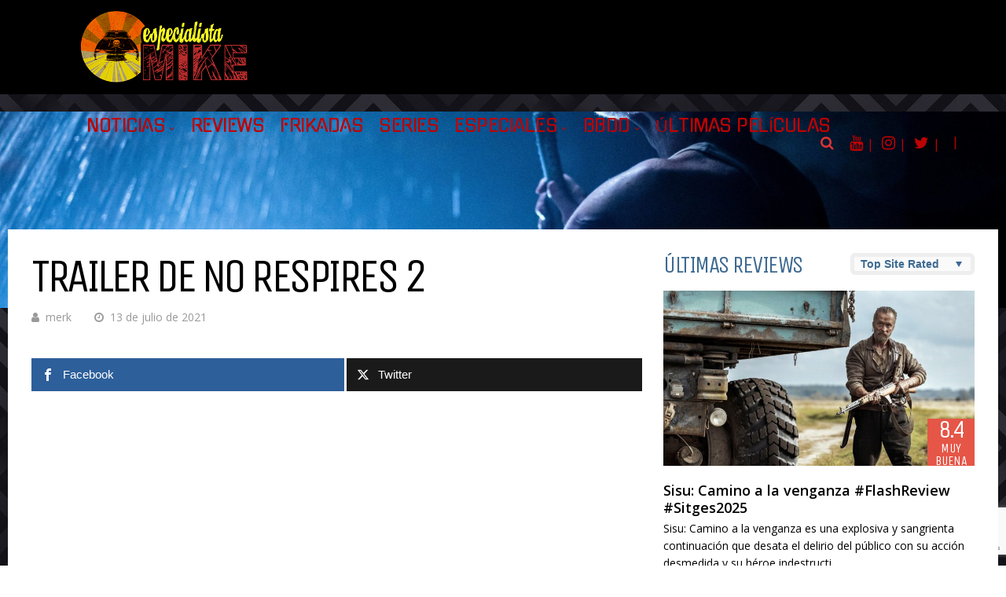

--- FILE ---
content_type: text/html; charset=UTF-8
request_url: https://www.especialistamike.com/trailer-de-no-respires-2/
body_size: 36634
content:
<!DOCTYPE html>
<html lang="es">
<head>
<meta charset="UTF-8">
<meta name="viewport" content="width=device-width, initial-scale=1">
<link rel="profile" href="http://gmpg.org/xfn/11" />
<link rel="pingback" href="https://www.especialistamike.com/xmlrpc.php" />
<title>Trailer de No respires 2 &#8211; EspecialistaMike.com</title>
<meta name='robots' content='max-image-preview:large' />
<!-- Twitter Card generated by MashShare 4.0.47 - https://www.mashshare.net -->
<meta property="og:image:width" content="2560" />
<meta property="og:image:height" content="1440" />
<meta name="twitter:card" content="summary_large_image">
<meta name="twitter:title" content="Trailer de No respires 2">
<meta name="twitter:description" content="https://www.youtube.com/embed/PXAnxMYRWUY">
<meta name="twitter:image" content="https://www.especialistamike.com/wp-content/uploads/2021/07/hc2ChPvlOJEOLZCukXe38sCErCa-scaled-1.jpg">
<meta name="twitter:site" content="@emikecine">
<meta name="twitter:creator" content="@merksoler">
<!-- Twitter Card generated by MashShare 4.0.47 - https://www.mashshare.net -->
<link rel='dns-prefetch' href='//www.googletagmanager.com' />
<link rel='dns-prefetch' href='//fonts.googleapis.com' />
<link rel='dns-prefetch' href='//pagead2.googlesyndication.com' />
<link rel="alternate" type="application/rss+xml" title="EspecialistaMike.com &raquo; Feed" href="https://www.especialistamike.com/feed/" />
<link rel="alternate" type="application/rss+xml" title="EspecialistaMike.com &raquo; Feed de los comentarios" href="https://www.especialistamike.com/comments/feed/" />
<link rel="alternate" type="application/rss+xml" title="EspecialistaMike.com &raquo; Comentario Trailer de No respires 2 del feed" href="https://www.especialistamike.com/trailer-de-no-respires-2/feed/" />
<link rel="alternate" title="oEmbed (JSON)" type="application/json+oembed" href="https://www.especialistamike.com/wp-json/oembed/1.0/embed?url=https%3A%2F%2Fwww.especialistamike.com%2Ftrailer-de-no-respires-2%2F" />
<link rel="alternate" title="oEmbed (XML)" type="text/xml+oembed" href="https://www.especialistamike.com/wp-json/oembed/1.0/embed?url=https%3A%2F%2Fwww.especialistamike.com%2Ftrailer-de-no-respires-2%2F&#038;format=xml" />
<!-- This site uses the Google Analytics by MonsterInsights plugin v9.11.0 - Using Analytics tracking - https://www.monsterinsights.com/ -->
<script src="//www.googletagmanager.com/gtag/js?id=G-VGEVCLEH5B"  data-cfasync="false" data-wpfc-render="false" type="text/javascript" async></script>
<script data-cfasync="false" data-wpfc-render="false" type="text/javascript">
var mi_version = '9.11.0';
var mi_track_user = true;
var mi_no_track_reason = '';
var MonsterInsightsDefaultLocations = {"page_location":"https:\/\/www.especialistamike.com\/trailer-de-no-respires-2\/"};
if ( typeof MonsterInsightsPrivacyGuardFilter === 'function' ) {
var MonsterInsightsLocations = (typeof MonsterInsightsExcludeQuery === 'object') ? MonsterInsightsPrivacyGuardFilter( MonsterInsightsExcludeQuery ) : MonsterInsightsPrivacyGuardFilter( MonsterInsightsDefaultLocations );
} else {
var MonsterInsightsLocations = (typeof MonsterInsightsExcludeQuery === 'object') ? MonsterInsightsExcludeQuery : MonsterInsightsDefaultLocations;
}
var disableStrs = [
'ga-disable-G-VGEVCLEH5B',
];
/* Function to detect opted out users */
function __gtagTrackerIsOptedOut() {
for (var index = 0; index < disableStrs.length; index++) {
if (document.cookie.indexOf(disableStrs[index] + '=true') > -1) {
return true;
}
}
return false;
}
/* Disable tracking if the opt-out cookie exists. */
if (__gtagTrackerIsOptedOut()) {
for (var index = 0; index < disableStrs.length; index++) {
window[disableStrs[index]] = true;
}
}
/* Opt-out function */
function __gtagTrackerOptout() {
for (var index = 0; index < disableStrs.length; index++) {
document.cookie = disableStrs[index] + '=true; expires=Thu, 31 Dec 2099 23:59:59 UTC; path=/';
window[disableStrs[index]] = true;
}
}
if ('undefined' === typeof gaOptout) {
function gaOptout() {
__gtagTrackerOptout();
}
}
window.dataLayer = window.dataLayer || [];
window.MonsterInsightsDualTracker = {
helpers: {},
trackers: {},
};
if (mi_track_user) {
function __gtagDataLayer() {
dataLayer.push(arguments);
}
function __gtagTracker(type, name, parameters) {
if (!parameters) {
parameters = {};
}
if (parameters.send_to) {
__gtagDataLayer.apply(null, arguments);
return;
}
if (type === 'event') {
parameters.send_to = monsterinsights_frontend.v4_id;
var hookName = name;
if (typeof parameters['event_category'] !== 'undefined') {
hookName = parameters['event_category'] + ':' + name;
}
if (typeof MonsterInsightsDualTracker.trackers[hookName] !== 'undefined') {
MonsterInsightsDualTracker.trackers[hookName](parameters);
} else {
__gtagDataLayer('event', name, parameters);
}
} else {
__gtagDataLayer.apply(null, arguments);
}
}
__gtagTracker('js', new Date());
__gtagTracker('set', {
'developer_id.dZGIzZG': true,
});
if ( MonsterInsightsLocations.page_location ) {
__gtagTracker('set', MonsterInsightsLocations);
}
__gtagTracker('config', 'G-VGEVCLEH5B', {"forceSSL":"true","link_attribution":"true"} );
window.gtag = __gtagTracker;										(function () {
/* https://developers.google.com/analytics/devguides/collection/analyticsjs/ */
/* ga and __gaTracker compatibility shim. */
var noopfn = function () {
return null;
};
var newtracker = function () {
return new Tracker();
};
var Tracker = function () {
return null;
};
var p = Tracker.prototype;
p.get = noopfn;
p.set = noopfn;
p.send = function () {
var args = Array.prototype.slice.call(arguments);
args.unshift('send');
__gaTracker.apply(null, args);
};
var __gaTracker = function () {
var len = arguments.length;
if (len === 0) {
return;
}
var f = arguments[len - 1];
if (typeof f !== 'object' || f === null || typeof f.hitCallback !== 'function') {
if ('send' === arguments[0]) {
var hitConverted, hitObject = false, action;
if ('event' === arguments[1]) {
if ('undefined' !== typeof arguments[3]) {
hitObject = {
'eventAction': arguments[3],
'eventCategory': arguments[2],
'eventLabel': arguments[4],
'value': arguments[5] ? arguments[5] : 1,
}
}
}
if ('pageview' === arguments[1]) {
if ('undefined' !== typeof arguments[2]) {
hitObject = {
'eventAction': 'page_view',
'page_path': arguments[2],
}
}
}
if (typeof arguments[2] === 'object') {
hitObject = arguments[2];
}
if (typeof arguments[5] === 'object') {
Object.assign(hitObject, arguments[5]);
}
if ('undefined' !== typeof arguments[1].hitType) {
hitObject = arguments[1];
if ('pageview' === hitObject.hitType) {
hitObject.eventAction = 'page_view';
}
}
if (hitObject) {
action = 'timing' === arguments[1].hitType ? 'timing_complete' : hitObject.eventAction;
hitConverted = mapArgs(hitObject);
__gtagTracker('event', action, hitConverted);
}
}
return;
}
function mapArgs(args) {
var arg, hit = {};
var gaMap = {
'eventCategory': 'event_category',
'eventAction': 'event_action',
'eventLabel': 'event_label',
'eventValue': 'event_value',
'nonInteraction': 'non_interaction',
'timingCategory': 'event_category',
'timingVar': 'name',
'timingValue': 'value',
'timingLabel': 'event_label',
'page': 'page_path',
'location': 'page_location',
'title': 'page_title',
'referrer' : 'page_referrer',
};
for (arg in args) {
if (!(!args.hasOwnProperty(arg) || !gaMap.hasOwnProperty(arg))) {
hit[gaMap[arg]] = args[arg];
} else {
hit[arg] = args[arg];
}
}
return hit;
}
try {
f.hitCallback();
} catch (ex) {
}
};
__gaTracker.create = newtracker;
__gaTracker.getByName = newtracker;
__gaTracker.getAll = function () {
return [];
};
__gaTracker.remove = noopfn;
__gaTracker.loaded = true;
window['__gaTracker'] = __gaTracker;
})();
} else {
console.log("");
(function () {
function __gtagTracker() {
return null;
}
window['__gtagTracker'] = __gtagTracker;
window['gtag'] = __gtagTracker;
})();
}
</script>
<!-- / Google Analytics by MonsterInsights -->
<!-- www.especialistamike.com is managing ads with Advanced Ads 2.0.14 – https://wpadvancedads.com/ --><script data-wpfc-render="false" id="espec-ready">
window.advanced_ads_ready=function(e,a){a=a||"complete";var d=function(e){return"interactive"===a?"loading"!==e:"complete"===e};d(document.readyState)?e():document.addEventListener("readystatechange",(function(a){d(a.target.readyState)&&e()}),{once:"interactive"===a})},window.advanced_ads_ready_queue=window.advanced_ads_ready_queue||[];		</script>
<style id='wp-img-auto-sizes-contain-inline-css' type='text/css'>
img:is([sizes=auto i],[sizes^="auto," i]){contain-intrinsic-size:3000px 1500px}
/*# sourceURL=wp-img-auto-sizes-contain-inline-css */
</style>
<style id='wp-emoji-styles-inline-css' type='text/css'>
img.wp-smiley, img.emoji {
display: inline !important;
border: none !important;
box-shadow: none !important;
height: 1em !important;
width: 1em !important;
margin: 0 0.07em !important;
vertical-align: -0.1em !important;
background: none !important;
padding: 0 !important;
}
/*# sourceURL=wp-emoji-styles-inline-css */
</style>
<style id='wp-block-library-inline-css' type='text/css'>
:root{--wp-block-synced-color:#7a00df;--wp-block-synced-color--rgb:122,0,223;--wp-bound-block-color:var(--wp-block-synced-color);--wp-editor-canvas-background:#ddd;--wp-admin-theme-color:#007cba;--wp-admin-theme-color--rgb:0,124,186;--wp-admin-theme-color-darker-10:#006ba1;--wp-admin-theme-color-darker-10--rgb:0,107,160.5;--wp-admin-theme-color-darker-20:#005a87;--wp-admin-theme-color-darker-20--rgb:0,90,135;--wp-admin-border-width-focus:2px}@media (min-resolution:192dpi){:root{--wp-admin-border-width-focus:1.5px}}.wp-element-button{cursor:pointer}:root .has-very-light-gray-background-color{background-color:#eee}:root .has-very-dark-gray-background-color{background-color:#313131}:root .has-very-light-gray-color{color:#eee}:root .has-very-dark-gray-color{color:#313131}:root .has-vivid-green-cyan-to-vivid-cyan-blue-gradient-background{background:linear-gradient(135deg,#00d084,#0693e3)}:root .has-purple-crush-gradient-background{background:linear-gradient(135deg,#34e2e4,#4721fb 50%,#ab1dfe)}:root .has-hazy-dawn-gradient-background{background:linear-gradient(135deg,#faaca8,#dad0ec)}:root .has-subdued-olive-gradient-background{background:linear-gradient(135deg,#fafae1,#67a671)}:root .has-atomic-cream-gradient-background{background:linear-gradient(135deg,#fdd79a,#004a59)}:root .has-nightshade-gradient-background{background:linear-gradient(135deg,#330968,#31cdcf)}:root .has-midnight-gradient-background{background:linear-gradient(135deg,#020381,#2874fc)}:root{--wp--preset--font-size--normal:16px;--wp--preset--font-size--huge:42px}.has-regular-font-size{font-size:1em}.has-larger-font-size{font-size:2.625em}.has-normal-font-size{font-size:var(--wp--preset--font-size--normal)}.has-huge-font-size{font-size:var(--wp--preset--font-size--huge)}.has-text-align-center{text-align:center}.has-text-align-left{text-align:left}.has-text-align-right{text-align:right}.has-fit-text{white-space:nowrap!important}#end-resizable-editor-section{display:none}.aligncenter{clear:both}.items-justified-left{justify-content:flex-start}.items-justified-center{justify-content:center}.items-justified-right{justify-content:flex-end}.items-justified-space-between{justify-content:space-between}.screen-reader-text{border:0;clip-path:inset(50%);height:1px;margin:-1px;overflow:hidden;padding:0;position:absolute;width:1px;word-wrap:normal!important}.screen-reader-text:focus{background-color:#ddd;clip-path:none;color:#444;display:block;font-size:1em;height:auto;left:5px;line-height:normal;padding:15px 23px 14px;text-decoration:none;top:5px;width:auto;z-index:100000}html :where(.has-border-color){border-style:solid}html :where([style*=border-top-color]){border-top-style:solid}html :where([style*=border-right-color]){border-right-style:solid}html :where([style*=border-bottom-color]){border-bottom-style:solid}html :where([style*=border-left-color]){border-left-style:solid}html :where([style*=border-width]){border-style:solid}html :where([style*=border-top-width]){border-top-style:solid}html :where([style*=border-right-width]){border-right-style:solid}html :where([style*=border-bottom-width]){border-bottom-style:solid}html :where([style*=border-left-width]){border-left-style:solid}html :where(img[class*=wp-image-]){height:auto;max-width:100%}:where(figure){margin:0 0 1em}html :where(.is-position-sticky){--wp-admin--admin-bar--position-offset:var(--wp-admin--admin-bar--height,0px)}@media screen and (max-width:600px){html :where(.is-position-sticky){--wp-admin--admin-bar--position-offset:0px}}
/*# sourceURL=wp-block-library-inline-css */
</style><style id='wp-block-heading-inline-css' type='text/css'>
h1:where(.wp-block-heading).has-background,h2:where(.wp-block-heading).has-background,h3:where(.wp-block-heading).has-background,h4:where(.wp-block-heading).has-background,h5:where(.wp-block-heading).has-background,h6:where(.wp-block-heading).has-background{padding:1.25em 2.375em}h1.has-text-align-left[style*=writing-mode]:where([style*=vertical-lr]),h1.has-text-align-right[style*=writing-mode]:where([style*=vertical-rl]),h2.has-text-align-left[style*=writing-mode]:where([style*=vertical-lr]),h2.has-text-align-right[style*=writing-mode]:where([style*=vertical-rl]),h3.has-text-align-left[style*=writing-mode]:where([style*=vertical-lr]),h3.has-text-align-right[style*=writing-mode]:where([style*=vertical-rl]),h4.has-text-align-left[style*=writing-mode]:where([style*=vertical-lr]),h4.has-text-align-right[style*=writing-mode]:where([style*=vertical-rl]),h5.has-text-align-left[style*=writing-mode]:where([style*=vertical-lr]),h5.has-text-align-right[style*=writing-mode]:where([style*=vertical-rl]),h6.has-text-align-left[style*=writing-mode]:where([style*=vertical-lr]),h6.has-text-align-right[style*=writing-mode]:where([style*=vertical-rl]){rotate:180deg}
/*# sourceURL=https://www.especialistamike.com/wp-includes/blocks/heading/style.min.css */
</style>
<style id='wp-block-search-inline-css' type='text/css'>
.wp-block-search__button{margin-left:10px;word-break:normal}.wp-block-search__button.has-icon{line-height:0}.wp-block-search__button svg{height:1.25em;min-height:24px;min-width:24px;width:1.25em;fill:currentColor;vertical-align:text-bottom}:where(.wp-block-search__button){border:1px solid #ccc;padding:6px 10px}.wp-block-search__inside-wrapper{display:flex;flex:auto;flex-wrap:nowrap;max-width:100%}.wp-block-search__label{width:100%}.wp-block-search.wp-block-search__button-only .wp-block-search__button{box-sizing:border-box;display:flex;flex-shrink:0;justify-content:center;margin-left:0;max-width:100%}.wp-block-search.wp-block-search__button-only .wp-block-search__inside-wrapper{min-width:0!important;transition-property:width}.wp-block-search.wp-block-search__button-only .wp-block-search__input{flex-basis:100%;transition-duration:.3s}.wp-block-search.wp-block-search__button-only.wp-block-search__searchfield-hidden,.wp-block-search.wp-block-search__button-only.wp-block-search__searchfield-hidden .wp-block-search__inside-wrapper{overflow:hidden}.wp-block-search.wp-block-search__button-only.wp-block-search__searchfield-hidden .wp-block-search__input{border-left-width:0!important;border-right-width:0!important;flex-basis:0;flex-grow:0;margin:0;min-width:0!important;padding-left:0!important;padding-right:0!important;width:0!important}:where(.wp-block-search__input){appearance:none;border:1px solid #949494;flex-grow:1;font-family:inherit;font-size:inherit;font-style:inherit;font-weight:inherit;letter-spacing:inherit;line-height:inherit;margin-left:0;margin-right:0;min-width:3rem;padding:8px;text-decoration:unset!important;text-transform:inherit}:where(.wp-block-search__button-inside .wp-block-search__inside-wrapper){background-color:#fff;border:1px solid #949494;box-sizing:border-box;padding:4px}:where(.wp-block-search__button-inside .wp-block-search__inside-wrapper) .wp-block-search__input{border:none;border-radius:0;padding:0 4px}:where(.wp-block-search__button-inside .wp-block-search__inside-wrapper) .wp-block-search__input:focus{outline:none}:where(.wp-block-search__button-inside .wp-block-search__inside-wrapper) :where(.wp-block-search__button){padding:4px 8px}.wp-block-search.aligncenter .wp-block-search__inside-wrapper{margin:auto}.wp-block[data-align=right] .wp-block-search.wp-block-search__button-only .wp-block-search__inside-wrapper{float:right}
/*# sourceURL=https://www.especialistamike.com/wp-includes/blocks/search/style.min.css */
</style>
<style id='wp-block-tag-cloud-inline-css' type='text/css'>
.wp-block-tag-cloud{box-sizing:border-box}.wp-block-tag-cloud.aligncenter{justify-content:center;text-align:center}.wp-block-tag-cloud a{display:inline-block;margin-right:5px}.wp-block-tag-cloud span{display:inline-block;margin-left:5px;text-decoration:none}:root :where(.wp-block-tag-cloud.is-style-outline){display:flex;flex-wrap:wrap;gap:1ch}:root :where(.wp-block-tag-cloud.is-style-outline a){border:1px solid;font-size:unset!important;margin-right:0;padding:1ch 2ch;text-decoration:none!important}
/*# sourceURL=https://www.especialistamike.com/wp-includes/blocks/tag-cloud/style.min.css */
</style>
<style id='wp-block-embed-inline-css' type='text/css'>
.wp-block-embed.alignleft,.wp-block-embed.alignright,.wp-block[data-align=left]>[data-type="core/embed"],.wp-block[data-align=right]>[data-type="core/embed"]{max-width:360px;width:100%}.wp-block-embed.alignleft .wp-block-embed__wrapper,.wp-block-embed.alignright .wp-block-embed__wrapper,.wp-block[data-align=left]>[data-type="core/embed"] .wp-block-embed__wrapper,.wp-block[data-align=right]>[data-type="core/embed"] .wp-block-embed__wrapper{min-width:280px}.wp-block-cover .wp-block-embed{min-height:240px;min-width:320px}.wp-block-embed{overflow-wrap:break-word}.wp-block-embed :where(figcaption){margin-bottom:1em;margin-top:.5em}.wp-block-embed iframe{max-width:100%}.wp-block-embed__wrapper{position:relative}.wp-embed-responsive .wp-has-aspect-ratio .wp-block-embed__wrapper:before{content:"";display:block;padding-top:50%}.wp-embed-responsive .wp-has-aspect-ratio iframe{bottom:0;height:100%;left:0;position:absolute;right:0;top:0;width:100%}.wp-embed-responsive .wp-embed-aspect-21-9 .wp-block-embed__wrapper:before{padding-top:42.85%}.wp-embed-responsive .wp-embed-aspect-18-9 .wp-block-embed__wrapper:before{padding-top:50%}.wp-embed-responsive .wp-embed-aspect-16-9 .wp-block-embed__wrapper:before{padding-top:56.25%}.wp-embed-responsive .wp-embed-aspect-4-3 .wp-block-embed__wrapper:before{padding-top:75%}.wp-embed-responsive .wp-embed-aspect-1-1 .wp-block-embed__wrapper:before{padding-top:100%}.wp-embed-responsive .wp-embed-aspect-9-16 .wp-block-embed__wrapper:before{padding-top:177.77%}.wp-embed-responsive .wp-embed-aspect-1-2 .wp-block-embed__wrapper:before{padding-top:200%}
/*# sourceURL=https://www.especialistamike.com/wp-includes/blocks/embed/style.min.css */
</style>
<style id='wp-block-paragraph-inline-css' type='text/css'>
.is-small-text{font-size:.875em}.is-regular-text{font-size:1em}.is-large-text{font-size:2.25em}.is-larger-text{font-size:3em}.has-drop-cap:not(:focus):first-letter{float:left;font-size:8.4em;font-style:normal;font-weight:100;line-height:.68;margin:.05em .1em 0 0;text-transform:uppercase}body.rtl .has-drop-cap:not(:focus):first-letter{float:none;margin-left:.1em}p.has-drop-cap.has-background{overflow:hidden}:root :where(p.has-background){padding:1.25em 2.375em}:where(p.has-text-color:not(.has-link-color)) a{color:inherit}p.has-text-align-left[style*="writing-mode:vertical-lr"],p.has-text-align-right[style*="writing-mode:vertical-rl"]{rotate:180deg}
/*# sourceURL=https://www.especialistamike.com/wp-includes/blocks/paragraph/style.min.css */
</style>
<style id='wp-block-social-links-inline-css' type='text/css'>
.wp-block-social-links{background:none;box-sizing:border-box;margin-left:0;padding-left:0;padding-right:0;text-indent:0}.wp-block-social-links .wp-social-link a,.wp-block-social-links .wp-social-link a:hover{border-bottom:0;box-shadow:none;text-decoration:none}.wp-block-social-links .wp-social-link svg{height:1em;width:1em}.wp-block-social-links .wp-social-link span:not(.screen-reader-text){font-size:.65em;margin-left:.5em;margin-right:.5em}.wp-block-social-links.has-small-icon-size{font-size:16px}.wp-block-social-links,.wp-block-social-links.has-normal-icon-size{font-size:24px}.wp-block-social-links.has-large-icon-size{font-size:36px}.wp-block-social-links.has-huge-icon-size{font-size:48px}.wp-block-social-links.aligncenter{display:flex;justify-content:center}.wp-block-social-links.alignright{justify-content:flex-end}.wp-block-social-link{border-radius:9999px;display:block}@media not (prefers-reduced-motion){.wp-block-social-link{transition:transform .1s ease}}.wp-block-social-link{height:auto}.wp-block-social-link a{align-items:center;display:flex;line-height:0}.wp-block-social-link:hover{transform:scale(1.1)}.wp-block-social-links .wp-block-social-link.wp-social-link{display:inline-block;margin:0;padding:0}.wp-block-social-links .wp-block-social-link.wp-social-link .wp-block-social-link-anchor,.wp-block-social-links .wp-block-social-link.wp-social-link .wp-block-social-link-anchor svg,.wp-block-social-links .wp-block-social-link.wp-social-link .wp-block-social-link-anchor:active,.wp-block-social-links .wp-block-social-link.wp-social-link .wp-block-social-link-anchor:hover,.wp-block-social-links .wp-block-social-link.wp-social-link .wp-block-social-link-anchor:visited{color:currentColor;fill:currentColor}:where(.wp-block-social-links:not(.is-style-logos-only)) .wp-social-link{background-color:#f0f0f0;color:#444}:where(.wp-block-social-links:not(.is-style-logos-only)) .wp-social-link-amazon{background-color:#f90;color:#fff}:where(.wp-block-social-links:not(.is-style-logos-only)) .wp-social-link-bandcamp{background-color:#1ea0c3;color:#fff}:where(.wp-block-social-links:not(.is-style-logos-only)) .wp-social-link-behance{background-color:#0757fe;color:#fff}:where(.wp-block-social-links:not(.is-style-logos-only)) .wp-social-link-bluesky{background-color:#0a7aff;color:#fff}:where(.wp-block-social-links:not(.is-style-logos-only)) .wp-social-link-codepen{background-color:#1e1f26;color:#fff}:where(.wp-block-social-links:not(.is-style-logos-only)) .wp-social-link-deviantart{background-color:#02e49b;color:#fff}:where(.wp-block-social-links:not(.is-style-logos-only)) .wp-social-link-discord{background-color:#5865f2;color:#fff}:where(.wp-block-social-links:not(.is-style-logos-only)) .wp-social-link-dribbble{background-color:#e94c89;color:#fff}:where(.wp-block-social-links:not(.is-style-logos-only)) .wp-social-link-dropbox{background-color:#4280ff;color:#fff}:where(.wp-block-social-links:not(.is-style-logos-only)) .wp-social-link-etsy{background-color:#f45800;color:#fff}:where(.wp-block-social-links:not(.is-style-logos-only)) .wp-social-link-facebook{background-color:#0866ff;color:#fff}:where(.wp-block-social-links:not(.is-style-logos-only)) .wp-social-link-fivehundredpx{background-color:#000;color:#fff}:where(.wp-block-social-links:not(.is-style-logos-only)) .wp-social-link-flickr{background-color:#0461dd;color:#fff}:where(.wp-block-social-links:not(.is-style-logos-only)) .wp-social-link-foursquare{background-color:#e65678;color:#fff}:where(.wp-block-social-links:not(.is-style-logos-only)) .wp-social-link-github{background-color:#24292d;color:#fff}:where(.wp-block-social-links:not(.is-style-logos-only)) .wp-social-link-goodreads{background-color:#eceadd;color:#382110}:where(.wp-block-social-links:not(.is-style-logos-only)) .wp-social-link-google{background-color:#ea4434;color:#fff}:where(.wp-block-social-links:not(.is-style-logos-only)) .wp-social-link-gravatar{background-color:#1d4fc4;color:#fff}:where(.wp-block-social-links:not(.is-style-logos-only)) .wp-social-link-instagram{background-color:#f00075;color:#fff}:where(.wp-block-social-links:not(.is-style-logos-only)) .wp-social-link-lastfm{background-color:#e21b24;color:#fff}:where(.wp-block-social-links:not(.is-style-logos-only)) .wp-social-link-linkedin{background-color:#0d66c2;color:#fff}:where(.wp-block-social-links:not(.is-style-logos-only)) .wp-social-link-mastodon{background-color:#3288d4;color:#fff}:where(.wp-block-social-links:not(.is-style-logos-only)) .wp-social-link-medium{background-color:#000;color:#fff}:where(.wp-block-social-links:not(.is-style-logos-only)) .wp-social-link-meetup{background-color:#f6405f;color:#fff}:where(.wp-block-social-links:not(.is-style-logos-only)) .wp-social-link-patreon{background-color:#000;color:#fff}:where(.wp-block-social-links:not(.is-style-logos-only)) .wp-social-link-pinterest{background-color:#e60122;color:#fff}:where(.wp-block-social-links:not(.is-style-logos-only)) .wp-social-link-pocket{background-color:#ef4155;color:#fff}:where(.wp-block-social-links:not(.is-style-logos-only)) .wp-social-link-reddit{background-color:#ff4500;color:#fff}:where(.wp-block-social-links:not(.is-style-logos-only)) .wp-social-link-skype{background-color:#0478d7;color:#fff}:where(.wp-block-social-links:not(.is-style-logos-only)) .wp-social-link-snapchat{background-color:#fefc00;color:#fff;stroke:#000}:where(.wp-block-social-links:not(.is-style-logos-only)) .wp-social-link-soundcloud{background-color:#ff5600;color:#fff}:where(.wp-block-social-links:not(.is-style-logos-only)) .wp-social-link-spotify{background-color:#1bd760;color:#fff}:where(.wp-block-social-links:not(.is-style-logos-only)) .wp-social-link-telegram{background-color:#2aabee;color:#fff}:where(.wp-block-social-links:not(.is-style-logos-only)) .wp-social-link-threads{background-color:#000;color:#fff}:where(.wp-block-social-links:not(.is-style-logos-only)) .wp-social-link-tiktok{background-color:#000;color:#fff}:where(.wp-block-social-links:not(.is-style-logos-only)) .wp-social-link-tumblr{background-color:#011835;color:#fff}:where(.wp-block-social-links:not(.is-style-logos-only)) .wp-social-link-twitch{background-color:#6440a4;color:#fff}:where(.wp-block-social-links:not(.is-style-logos-only)) .wp-social-link-twitter{background-color:#1da1f2;color:#fff}:where(.wp-block-social-links:not(.is-style-logos-only)) .wp-social-link-vimeo{background-color:#1eb7ea;color:#fff}:where(.wp-block-social-links:not(.is-style-logos-only)) .wp-social-link-vk{background-color:#4680c2;color:#fff}:where(.wp-block-social-links:not(.is-style-logos-only)) .wp-social-link-wordpress{background-color:#3499cd;color:#fff}:where(.wp-block-social-links:not(.is-style-logos-only)) .wp-social-link-whatsapp{background-color:#25d366;color:#fff}:where(.wp-block-social-links:not(.is-style-logos-only)) .wp-social-link-x{background-color:#000;color:#fff}:where(.wp-block-social-links:not(.is-style-logos-only)) .wp-social-link-yelp{background-color:#d32422;color:#fff}:where(.wp-block-social-links:not(.is-style-logos-only)) .wp-social-link-youtube{background-color:red;color:#fff}:where(.wp-block-social-links.is-style-logos-only) .wp-social-link{background:none}:where(.wp-block-social-links.is-style-logos-only) .wp-social-link svg{height:1.25em;width:1.25em}:where(.wp-block-social-links.is-style-logos-only) .wp-social-link-amazon{color:#f90}:where(.wp-block-social-links.is-style-logos-only) .wp-social-link-bandcamp{color:#1ea0c3}:where(.wp-block-social-links.is-style-logos-only) .wp-social-link-behance{color:#0757fe}:where(.wp-block-social-links.is-style-logos-only) .wp-social-link-bluesky{color:#0a7aff}:where(.wp-block-social-links.is-style-logos-only) .wp-social-link-codepen{color:#1e1f26}:where(.wp-block-social-links.is-style-logos-only) .wp-social-link-deviantart{color:#02e49b}:where(.wp-block-social-links.is-style-logos-only) .wp-social-link-discord{color:#5865f2}:where(.wp-block-social-links.is-style-logos-only) .wp-social-link-dribbble{color:#e94c89}:where(.wp-block-social-links.is-style-logos-only) .wp-social-link-dropbox{color:#4280ff}:where(.wp-block-social-links.is-style-logos-only) .wp-social-link-etsy{color:#f45800}:where(.wp-block-social-links.is-style-logos-only) .wp-social-link-facebook{color:#0866ff}:where(.wp-block-social-links.is-style-logos-only) .wp-social-link-fivehundredpx{color:#000}:where(.wp-block-social-links.is-style-logos-only) .wp-social-link-flickr{color:#0461dd}:where(.wp-block-social-links.is-style-logos-only) .wp-social-link-foursquare{color:#e65678}:where(.wp-block-social-links.is-style-logos-only) .wp-social-link-github{color:#24292d}:where(.wp-block-social-links.is-style-logos-only) .wp-social-link-goodreads{color:#382110}:where(.wp-block-social-links.is-style-logos-only) .wp-social-link-google{color:#ea4434}:where(.wp-block-social-links.is-style-logos-only) .wp-social-link-gravatar{color:#1d4fc4}:where(.wp-block-social-links.is-style-logos-only) .wp-social-link-instagram{color:#f00075}:where(.wp-block-social-links.is-style-logos-only) .wp-social-link-lastfm{color:#e21b24}:where(.wp-block-social-links.is-style-logos-only) .wp-social-link-linkedin{color:#0d66c2}:where(.wp-block-social-links.is-style-logos-only) .wp-social-link-mastodon{color:#3288d4}:where(.wp-block-social-links.is-style-logos-only) .wp-social-link-medium{color:#000}:where(.wp-block-social-links.is-style-logos-only) .wp-social-link-meetup{color:#f6405f}:where(.wp-block-social-links.is-style-logos-only) .wp-social-link-patreon{color:#000}:where(.wp-block-social-links.is-style-logos-only) .wp-social-link-pinterest{color:#e60122}:where(.wp-block-social-links.is-style-logos-only) .wp-social-link-pocket{color:#ef4155}:where(.wp-block-social-links.is-style-logos-only) .wp-social-link-reddit{color:#ff4500}:where(.wp-block-social-links.is-style-logos-only) .wp-social-link-skype{color:#0478d7}:where(.wp-block-social-links.is-style-logos-only) .wp-social-link-snapchat{color:#fff;stroke:#000}:where(.wp-block-social-links.is-style-logos-only) .wp-social-link-soundcloud{color:#ff5600}:where(.wp-block-social-links.is-style-logos-only) .wp-social-link-spotify{color:#1bd760}:where(.wp-block-social-links.is-style-logos-only) .wp-social-link-telegram{color:#2aabee}:where(.wp-block-social-links.is-style-logos-only) .wp-social-link-threads{color:#000}:where(.wp-block-social-links.is-style-logos-only) .wp-social-link-tiktok{color:#000}:where(.wp-block-social-links.is-style-logos-only) .wp-social-link-tumblr{color:#011835}:where(.wp-block-social-links.is-style-logos-only) .wp-social-link-twitch{color:#6440a4}:where(.wp-block-social-links.is-style-logos-only) .wp-social-link-twitter{color:#1da1f2}:where(.wp-block-social-links.is-style-logos-only) .wp-social-link-vimeo{color:#1eb7ea}:where(.wp-block-social-links.is-style-logos-only) .wp-social-link-vk{color:#4680c2}:where(.wp-block-social-links.is-style-logos-only) .wp-social-link-whatsapp{color:#25d366}:where(.wp-block-social-links.is-style-logos-only) .wp-social-link-wordpress{color:#3499cd}:where(.wp-block-social-links.is-style-logos-only) .wp-social-link-x{color:#000}:where(.wp-block-social-links.is-style-logos-only) .wp-social-link-yelp{color:#d32422}:where(.wp-block-social-links.is-style-logos-only) .wp-social-link-youtube{color:red}.wp-block-social-links.is-style-pill-shape .wp-social-link{width:auto}:root :where(.wp-block-social-links .wp-social-link a){padding:.25em}:root :where(.wp-block-social-links.is-style-logos-only .wp-social-link a){padding:0}:root :where(.wp-block-social-links.is-style-pill-shape .wp-social-link a){padding-left:.6666666667em;padding-right:.6666666667em}.wp-block-social-links:not(.has-icon-color):not(.has-icon-background-color) .wp-social-link-snapchat .wp-block-social-link-label{color:#000}
/*# sourceURL=https://www.especialistamike.com/wp-includes/blocks/social-links/style.min.css */
</style>
<style id='wp-block-table-inline-css' type='text/css'>
.wp-block-table{overflow-x:auto}.wp-block-table table{border-collapse:collapse;width:100%}.wp-block-table thead{border-bottom:3px solid}.wp-block-table tfoot{border-top:3px solid}.wp-block-table td,.wp-block-table th{border:1px solid;padding:.5em}.wp-block-table .has-fixed-layout{table-layout:fixed;width:100%}.wp-block-table .has-fixed-layout td,.wp-block-table .has-fixed-layout th{word-break:break-word}.wp-block-table.aligncenter,.wp-block-table.alignleft,.wp-block-table.alignright{display:table;width:auto}.wp-block-table.aligncenter td,.wp-block-table.aligncenter th,.wp-block-table.alignleft td,.wp-block-table.alignleft th,.wp-block-table.alignright td,.wp-block-table.alignright th{word-break:break-word}.wp-block-table .has-subtle-light-gray-background-color{background-color:#f3f4f5}.wp-block-table .has-subtle-pale-green-background-color{background-color:#e9fbe5}.wp-block-table .has-subtle-pale-blue-background-color{background-color:#e7f5fe}.wp-block-table .has-subtle-pale-pink-background-color{background-color:#fcf0ef}.wp-block-table.is-style-stripes{background-color:initial;border-collapse:inherit;border-spacing:0}.wp-block-table.is-style-stripes tbody tr:nth-child(odd){background-color:#f0f0f0}.wp-block-table.is-style-stripes.has-subtle-light-gray-background-color tbody tr:nth-child(odd){background-color:#f3f4f5}.wp-block-table.is-style-stripes.has-subtle-pale-green-background-color tbody tr:nth-child(odd){background-color:#e9fbe5}.wp-block-table.is-style-stripes.has-subtle-pale-blue-background-color tbody tr:nth-child(odd){background-color:#e7f5fe}.wp-block-table.is-style-stripes.has-subtle-pale-pink-background-color tbody tr:nth-child(odd){background-color:#fcf0ef}.wp-block-table.is-style-stripes td,.wp-block-table.is-style-stripes th{border-color:#0000}.wp-block-table.is-style-stripes{border-bottom:1px solid #f0f0f0}.wp-block-table .has-border-color td,.wp-block-table .has-border-color th,.wp-block-table .has-border-color tr,.wp-block-table .has-border-color>*{border-color:inherit}.wp-block-table table[style*=border-top-color] tr:first-child,.wp-block-table table[style*=border-top-color] tr:first-child td,.wp-block-table table[style*=border-top-color] tr:first-child th,.wp-block-table table[style*=border-top-color]>*,.wp-block-table table[style*=border-top-color]>* td,.wp-block-table table[style*=border-top-color]>* th{border-top-color:inherit}.wp-block-table table[style*=border-top-color] tr:not(:first-child){border-top-color:initial}.wp-block-table table[style*=border-right-color] td:last-child,.wp-block-table table[style*=border-right-color] th,.wp-block-table table[style*=border-right-color] tr,.wp-block-table table[style*=border-right-color]>*{border-right-color:inherit}.wp-block-table table[style*=border-bottom-color] tr:last-child,.wp-block-table table[style*=border-bottom-color] tr:last-child td,.wp-block-table table[style*=border-bottom-color] tr:last-child th,.wp-block-table table[style*=border-bottom-color]>*,.wp-block-table table[style*=border-bottom-color]>* td,.wp-block-table table[style*=border-bottom-color]>* th{border-bottom-color:inherit}.wp-block-table table[style*=border-bottom-color] tr:not(:last-child){border-bottom-color:initial}.wp-block-table table[style*=border-left-color] td:first-child,.wp-block-table table[style*=border-left-color] th,.wp-block-table table[style*=border-left-color] tr,.wp-block-table table[style*=border-left-color]>*{border-left-color:inherit}.wp-block-table table[style*=border-style] td,.wp-block-table table[style*=border-style] th,.wp-block-table table[style*=border-style] tr,.wp-block-table table[style*=border-style]>*{border-style:inherit}.wp-block-table table[style*=border-width] td,.wp-block-table table[style*=border-width] th,.wp-block-table table[style*=border-width] tr,.wp-block-table table[style*=border-width]>*{border-style:inherit;border-width:inherit}
/*# sourceURL=https://www.especialistamike.com/wp-includes/blocks/table/style.min.css */
</style>
<style id='global-styles-inline-css' type='text/css'>
:root{--wp--preset--aspect-ratio--square: 1;--wp--preset--aspect-ratio--4-3: 4/3;--wp--preset--aspect-ratio--3-4: 3/4;--wp--preset--aspect-ratio--3-2: 3/2;--wp--preset--aspect-ratio--2-3: 2/3;--wp--preset--aspect-ratio--16-9: 16/9;--wp--preset--aspect-ratio--9-16: 9/16;--wp--preset--color--black: #000000;--wp--preset--color--cyan-bluish-gray: #abb8c3;--wp--preset--color--white: #ffffff;--wp--preset--color--pale-pink: #f78da7;--wp--preset--color--vivid-red: #cf2e2e;--wp--preset--color--luminous-vivid-orange: #ff6900;--wp--preset--color--luminous-vivid-amber: #fcb900;--wp--preset--color--light-green-cyan: #7bdcb5;--wp--preset--color--vivid-green-cyan: #00d084;--wp--preset--color--pale-cyan-blue: #8ed1fc;--wp--preset--color--vivid-cyan-blue: #0693e3;--wp--preset--color--vivid-purple: #9b51e0;--wp--preset--gradient--vivid-cyan-blue-to-vivid-purple: linear-gradient(135deg,rgb(6,147,227) 0%,rgb(155,81,224) 100%);--wp--preset--gradient--light-green-cyan-to-vivid-green-cyan: linear-gradient(135deg,rgb(122,220,180) 0%,rgb(0,208,130) 100%);--wp--preset--gradient--luminous-vivid-amber-to-luminous-vivid-orange: linear-gradient(135deg,rgb(252,185,0) 0%,rgb(255,105,0) 100%);--wp--preset--gradient--luminous-vivid-orange-to-vivid-red: linear-gradient(135deg,rgb(255,105,0) 0%,rgb(207,46,46) 100%);--wp--preset--gradient--very-light-gray-to-cyan-bluish-gray: linear-gradient(135deg,rgb(238,238,238) 0%,rgb(169,184,195) 100%);--wp--preset--gradient--cool-to-warm-spectrum: linear-gradient(135deg,rgb(74,234,220) 0%,rgb(151,120,209) 20%,rgb(207,42,186) 40%,rgb(238,44,130) 60%,rgb(251,105,98) 80%,rgb(254,248,76) 100%);--wp--preset--gradient--blush-light-purple: linear-gradient(135deg,rgb(255,206,236) 0%,rgb(152,150,240) 100%);--wp--preset--gradient--blush-bordeaux: linear-gradient(135deg,rgb(254,205,165) 0%,rgb(254,45,45) 50%,rgb(107,0,62) 100%);--wp--preset--gradient--luminous-dusk: linear-gradient(135deg,rgb(255,203,112) 0%,rgb(199,81,192) 50%,rgb(65,88,208) 100%);--wp--preset--gradient--pale-ocean: linear-gradient(135deg,rgb(255,245,203) 0%,rgb(182,227,212) 50%,rgb(51,167,181) 100%);--wp--preset--gradient--electric-grass: linear-gradient(135deg,rgb(202,248,128) 0%,rgb(113,206,126) 100%);--wp--preset--gradient--midnight: linear-gradient(135deg,rgb(2,3,129) 0%,rgb(40,116,252) 100%);--wp--preset--font-size--small: 13px;--wp--preset--font-size--medium: 20px;--wp--preset--font-size--large: 36px;--wp--preset--font-size--x-large: 42px;--wp--preset--spacing--20: 0.44rem;--wp--preset--spacing--30: 0.67rem;--wp--preset--spacing--40: 1rem;--wp--preset--spacing--50: 1.5rem;--wp--preset--spacing--60: 2.25rem;--wp--preset--spacing--70: 3.38rem;--wp--preset--spacing--80: 5.06rem;--wp--preset--shadow--natural: 6px 6px 9px rgba(0, 0, 0, 0.2);--wp--preset--shadow--deep: 12px 12px 50px rgba(0, 0, 0, 0.4);--wp--preset--shadow--sharp: 6px 6px 0px rgba(0, 0, 0, 0.2);--wp--preset--shadow--outlined: 6px 6px 0px -3px rgb(255, 255, 255), 6px 6px rgb(0, 0, 0);--wp--preset--shadow--crisp: 6px 6px 0px rgb(0, 0, 0);}:where(.is-layout-flex){gap: 0.5em;}:where(.is-layout-grid){gap: 0.5em;}body .is-layout-flex{display: flex;}.is-layout-flex{flex-wrap: wrap;align-items: center;}.is-layout-flex > :is(*, div){margin: 0;}body .is-layout-grid{display: grid;}.is-layout-grid > :is(*, div){margin: 0;}:where(.wp-block-columns.is-layout-flex){gap: 2em;}:where(.wp-block-columns.is-layout-grid){gap: 2em;}:where(.wp-block-post-template.is-layout-flex){gap: 1.25em;}:where(.wp-block-post-template.is-layout-grid){gap: 1.25em;}.has-black-color{color: var(--wp--preset--color--black) !important;}.has-cyan-bluish-gray-color{color: var(--wp--preset--color--cyan-bluish-gray) !important;}.has-white-color{color: var(--wp--preset--color--white) !important;}.has-pale-pink-color{color: var(--wp--preset--color--pale-pink) !important;}.has-vivid-red-color{color: var(--wp--preset--color--vivid-red) !important;}.has-luminous-vivid-orange-color{color: var(--wp--preset--color--luminous-vivid-orange) !important;}.has-luminous-vivid-amber-color{color: var(--wp--preset--color--luminous-vivid-amber) !important;}.has-light-green-cyan-color{color: var(--wp--preset--color--light-green-cyan) !important;}.has-vivid-green-cyan-color{color: var(--wp--preset--color--vivid-green-cyan) !important;}.has-pale-cyan-blue-color{color: var(--wp--preset--color--pale-cyan-blue) !important;}.has-vivid-cyan-blue-color{color: var(--wp--preset--color--vivid-cyan-blue) !important;}.has-vivid-purple-color{color: var(--wp--preset--color--vivid-purple) !important;}.has-black-background-color{background-color: var(--wp--preset--color--black) !important;}.has-cyan-bluish-gray-background-color{background-color: var(--wp--preset--color--cyan-bluish-gray) !important;}.has-white-background-color{background-color: var(--wp--preset--color--white) !important;}.has-pale-pink-background-color{background-color: var(--wp--preset--color--pale-pink) !important;}.has-vivid-red-background-color{background-color: var(--wp--preset--color--vivid-red) !important;}.has-luminous-vivid-orange-background-color{background-color: var(--wp--preset--color--luminous-vivid-orange) !important;}.has-luminous-vivid-amber-background-color{background-color: var(--wp--preset--color--luminous-vivid-amber) !important;}.has-light-green-cyan-background-color{background-color: var(--wp--preset--color--light-green-cyan) !important;}.has-vivid-green-cyan-background-color{background-color: var(--wp--preset--color--vivid-green-cyan) !important;}.has-pale-cyan-blue-background-color{background-color: var(--wp--preset--color--pale-cyan-blue) !important;}.has-vivid-cyan-blue-background-color{background-color: var(--wp--preset--color--vivid-cyan-blue) !important;}.has-vivid-purple-background-color{background-color: var(--wp--preset--color--vivid-purple) !important;}.has-black-border-color{border-color: var(--wp--preset--color--black) !important;}.has-cyan-bluish-gray-border-color{border-color: var(--wp--preset--color--cyan-bluish-gray) !important;}.has-white-border-color{border-color: var(--wp--preset--color--white) !important;}.has-pale-pink-border-color{border-color: var(--wp--preset--color--pale-pink) !important;}.has-vivid-red-border-color{border-color: var(--wp--preset--color--vivid-red) !important;}.has-luminous-vivid-orange-border-color{border-color: var(--wp--preset--color--luminous-vivid-orange) !important;}.has-luminous-vivid-amber-border-color{border-color: var(--wp--preset--color--luminous-vivid-amber) !important;}.has-light-green-cyan-border-color{border-color: var(--wp--preset--color--light-green-cyan) !important;}.has-vivid-green-cyan-border-color{border-color: var(--wp--preset--color--vivid-green-cyan) !important;}.has-pale-cyan-blue-border-color{border-color: var(--wp--preset--color--pale-cyan-blue) !important;}.has-vivid-cyan-blue-border-color{border-color: var(--wp--preset--color--vivid-cyan-blue) !important;}.has-vivid-purple-border-color{border-color: var(--wp--preset--color--vivid-purple) !important;}.has-vivid-cyan-blue-to-vivid-purple-gradient-background{background: var(--wp--preset--gradient--vivid-cyan-blue-to-vivid-purple) !important;}.has-light-green-cyan-to-vivid-green-cyan-gradient-background{background: var(--wp--preset--gradient--light-green-cyan-to-vivid-green-cyan) !important;}.has-luminous-vivid-amber-to-luminous-vivid-orange-gradient-background{background: var(--wp--preset--gradient--luminous-vivid-amber-to-luminous-vivid-orange) !important;}.has-luminous-vivid-orange-to-vivid-red-gradient-background{background: var(--wp--preset--gradient--luminous-vivid-orange-to-vivid-red) !important;}.has-very-light-gray-to-cyan-bluish-gray-gradient-background{background: var(--wp--preset--gradient--very-light-gray-to-cyan-bluish-gray) !important;}.has-cool-to-warm-spectrum-gradient-background{background: var(--wp--preset--gradient--cool-to-warm-spectrum) !important;}.has-blush-light-purple-gradient-background{background: var(--wp--preset--gradient--blush-light-purple) !important;}.has-blush-bordeaux-gradient-background{background: var(--wp--preset--gradient--blush-bordeaux) !important;}.has-luminous-dusk-gradient-background{background: var(--wp--preset--gradient--luminous-dusk) !important;}.has-pale-ocean-gradient-background{background: var(--wp--preset--gradient--pale-ocean) !important;}.has-electric-grass-gradient-background{background: var(--wp--preset--gradient--electric-grass) !important;}.has-midnight-gradient-background{background: var(--wp--preset--gradient--midnight) !important;}.has-small-font-size{font-size: var(--wp--preset--font-size--small) !important;}.has-medium-font-size{font-size: var(--wp--preset--font-size--medium) !important;}.has-large-font-size{font-size: var(--wp--preset--font-size--large) !important;}.has-x-large-font-size{font-size: var(--wp--preset--font-size--x-large) !important;}
/*# sourceURL=global-styles-inline-css */
</style>
<style id='core-block-supports-inline-css' type='text/css'>
.wp-container-core-social-links-is-layout-16018d1d{justify-content:center;}
/*# sourceURL=core-block-supports-inline-css */
</style>
<style id='classic-theme-styles-inline-css' type='text/css'>
/*! This file is auto-generated */
.wp-block-button__link{color:#fff;background-color:#32373c;border-radius:9999px;box-shadow:none;text-decoration:none;padding:calc(.667em + 2px) calc(1.333em + 2px);font-size:1.125em}.wp-block-file__button{background:#32373c;color:#fff;text-decoration:none}
/*# sourceURL=/wp-includes/css/classic-themes.min.css */
</style>
<!-- <link rel='stylesheet' id='contact-form-7-css' href='https://www.especialistamike.com/wp-content/plugins/contact-form-7/includes/css/styles.css?ver=6.1.4' type='text/css' media='all' /> -->
<!-- <link rel='stylesheet' id='mashsb-styles-css' href='https://www.especialistamike.com/wp-content/plugins/mashsharer/assets/css/mashsb.min.css?ver=4.0.47' type='text/css' media='all' /> -->
<link rel="stylesheet" type="text/css" href="//www.especialistamike.com/wp-content/cache/wpfc-minified/32tdljua/by1sh.css" media="all"/>
<style id='mashsb-styles-inline-css' type='text/css'>
.mashsb-count {color:#fe4a49;}@media only screen and (min-width:568px){.mashsb-buttons a {min-width: 177px;}}
/*# sourceURL=mashsb-styles-inline-css */
</style>
<!-- <link rel='stylesheet' id='ghostpool-style-css' href='https://www.especialistamike.com/wp-content/themes/huber/style.css?ver=6.9' type='text/css' media='all' /> -->
<link rel="stylesheet" type="text/css" href="//www.especialistamike.com/wp-content/cache/wpfc-minified/fhnxaido/4m5u5.css" media="all"/>
<style id='ghostpool-style-inline-css' type='text/css'>
#gp-desktop-nav .menu li.gp-megamenu > .sub-menu,#gp-desktop-nav .menu li.gp-tab-content-menu .sub-menu,#gp-desktop-nav .menu li.gp-content-menu .sub-menu {left: -330px;} #gp-main-header{height:120px;}.gp-active,.gp-theme #bbpress-forums .status-closed a{color: #000;}#gp-footer{background: -webkit-linear-gradient(left, #000000 0%, #000000 50%, #000000 51%, #000000 100%);background: linear-gradient(to right, #000000 0%, #000000 50%, #000000 51%, #000000 100%);}body:not(.gp-has-hub-header) #gp-page-header-video{padding-bottom: 130px;}#gp-cart-nav .widget_shopping_cart .cart_list li a.remove{color:#fff!important;}#gp-cart-nav .widget_shopping_cart .cart_list li a.remove:hover{color:#fed766!important;}@media only screen and (min-width: 1083px){
.gp-header-overlay #gp-homepage-slider{margin-top: -120px;}
}@media only screen and (max-width: 1023px){
#gp-main-header{height:100px;}
}@media only screen and (max-width: 767px){
.gp-theme .gp-entry-title.gp-single-title{font-size:40px; line-height:42px; letter-spacing:-2.5px;} .gp-theme .gp-entry-header .gp-subtitle{font-size:20px; line-height:30px; letter-spacing:0px;}}.wp-block-button__link {
color: #fff;
background-color: #9f1a1a;
border-radius: 20px;
cursor: pointer;
display: inline-block;
font-size: 1.125em;
padding: calc(0.667em + 2px) calc(1.333em + 2px);
text-align: center;
text-decoration: none;
overflow-wrap: break-word;
box-sizing: border-box;
}
.wc-block-grid__product-add-to-cart.wp-block-button .wp-block-button__link {
word-break: break-word;
white-space: normal;
margin: 0 auto!important;
display: inline-flex;
justify-content: center;
text-align: center;
padding: 0.5em 1em;
font-size: 0.7em;
}
.gp-wide-layout #gp-featured-posts {
margin-top: 0px;
}
.gp-related-hub-image {
position: relative;
float: left;
width: 100px;
height: 100px;
margin: 0 10px 10px 0;
box-shadow: 1px 1px 3px rgba(0, 0, 0, 0.3);
}
/*# sourceURL=ghostpool-style-inline-css */
</style>
<!-- <link rel='stylesheet' id='fontawesome-css' href='https://www.especialistamike.com/wp-content/themes/huber/lib/fonts/font-awesome/css/font-awesome.min.css?ver=6.9' type='text/css' media='all' /> -->
<!-- <link rel='stylesheet' id='featherlight-css' href='https://www.especialistamike.com/wp-content/themes/huber/lib/scripts/featherlight/featherlight.min.css?ver=6.9' type='text/css' media='all' /> -->
<!-- <link rel='stylesheet' id='featherlight-gallery-css' href='https://www.especialistamike.com/wp-content/themes/huber/lib/scripts/featherlight/featherlight.gallery.min.css?ver=6.9' type='text/css' media='all' /> -->
<!-- <link rel='stylesheet' id='mediaelement-css' href='https://www.especialistamike.com/wp-includes/js/mediaelement/mediaelementplayer-legacy.min.css?ver=4.2.17' type='text/css' media='all' /> -->
<!-- <link rel='stylesheet' id='wp-mediaelement-css' href='https://www.especialistamike.com/wp-includes/js/mediaelement/wp-mediaelement.min.css?ver=6.9' type='text/css' media='all' /> -->
<link rel="stylesheet" type="text/css" href="//www.especialistamike.com/wp-content/cache/wpfc-minified/fcu0kl5k/4m5u5.css" media="all"/>
<link rel='stylesheet' id='redux-google-fonts-ghostpool_huber-css' href='https://fonts.googleapis.com/css?family=Open+Sans%3A400%2C300%2C600%7CUnica+One%3A400%7CGugi%3A400&#038;subset=latin&#038;ver=6.9' type='text/css' media='all' />
<script src='//www.especialistamike.com/wp-content/cache/wpfc-minified/9mg2qw2p/4m5u5.js' type="text/javascript"></script>
<!-- <script type="text/javascript" src="https://www.especialistamike.com/wp-content/plugins/google-analytics-for-wordpress/assets/js/frontend-gtag.min.js?ver=9.11.0" id="monsterinsights-frontend-script-js" async="async" data-wp-strategy="async"></script> -->
<script data-cfasync="false" data-wpfc-render="false" type="text/javascript" id='monsterinsights-frontend-script-js-extra'>/* <![CDATA[ */
var monsterinsights_frontend = {"js_events_tracking":"true","download_extensions":"doc,pdf,ppt,zip,xls,docx,pptx,xlsx","inbound_paths":"[{\"path\":\"\\\/go\\\/\",\"label\":\"affiliate\"},{\"path\":\"\\\/recommend\\\/\",\"label\":\"affiliate\"}]","home_url":"https:\/\/www.especialistamike.com","hash_tracking":"false","v4_id":"G-VGEVCLEH5B"};/* ]]> */
</script>
<script src='//www.especialistamike.com/wp-content/cache/wpfc-minified/9iwon3oz/4m5u5.js' type="text/javascript"></script>
<!-- <script type="text/javascript" src="https://www.especialistamike.com/wp-includes/js/jquery/jquery.min.js?ver=3.7.1" id="jquery-core-js"></script> -->
<!-- <script type="text/javascript" src="https://www.especialistamike.com/wp-includes/js/jquery/jquery-migrate.min.js?ver=3.4.1" id="jquery-migrate-js"></script> -->
<script type="text/javascript" id="mashsb-js-extra">
/* <![CDATA[ */
var mashsb = {"shares":"0","round_shares":"","animate_shares":"0","dynamic_buttons":"0","share_url":"https://www.especialistamike.com/trailer-de-no-respires-2/","title":"Trailer+de+No+respires+2","image":"https://www.especialistamike.com/wp-content/uploads/2021/07/hc2ChPvlOJEOLZCukXe38sCErCa-scaled-1.jpg","desc":"https://www.youtube.com/embed/PXAnxMYRWUY","hashtag":"emikecine","subscribe":"content","subscribe_url":"","activestatus":"1","singular":"1","twitter_popup":"1","refresh":"0","nonce":"3d11d24508","postid":"15747","servertime":"1767201516","ajaxurl":"https://www.especialistamike.com/wp-admin/admin-ajax.php"};
//# sourceURL=mashsb-js-extra
/* ]]> */
</script>
<script src='//www.especialistamike.com/wp-content/cache/wpfc-minified/86tdmiio/4m5u5.js' type="text/javascript"></script>
<!-- <script type="text/javascript" src="https://www.especialistamike.com/wp-content/plugins/mashsharer/assets/js/mashsb.min.js?ver=4.0.47" id="mashsb-js"></script> -->
<script type="text/javascript" id="ghostpool-voting-js-extra">
/* <![CDATA[ */
var ghostpool_voting = {"ajaxurl":"https://www.especialistamike.com/wp-admin/admin-ajax.php","nonce":"0fba7540c7"};
//# sourceURL=ghostpool-voting-js-extra
/* ]]> */
</script>
<script src='//www.especialistamike.com/wp-content/cache/wpfc-minified/86o3l33y/4m5u5.js' type="text/javascript"></script>
<!-- <script type="text/javascript" src="https://www.especialistamike.com/wp-content/themes/huber/lib/scripts/voting.js?ver=6.9" id="ghostpool-voting-js"></script> -->
<!-- Fragmento de código de la etiqueta de Google (gtag.js) añadida por Site Kit -->
<!-- Fragmento de código de Google Analytics añadido por Site Kit -->
<script type="text/javascript" src="https://www.googletagmanager.com/gtag/js?id=GT-WV84RG" id="google_gtagjs-js" async></script>
<script type="text/javascript" id="google_gtagjs-js-after">
/* <![CDATA[ */
window.dataLayer = window.dataLayer || [];function gtag(){dataLayer.push(arguments);}
gtag("set","linker",{"domains":["www.especialistamike.com"]});
gtag("js", new Date());
gtag("set", "developer_id.dZTNiMT", true);
gtag("config", "GT-WV84RG");
//# sourceURL=google_gtagjs-js-after
/* ]]> */
</script>
<link rel="https://api.w.org/" href="https://www.especialistamike.com/wp-json/" /><link rel="alternate" title="JSON" type="application/json" href="https://www.especialistamike.com/wp-json/wp/v2/posts/15747" /><link rel="EditURI" type="application/rsd+xml" title="RSD" href="https://www.especialistamike.com/xmlrpc.php?rsd" />
<meta name="generator" content="WordPress 6.9" />
<link rel="canonical" href="https://www.especialistamike.com/trailer-de-no-respires-2/" />
<link rel='shortlink' href='https://www.especialistamike.com/?p=15747' />
<meta name="cdp-version" content="1.5.0" /><meta name="generator" content="Site Kit by Google 1.168.0" />
<!-- Metaetiquetas de Google AdSense añadidas por Site Kit -->
<meta name="google-adsense-platform-account" content="ca-host-pub-2644536267352236">
<meta name="google-adsense-platform-domain" content="sitekit.withgoogle.com">
<!-- Acabar con las metaetiquetas de Google AdSense añadidas por Site Kit -->
<meta name="generator" content="Powered by WPBakery Page Builder - drag and drop page builder for WordPress."/>
<style type="text/css" id="custom-background-css">
body.custom-background { background-image: url("https://especialistamike.com/wp-content/uploads/2019/07/fancy-pants-1.jpg"); background-position: left top; background-size: auto; background-repeat: repeat; background-attachment: scroll; }
</style>
<!-- Fragmento de código de Google Adsense añadido por Site Kit -->
<script type="text/javascript" async="async" src="https://pagead2.googlesyndication.com/pagead/js/adsbygoogle.js?client=ca-pub-1556031377747996&amp;host=ca-host-pub-2644536267352236" crossorigin="anonymous"></script>
<!-- Final del fragmento de código de Google Adsense añadido por Site Kit -->
<meta name="generator" content="Powered by Slider Revolution 6.5.25 - responsive, Mobile-Friendly Slider Plugin for WordPress with comfortable drag and drop interface." />
<script  async src="https://pagead2.googlesyndication.com/pagead/js/adsbygoogle.js?client=ca-pub-1556031377747996" crossorigin="anonymous"></script><link rel="icon" href="https://www.especialistamike.com/wp-content/uploads/2017/08/cropped-emikeDeathProof2-e1564241059617-1-1-150x150.png" sizes="32x32" />
<link rel="icon" href="https://www.especialistamike.com/wp-content/uploads/2017/08/cropped-emikeDeathProof2-e1564241059617-1-1-300x300.png" sizes="192x192" />
<link rel="apple-touch-icon" href="https://www.especialistamike.com/wp-content/uploads/2017/08/cropped-emikeDeathProof2-e1564241059617-1-1-300x300.png" />
<meta name="msapplication-TileImage" content="https://www.especialistamike.com/wp-content/uploads/2017/08/cropped-emikeDeathProof2-e1564241059617-1-1-300x300.png" />
<script>function setREVStartSize(e){
//window.requestAnimationFrame(function() {
window.RSIW = window.RSIW===undefined ? window.innerWidth : window.RSIW;
window.RSIH = window.RSIH===undefined ? window.innerHeight : window.RSIH;
try {
var pw = document.getElementById(e.c).parentNode.offsetWidth,
newh;
pw = pw===0 || isNaN(pw) || (e.l=="fullwidth" || e.layout=="fullwidth") ? window.RSIW : pw;
e.tabw = e.tabw===undefined ? 0 : parseInt(e.tabw);
e.thumbw = e.thumbw===undefined ? 0 : parseInt(e.thumbw);
e.tabh = e.tabh===undefined ? 0 : parseInt(e.tabh);
e.thumbh = e.thumbh===undefined ? 0 : parseInt(e.thumbh);
e.tabhide = e.tabhide===undefined ? 0 : parseInt(e.tabhide);
e.thumbhide = e.thumbhide===undefined ? 0 : parseInt(e.thumbhide);
e.mh = e.mh===undefined || e.mh=="" || e.mh==="auto" ? 0 : parseInt(e.mh,0);
if(e.layout==="fullscreen" || e.l==="fullscreen")
newh = Math.max(e.mh,window.RSIH);
else{
e.gw = Array.isArray(e.gw) ? e.gw : [e.gw];
for (var i in e.rl) if (e.gw[i]===undefined || e.gw[i]===0) e.gw[i] = e.gw[i-1];
e.gh = e.el===undefined || e.el==="" || (Array.isArray(e.el) && e.el.length==0)? e.gh : e.el;
e.gh = Array.isArray(e.gh) ? e.gh : [e.gh];
for (var i in e.rl) if (e.gh[i]===undefined || e.gh[i]===0) e.gh[i] = e.gh[i-1];
var nl = new Array(e.rl.length),
ix = 0,
sl;
e.tabw = e.tabhide>=pw ? 0 : e.tabw;
e.thumbw = e.thumbhide>=pw ? 0 : e.thumbw;
e.tabh = e.tabhide>=pw ? 0 : e.tabh;
e.thumbh = e.thumbhide>=pw ? 0 : e.thumbh;
for (var i in e.rl) nl[i] = e.rl[i]<window.RSIW ? 0 : e.rl[i];
sl = nl[0];
for (var i in nl) if (sl>nl[i] && nl[i]>0) { sl = nl[i]; ix=i;}
var m = pw>(e.gw[ix]+e.tabw+e.thumbw) ? 1 : (pw-(e.tabw+e.thumbw)) / (e.gw[ix]);
newh =  (e.gh[ix] * m) + (e.tabh + e.thumbh);
}
var el = document.getElementById(e.c);
if (el!==null && el) el.style.height = newh+"px";
el = document.getElementById(e.c+"_wrapper");
if (el!==null && el) {
el.style.height = newh+"px";
el.style.display = "block";
}
} catch(e){
console.log("Failure at Presize of Slider:" + e)
}
//});
};</script>
<style type="text/css" title="dynamic-css" class="options-output">#gp-footer-image img{margin-top:0;margin-right:0;margin-bottom:-1px;margin-left:0;}.gp-rating-color-1{background-color:#efe521;}.gp-rating-color-2{background-color:#f2ad37;}.gp-rating-color-3{background-color:#e86920;}.gp-rating-color-4{background-color:#e55647;}.gp-rating-color-5{background-color:#d31717;}.gp-rating-slider-wrapper .gp-rating-unrated{background-image:url('http://www.especialistamike.com/wp-content/themes/huber/lib/images/user-rating-slider-unrated.png');}.gp-rating-slider-wrapper .gp-rating-hover{background-image:url('http://www.especialistamike.com/wp-content/themes/huber/lib/images/user-rating-slider-hover.png');}.gp-rating-slider-wrapper .gp-rating-rated{background-image:url('http://www.especialistamike.com/wp-content/themes/huber/lib/images/user-rating-slider-rated.png');}body{background-color:#fff;}#gp-content-wrapper,#gp-content,#gp-hub-tabs .gp-container{background-color:#ffffff;}.gp-fullwidth-page-header:not(.gp-has-hub-header) #gp-content-wrapper{margin-top:-100px;}body{font-family:"Open Sans",Arial, Helvetica, sans-serif;text-transform:none;line-height:32px;letter-spacing:0px;font-weight:400;font-style:normal;color:#000;font-size:16px;}a{color:#b51c12;}a:hover{color:#000;}h1{font-family:"Unica One",Arial, Helvetica, sans-serif;text-transform:uppercase;line-height:52px;letter-spacing:-1.5px;font-weight:400;font-style:normal;color:#000;font-size:48px;}h2{font-family:"Unica One",Arial, Helvetica, sans-serif;text-transform:uppercase;line-height:40px;letter-spacing:-1.5px;font-weight:400;font-style:normal;color:#000;font-size:36px;}h3{font-family:"Unica One",Arial, Helvetica, sans-serif;text-transform:uppercase;line-height:28px;letter-spacing:-1.5px;font-weight:400;font-style:normal;color:#000;font-size:24px;}h4{font-family:"Unica One",Arial, Helvetica, sans-serif;text-transform:uppercase;line-height:24px;letter-spacing:-1.5px;font-weight:400;font-style:normal;color:#000;font-size:20px;}h5{font-family:"Unica One",Arial, Helvetica, sans-serif;text-transform:uppercase;line-height:18px;letter-spacing:0px;font-weight:400;font-style:normal;color:#000;font-size:14px;}h6{font-family:"Unica One",Arial, Helvetica, sans-serif;text-transform:uppercase;line-height:16px;letter-spacing:0px;font-weight:400;font-style:normal;color:#000;font-size:12px;}#gp-copyright-text,.gp-rating-text,.gp-rating-avg-text,.gp-average-rating-score,.gp-site-rating-criteria-text,.gp-site-rating-selection,#gp-hub-fields,#gp-hub-cats,#gp-author-written-by,#gp-author-name,.gp-affiliates-box-post-title,.gp-affiliates-name,.gp-affiliates-price,#gp-hub-tabs-mobile-nav-button,.gp-average-rating-text,.gp-total-votes,.gp-your-rating-title,.gp-your-rating-text,.gp-rating-box-date,.gp-hub-field,#gp-good-title,#gp-bad-title,.gp-last-updated-title,.gp-rating-score,#gp-summary-title,.gp-sign-in-to-rate{font-family:"Unica One",Arial, Helvetica, sans-serif;text-transform:uppercase;}.gp-featured-caption, .gp-first-post-caption{background-color:rgba(62,106,145,0.4);}.gp-featured-caption-title, .gp-featured-caption-text, #gp-hub-fields, .gp-first-post-caption-title a, .gp-first-post-caption-title a:hover, .gp-first-post-caption-inner .gp-loop-meta, .gp-first-post-caption-inner .gp-loop-meta a{color:#ffffff;}.gp-featured-caption a{color:#ffd85c;}.gp-featured-caption a:hover{color:#fff;}.gp-hub-sub-header, .gp-blog-list .gp-section-loop-inner section, .gp-blog-vertical section, #gp-top-of-post, #gp-hub-tabs li, #buddypress ul.item-list, #buddypress ul.item-list li, .gp-theme #buddypress div.item-list-tabs ul li, .gp-login-or-left-line, .gp-login-or-right-line, .gp-sidebar,.gp-theme .widget.buddypress #friends-list li,.gp-theme .widget.buddypress #groups-list li,.gp-theme .widget.buddypress #members-list li{border-color:#d60000;}.error404 .gp-search, #gp-new-search{background-color:#d60000;}#gp-top-header{background-color:#000000;}#gp-top-nav > ul > li > a{color:#e86253;}#gp-top-nav > ul > li > a:hover{color:#d6d31d;}#gp-main-header{background-color:#000000;}.gp-desktop-scrolling #gp-main-header{background-color:#000000;}#gp-desktop-nav > ul > li,#gp-profile-nav > ul > li,#gp-mobile-nav li{font-family:Gugi,Arial, Helvetica, sans-serif;text-transform:uppercase;letter-spacing:-0.5px;font-weight:400;font-size:22px;}.gp-nav .menu li a{color:#bc0303;}.gp-nav .menu li a:hover{color:#fed766;}.gp-nav .sub-menu, .gp-nav .menu li .gp-menu-tabs li.gp-selected, #gp-mobile-nav{background-color:#9b1a1a;}.gp-nav .sub-menu:before, .gp-nav .menu > li.menu-item-has-children:hover > a:before, .gp-nav .menu > li.gp-tab-content-menu:hover > a:before, .gp-nav .menu > li.gp-content-menu:hover > a:before{color:#9b1a1a;}.gp-nav .gp-megamenu > .sub-menu > li > .gp-menu-header{color:#000000;}.gp-nav .sub-menu li a,#gp-mobile-nav .menu li a,.gp-mobile-dropdown-icon,#gp-mobile-nav li a{color:#000000;}.gp-nav .sub-menu li a:hover,#gp-mobile-nav .menu li a:hover,.gp-mobile-dropdown-icon:hover,#gp-mobile-nav li a:hover{color:#fed766;}#gp-cart-button,#gp-search-button,#gp-social-nav > ul > li > a.fa, .gp-profile-link-icon{color:#dd3333;}#gp-cart-button:hover,#gp-search-button:hover,#gp-social-nav > ul > li > a.fa, .gp-profile-link-icon:hover{color:#e8cd20;}.gp-open-nav #gp-nav-button-icon, .gp-open-nav #gp-nav-button-icon:before, .gp-open-nav #gp-nav-button-icon:after{background:#dd3333;}.gp-close-nav #gp-nav-button-icon:before{color:#dd3333;}#gp-search-box{background:#960000;}#gp-search-box:before{color:#960000;}.gp-nav .menu li a.gp-notification-counter, #gp-cart-counter{background:#3e6a91;}.gp-entry-title.gp-single-title{font-family:"Unica One",Arial, Helvetica, sans-serif;line-height:60px;letter-spacing:-4.5px;font-weight:400;font-style:normal;color:#000;font-size:60px;}.gp-subtitle{font-family:"Open Sans",Arial, Helvetica, sans-serif;line-height:32px;letter-spacing:0px;font-weight:300;font-style:normal;color:#999;font-size:22px;}.gp-related-wrapper > h3,#comments h3,.gp-hub-sub-header{font-family:"Unica One",Arial, Helvetica, sans-serif;line-height:30px;letter-spacing:-1.5px;font-weight:400;font-style:normal;color:#3e6a91;font-size:30px;}.gp-entry-meta,.gp-entry-meta a,.gp-entry-tags{color:#999999;}#gp-author-info{background-color:#f8f8f8;}#gp-author-info{color:#000000;}#gp-author-info a{color:#3e6a91;}#gp-author-info a:hover{color:#000;}blockquote{background-color:#fe4a49;}blockquote,blockquote a{color:#ffffff;}.gp-tooltip{background-color:#fe4a49;}.gp-tooltip::after{border-top-color:#fe4a49;}.gp-voting-container .gp-voting-up{background-color:#38b6bb;}.gp-voting-container .gp-voting-down{background-color:#fe4a49;}.gp-voting-container .gp-voting-up, .gp-voting-container .gp-voting-down{color:#ffffff;}#gp-page-title{background-color:#000000;}#gp-page-title h1{font-family:"Unica One",Arial, Helvetica, sans-serif;text-transform:uppercase;line-height:36px;letter-spacing:-1.5px;font-weight:400;font-style:normal;color:#fff;font-size:36px;}#gp-page-title-subtitle{font-family:"Open Sans",Arial, Helvetica, sans-serif;text-transform:none;line-height:24px;letter-spacing:-0.5px;font-weight:400;font-style:normal;color:#fff;font-size:16px;}#gp-page-title-subtitle a{color:#fe4a49;}#gp-page-title-subtitle a:hover{color:#fff;}.gp-loop-title{font-family:"Open Sans",Arial, Helvetica, sans-serif;text-transform:none;letter-spacing:0px;font-weight:600;font-style:normal;}.gp-loop-title a{color:#000;}.gp-loop-title a:hover{color:#fe4a49;}.gp-loop-text{color:#000000;}.gp-loop-meta, .gp-loop-meta a, #gp-breadcrumbs, #gp-breadcrumbs a, div.bbp-breadcrumb, div.bbp-breadcrumb a, .gp-comment-meta time{color:#999999;}.gp-blog-masonry section{background-color:#eeeeee;}#gp-hub-cats a{color:#ffd85c;}#gp-hub-cats a:hover{color:#fff;}#gp-hub-fields a{color:#fff;}#gp-hub-fields a:hover{color:#ffd85c;}#gp-hub-tabs li a{color:#000000;}#gp-hub-tabs li a:hover, #gp-hub-tabs li a.gp-selected{color:#38b6bb;}#gp-summary{background-color:#191e1d;}#gp-summary-title, #gp-summary{color:#ffffff;}.widgettitle,.widgettitle a{color:#3e6a91;}.widgettitle:hover,.widgettitle a:hover{color:#3e6a91;}.gp-ranking-counter{background-color:#3e6a91;}.gp-ranking-counter{color:#ffffff;}.gp-rating-box-details{background-color:#b22929;}.gp-rating-box-average-rating{background-color:#000000;}.gp-your-rating{background-color:rgba(163,34,56,0.98);}.gp-hub-fields{background-color:#2a4a68;}.gp-rating-box-widget, .gp-rating-box-title a{color:#000000;}.gp-rating-box-date, .gp-total-votes, .gp-your-rating-text, .gp-hub-field-list a, .gp-hub-field-list a:hover{color:#fed766;}input, textarea, .gp-theme #buddypress div.activity-comments form .ac-textarea, #buddypress form#whats-new-form textarea{background-color:#ffffff;}input,textarea, .gp-theme #buddypress div.activity-comments form .ac-textarea, #buddypress form#whats-new-form textarea{border-top:1px solid #ccc;border-bottom:1px solid #ccc;border-left:1px solid #ccc;border-right:1px solid #ccc;}input, textarea, .gp-theme #buddypress div.activity-comments form .ac-textarea, #buddypress div.activity-comments form textarea, #buddypress form#whats-new-form textarea{color:#000000;}select{background-color:#fafafa;}select{border-top:5px solid #eee;border-bottom:5px solid #eee;border-left:5px solid #eee;border-right:5px solid #eee;}select{color:#3e6a91;}input[type="button"], input[type="submit"], input[type="reset"], button, .button, .gp-theme #buddypress .comment-reply-link, .gp-theme #buddypress .generic-button a, .gp-theme #buddypress a.button, .gp-theme #buddypress button, .gp-theme #buddypress input[type=button], .gp-theme #buddypress input[type=reset], .gp-theme #buddypress input[type=submit], .gp-theme #buddypress ul.button-nav li a, a.bp-title-button, .gp-theme #buddypress div.activity-meta a, .gp-theme #buddypress #reply-title small a, .gp-theme #buddypress a.bp-primary-action, .gp-theme #buddypress a.bp-secondary-action, .woocommerce #respond input#submit, .woocommerce a.button, .woocommerce button.button, .woocommerce input.button, #add_payment_method .wc-proceed-to-checkout a.checkout-button, .woocommerce-cart .wc-proceed-to-checkout a.checkout-button, .woocommerce-checkout .wc-proceed-to-checkout a.checkout-button, .woocommerce #respond input#submit.alt, .woocommerce a.button.alt, .woocommerce button.button.alt, .woocommerce input.button.alt, .woocommerce div.product form.cart .button{background-color:#38b6bb;}input[type="button"]:hover, input[type="submit"]:hover, input[type="reset"]:hover, button:hover, .button:hover, .gp-theme #buddypress .comment-reply-link:hover, .gp-theme #buddypress a.button:focus, .gp-theme #buddypress a.button:hover, .gp-theme #buddypress button:hover, .gp-theme #buddypress div.generic-button a:hover, .gp-theme #buddypress input[type=button]:hover, .gp-theme #buddypress input[type=reset]:hover, .gp-theme #buddypress input[type=submit]:hover, .gp-theme #buddypress ul.button-nav li a:hover, .gp-theme #buddypress ul.button-nav li.current a, .gp-theme #buddypress div.activity-meta a:hover, .gp-theme #buddypress #reply-title small a:hover, .gp-theme #buddypress a.bp-primary-action:hover, .gp-theme #buddypress a.bp-secondary-action:hover, .woocommerce #respond input#submit:hover, .woocommerce a.button:hover, .woocommerce button.button:hover, .woocommerce input.button:hover, #add_payment_method .wc-proceed-to-checkout a.checkout-button:hover, .woocommerce-cart .wc-proceed-to-checkout a.checkout-button:hover, .woocommerce-checkout .wc-proceed-to-checkout a.checkout-button:hover, .woocommerce #respond input#submit.alt:hover, .woocommerce a.button.alt:hover, .woocommerce button.button.alt:hover, .woocommerce input.button.alt:hover, .woocommerce div.product form.cart .button:hover{background-color:#38b6bb;}input[type="button"],input[type="submit"],input[type="reset"],button,.button,input[type="button"]:hover,input[type="submit"]:hover,input[type="reset"]:hover,button:hover,.button:hover,.gp-theme #buddypress .comment-reply-link,.gp-theme #buddypress .generic-button a,.gp-theme #buddypress a.button,.gp-theme #buddypress button,.gp-theme #buddypress input[type=button],.gp-theme #buddypress input[type=reset],.gp-theme #buddypress input[type=submit],.gp-theme #buddypress ul.button-nav li a,a.bp-title-button, .gp-theme #buddypress div.activity-meta a, .gp-theme #buddypress #reply-title small a, .gp-theme #buddypress a.bp-primary-action, .gp-theme #buddypress a.bp-secondary-action,.gp-theme #buddypress .comment-reply-link:hover,.gp-theme #buddypress a.button:focus,.gp-theme #buddypress a.button:hover,.gp-theme #buddypress button:hover,.gp-theme #buddypress div.generic-button a:hover,.gp-theme #buddypress input[type=button]:hover,.gp-theme #buddypress input[type=reset]:hover,.gp-theme #buddypress input[type=submit]:hover,.gp-theme #buddypress ul.button-nav li a:hover,.gp-theme #buddypress ul.button-nav li.current a, .woocommerce #respond input#submit, .woocommerce a.button, .woocommerce button.button, .woocommerce input.button, .woocommerce #respond input#submit:hover, .woocommerce a.button:hover, .woocommerce button.button:hover, .woocommerce input.button:hover, #add_payment_method .wc-proceed-to-checkout a.checkout-button, .woocommerce-cart .wc-proceed-to-checkout a.checkout-button, .woocommerce-checkout .wc-proceed-to-checkout a.checkout-button, #add_payment_method .wc-proceed-to-checkout a.checkout-button:hover, .woocommerce-cart .wc-proceed-to-checkout a.checkout-button:hover, .woocommerce-checkout .wc-proceed-to-checkout a.checkout-button:hover, .woocommerce #respond input#submit.alt, .woocommerce a.button.alt, .woocommerce button.button.alt, .woocommerce input.button.alt,.woocommerce #respond input#submit.alt:hover, .woocommerce a.button.alt:hover, .woocommerce button.button.alt:hover, .woocommerce input.button.alt:hover, .woocommerce div.product form.cart .button, .woocommerce div.product form.cart .button:hover .woocommerce #respond input#submit.alt.disabled, 
.woocommerce #respond input#submit.alt.disabled:hover, 
.woocommerce #respond input#submit.alt:disabled,
.woocommerce #respond input#submit.alt:disabled:hover,
.woocommerce #respond input#submit.alt:disabled[disabled],
.woocommerce #respond input#submit.alt:disabled[disabled]:hover,
.woocommerce input.button:disabled,
.woocommerce input.button:disabled:hover, 
.woocommerce input.button:disabled[disabled],
.woocommerce input.button:disabled[disabled]:hover,
.woocommerce a.button.alt.disabled,
.woocommerce a.button.alt.disabled:hover,
.woocommerce a.button.alt:disabled,
.woocommerce a.button.alt:disabled:hover,
.woocommerce a.button.alt:disabled[disabled],
.woocommerce a.button.alt:disabled[disabled]:hover,
.woocommerce button.button.alt.disabled,
.woocommerce button.button.alt.disabled:hover,
.woocommerce button.button.alt:disabled,
.woocommerce button.button.alt:disabled:hover,
.woocommerce button.button.alt:disabled[disabled],
.woocommerce button.button.alt:disabled[disabled]:hover,
.woocommerce input.button.alt.disabled,
.woocommerce input.button.alt.disabled:hover,
.woocommerce input.button.alt:disabled,
.woocommerce input.button.alt:disabled:hover,
.woocommerce input.button.alt:disabled[disabled],
.woocommerce input.button.alt:disabled[disabled]:hover{font-family:"Unica One",Arial, Helvetica, sans-serif;color:#fff;}#gp-footer, #gp-copyright{background-color:#000000;}#gp-footer-widgets{background-color:#000000;}#gp-copyright{border-right:10px solid #fed766;}#gp-copyright-text,#gp-copyright-text a{color:#999;}#gp-copyright-text:hover,#gp-copyright-text a:hover{color:#999;}#gp-footer-nav .menu > li > a{color:#fff;}#gp-footer-nav .menu > li > a:hover{color:#fed766;}.gp-footer-widget .widgettitle,.gp-footer-widget .widgettitle a{color:#fff;}.gp-footer-widget .widgettitle:hover,.gp-footer-widget .widgettitle a:hover{color:#fff;}.gp-footer-widget{color:#ffffff;}.gp-footer-widget a{color:#fed766;}.gp-footer-widget a:hover{color:#fff;}.gp-footer-widget ul li a,.gp-footer-widget .gp-loop-title a{color:#fff;}.gp-footer-widget ul li a:hover,.gp-footer-widget .gp-loop-title a:hover{color:#fed766;}#gp-to-top{background-color:#3e6a91;}#gp-to-top{color:#ffffff;}.gp-theme #buddypress div.item-list-tabs ul li a, .gp-theme #buddypress div.item-list-tabs ul li span{color:#000000;}.gp-theme #buddypress div.item-list-tabs ul li a span{background-color:#000000;}.gp-theme #buddypress div.item-list-tabs ul li a:hover, .gp-theme #buddypress div.item-list-tabs ul li.current a, .gp-theme #buddypress div.item-list-tabs ul li.selected a{color:#38b6bb;}.gp-theme #buddypress div.item-list-tabs ul li a:hover span, .gp-theme #buddypress div.item-list-tabs ul li.current a span, .gp-theme #buddypress div.item-list-tabs ul li.selected a span{background-color:#38b6bb;}.gp-theme #buddypress div.item-list-tabs#subnav{background-color:#f8f8f8;}.gp-theme #bbpress-forums .gp-forum-home.bbp-forums .bbp-has-subforums .bbp-forum-info > .bbp-forum-title, .gp-theme #bbpress-forums .bbp-topics .bbp-header, .gp-theme #bbpress-forums .bbp-replies .bbp-header, .gp-theme #bbpress-forums .bbp-search-results .bbp-header{background-color:#000000;}.gp-theme #bbpress-forums .gp-forum-home.bbp-forums .bbp-has-subforums .bbp-forum-info > .bbp-forum-title, .gp-theme #bbpress-forums .bbp-topics .bbp-header, .gp-theme #bbpress-forums .bbp-replies .bbp-header, .gp-theme #bbpress-forums .bbp-search-results .bbp-header{color:#ffffff;}#bbpress-forums .bbp-forums-list li.odd-forum-row, #bbpress-forums div.odd, #bbpress-forums ul.odd{background-color:#fbfbfb;}#bbpress-forums .bbp-forums-list li.even-forum-row, #bbpress-forums div.even, #bbpress-forums ul.even{background-color:#ffffff;}.gp-theme #bbpress-forums .bbp-forums-list, .gp-theme #bbpress-forums div.bbp-reply-header, .gp-theme #bbpress-forums .gp-forum-home .bbp-forums-list li.odd-forum-row, .gp-theme #bbpress-forums .gp-forum-home .bbp-forums-list li.even-forum-row, .gp-theme #bbpress-forums li.bbp-body, .gp-theme #bbpress-forums li.bbp-body ul.forum, .gp-theme #bbpress-forums li.bbp-body ul.topic, .gp-theme #bbpress-forums .bbp-topics li.bbp-body, .gp-theme #bbpress-forums .bbp-replies li.bbp-body{border-color:#dddddd;}.gp-theme #bbpress-forums div.bbp-forum-author .bbp-author-role, .gp-theme #bbpress-forums div.bbp-topic-author .bbp-author-role, .gp-theme #bbpress-forums div.bbp-reply-author .bbp-author-role{background-color:#FE4A48;}.gp-theme #bbpress-forums div.bbp-forum-author .bbp-author-role, .gp-theme #bbpress-forums div.bbp-topic-author .bbp-author-role, .gp-theme #bbpress-forums div.bbp-reply-author .bbp-author-role{color:#ffffff;}#gp-cart-nav .widget_shopping_cart{color:#ffffff;}#gp-cart-nav .widget_shopping_cart a{color:#fff;}#gp-cart-nav .widget_shopping_cart a:hover{color:#fed766;}#gp-cart-nav .widget_shopping_cart .buttons a{background-color:#3e6a91;}#gp-cart-nav .widget_shopping_cart .buttons a:hover{background-color:#000000;}#gp-cart-nav .widget_shopping_cart .buttons a{font-family:"Unica One",Arial, Helvetica, sans-serif;color:#fff;}</style><noscript><style> .wpb_animate_when_almost_visible { opacity: 1; }</style></noscript>	
<script async src="https://pagead2.googlesyndication.com/pagead/js/adsbygoogle.js?client=ca-pub-1556031377747996"
crossorigin="anonymous"></script>
<!-- <link rel='stylesheet' id='ghostpool-shortcodes-style-css' href='https://www.especialistamike.com/wp-content/plugins/huber-plugin/assets/shortcodes-style.css?ver=6.9' type='text/css' media='all' /> -->
<!-- <link rel='stylesheet' id='gglcptch-css' href='https://www.especialistamike.com/wp-content/plugins/google-captcha/css/gglcptch.css?ver=1.85' type='text/css' media='all' /> -->
<!-- <link rel='stylesheet' id='rs-plugin-settings-css' href='https://www.especialistamike.com/wp-content/plugins/revslider/public/assets/css/rs6.css?ver=6.5.25' type='text/css' media='all' /> -->
<link rel="stylesheet" type="text/css" href="//www.especialistamike.com/wp-content/cache/wpfc-minified/786c0vmu/dy4d1.css" media="all"/>
<style id='rs-plugin-settings-inline-css' type='text/css'>
#rs-demo-id {}
/*# sourceURL=rs-plugin-settings-inline-css */
</style>
</head>
<body class="wp-singular post-template-default single single-post postid-15747 single-format-video custom-background wp-theme-huber gp-theme gp-wide-layout gp-normal-scrolling gp-back-to-top-desktop gp-cart-button-disabled gp-search-button-all gp-social-nav-all gp-profile-nav-all gp-header-wide gp-fixed-header-desktop gp-top-header-disabled gp-fullwidth-page-header gp-right-sidebar wpb-js-composer js-comp-ver-6.9.0 vc_responsive aa-prefix-espec-">
<div id="gp-site-wrapper">
<div id="gp-page-wrapper">
<header id="gp-headers-container">
<header id="gp-main-header" class="gp-header-wide">
<div class="gp-container">
<div id="gp-header-left">
<div id="gp-logo">
<a href="https://www.especialistamike.com/" title="EspecialistaMike.com">
<img src="https://www.especialistamike.com/wp-content/uploads/2020/11/emikebanner_SHORT2-1.png" alt="EspecialistaMike.com" width="300" height="80" class="gp-desktop-logo" />
<img src="https://www.especialistamike.com/wp-content/uploads/2020/11/emikebanner_SHORT2-1.png" alt="EspecialistaMike.com" width="300" height="80" class="gp-scrolling-logo" />
<img src="https://www.especialistamike.com/wp-content/uploads/2020/11/emikebannerShort-e1604414889991-1.png" alt="EspecialistaMike.com" width="120" height="20" class="gp-mobile-logo" />
</a>		
</div>
</div>
<nav id="gp-desktop-nav" class="gp-nav">
<ul id="menu-main" class="menu"><li id="nav-menu-item-17911" class="gp-standard-menu  gp-columns-1 gp-show-all main-menu-item  menu-item-even menu-item-depth-0   f2a31a menu-item menu-item-type-taxonomy menu-item-object-category current-post-ancestor menu-item-has-children"><a href="https://www.especialistamike.com/category/news/" class="menu-link main-menu-link">Noticias</a>
<ul class="sub-menu menu-odd  menu-depth-1">
<li id="nav-menu-item-17913" class="gp-standard-menu   gp-show-all sub-menu-item  menu-item-odd menu-item-depth-1   menu-item menu-item-type-taxonomy menu-item-object-category current-post-ancestor current-menu-parent current-post-parent"><a href="https://www.especialistamike.com/category/news/trailers/" class="menu-link sub-menu-link">Trailers</a></li>	<li id="nav-menu-item-17917" class="gp-standard-menu   gp-show-all sub-menu-item  menu-item-odd menu-item-depth-1   menu-item menu-item-type-taxonomy menu-item-object-category"><a href="https://www.especialistamike.com/category/news/festivales/" class="menu-link sub-menu-link">Festivales</a></li>	<li id="nav-menu-item-17914" class="gp-standard-menu   gp-show-all sub-menu-item  menu-item-odd menu-item-depth-1   menu-item menu-item-type-taxonomy menu-item-object-category"><a href="https://www.especialistamike.com/category/news/nos-han-dejado/" class="menu-link sub-menu-link">Nos han dejado</a></li>	<li id="nav-menu-item-17916" class="gp-standard-menu   gp-show-all sub-menu-item  menu-item-odd menu-item-depth-1   menu-item menu-item-type-taxonomy menu-item-object-category"><a href="https://www.especialistamike.com/category/news/retweets/" class="menu-link sub-menu-link">Retweets</a></li>	<li id="nav-menu-item-17909" class="gp-standard-menu   gp-show-all sub-menu-item  menu-item-odd menu-item-depth-1   menu-item menu-item-type-taxonomy menu-item-object-category"><a href="https://www.especialistamike.com/category/news/breves/" class="menu-link sub-menu-link">Breves</a></li>	<li id="nav-menu-item-17924" class="gp-standard-menu   gp-show-all sub-menu-item  menu-item-odd menu-item-depth-1   menu-item menu-item-type-taxonomy menu-item-object-category"><a href="https://www.especialistamike.com/category/news/galerias/" class="menu-link sub-menu-link">Galerías</a></li></ul>
</li><li id="nav-menu-item-17912" class="gp-tab-content-menu  gp-columns-5 gp-show-all main-menu-item  menu-item-even menu-item-depth-0   1e73be menu-item menu-item-type-taxonomy menu-item-object-category"><a href="https://www.especialistamike.com/category/reviews/" class="menu-link main-menu-link">Reviews</a><ul class="sub-menu sub-menu menu-odd  menu-depth-1">
<li id="tab-nav-menu-item-17912" class="1e73be menu-item menu-item-type-taxonomy menu-item-object-category" data-type="menu" data-cats="17" data-perpage="4"><ul class="gp-menu-tabs ">
<li id="17" class="gp-selected"><a href="https://www.especialistamike.com/category/reviews/">All</a></li><li id="28"><a href="https://www.especialistamike.com/category/reviews/faceoff/">Cara a cara</a></li><li id="30"><a href="https://www.especialistamike.com/category/reviews/criticas/">Críticas</a></li><li id="34"><a href="https://www.especialistamike.com/category/reviews/la-otra-critica/">La otra crítica</a></li><li id="26"><a href="https://www.especialistamike.com/category/reviews/tuitricas/">Tuítricas</a></li></ul><div class="gp-section-loop gp-ajax-loop"><div class="gp-pagination gp-standard-pagination gp-pagination-arrows"><span class="prev gp-disabled"></span><a href="#" data-pagelink="2" class="next"></a></div><div class="gp-section-loop-inner"><section class="gp-post-item post-22413 post type-post status-publish format-standard has-post-thumbnail category-reviews tag-cine-de-terror-sitges tag-cine-fantastico-y-de-terror tag-estrenos-festival-de-sitges tag-festival-de-sitges-2025 tag-noticias-sitges-2025 tag-peliculas-sitges-2025 tag-premiados-festival-de-sitges tag-programacion-sitges-2025 tag-sitges-2025 tag-sitges-cine-fantastico tag-sitges25-review"><div class="gp-post-thumbnail">
<a href="https://www.especialistamike.com/sisu-camino-a-la-venganza-critica-sitges2025/" title="Sisu: Camino a la venganza #FlashReview #Sitges2025"><img width="206" height="127" src="https://www.especialistamike.com/wp-content/uploads/2025/10/rL630MBYLwo1TewwzMairHu0dRJ1-206x127.jpg" class="attachment-ghostpool-menu-image size-ghostpool-menu-image wp-post-image" alt="" decoding="async" srcset="https://www.especialistamike.com/wp-content/uploads/2025/10/rL630MBYLwo1TewwzMairHu0dRJ1-206x127.jpg 206w, https://www.especialistamike.com/wp-content/uploads/2025/10/rL630MBYLwo1TewwzMairHu0dRJ1-576x356.jpg 576w" sizes="(max-width: 206px) 100vw, 206px" /><span class="gp-loop-ratings"><span class="gp-site-rating gp-rating-color-4">
<span class="gp-rating-score">8.4</span><span class="gp-rating-text">Muy buena</span></span></span>
</a>
</div><div class="gp-loop-title"><a href="https://www.especialistamike.com/sisu-camino-a-la-venganza-critica-sitges2025/" title="Sisu: Camino a la venganza #FlashReview #Sitges2025">Sisu: Camino a la venganza #FlashReview #Sitges2025</a></div>
<div class="gp-loop-meta"><time class="gp-post-meta gp-meta-date" datetime="2025-10-19T20:44:27+01:00">19 de octubre de 2025</time></div>
</section><section class="gp-post-item post-22411 post type-post status-publish format-standard has-post-thumbnail category-destacado category-reviews tag-cine-de-terror-sitges tag-cine-fantastico-y-de-terror tag-estrenos-festival-de-sitges tag-festival-de-sitges-2025 tag-noticias-sitges-2025 tag-peliculas-sitges-2025 tag-premiados-festival-de-sitges tag-programacion-sitges-2025 tag-sitges-2025 tag-sitges-cine-fantastico tag-sitges25-review"><div class="gp-post-thumbnail">
<a href="https://www.especialistamike.com/frankenstein-critica-sitges2025/" title="Frankenstein #FlashReview #Sitges2025"><img width="206" height="127" src="https://www.especialistamike.com/wp-content/uploads/2025/10/vrjRcY43fHBNQqx0El0ZZzo7HZb1-206x127.jpg" class="attachment-ghostpool-menu-image size-ghostpool-menu-image wp-post-image" alt="" decoding="async" srcset="https://www.especialistamike.com/wp-content/uploads/2025/10/vrjRcY43fHBNQqx0El0ZZzo7HZb1-206x127.jpg 206w, https://www.especialistamike.com/wp-content/uploads/2025/10/vrjRcY43fHBNQqx0El0ZZzo7HZb1-576x356.jpg 576w" sizes="(max-width: 206px) 100vw, 206px" /><span class="gp-loop-ratings"><span class="gp-site-rating gp-rating-color-4">
<span class="gp-rating-score">8.2</span><span class="gp-rating-text">Muy buena</span></span></span>
</a>
</div><div class="gp-loop-title"><a href="https://www.especialistamike.com/frankenstein-critica-sitges2025/" title="Frankenstein #FlashReview #Sitges2025">Frankenstein #FlashReview #Sitges2025</a></div>
<div class="gp-loop-meta"><time class="gp-post-meta gp-meta-date" datetime="2025-10-19T18:32:05+01:00">19 de octubre de 2025</time></div>
</section><section class="gp-post-item post-22412 post type-post status-publish format-standard has-post-thumbnail category-destacado category-reviews tag-cine-de-terror-sitges tag-cine-fantastico-y-de-terror tag-estrenos-festival-de-sitges tag-festival-de-sitges-2025 tag-noticias-sitges-2025 tag-peliculas-sitges-2025 tag-premiados-festival-de-sitges tag-programacion-sitges-2025 tag-sitges-2025 tag-sitges-cine-fantastico tag-sitges25-review"><div class="gp-post-thumbnail">
<a href="https://www.especialistamike.com/black-phone-2-critica/" title="Black Phone 2 #FlashReview #Sitges2025"><img width="206" height="127" src="https://www.especialistamike.com/wp-content/uploads/2025/10/img_8417-206x127.jpg" class="attachment-ghostpool-menu-image size-ghostpool-menu-image wp-post-image" alt="" decoding="async" srcset="https://www.especialistamike.com/wp-content/uploads/2025/10/img_8417-206x127.jpg 206w, https://www.especialistamike.com/wp-content/uploads/2025/10/img_8417-576x356.jpg 576w" sizes="(max-width: 206px) 100vw, 206px" /><span class="gp-loop-ratings"><span class="gp-site-rating gp-rating-color-3">
<span class="gp-rating-score">6.3</span><span class="gp-rating-text">Buena</span></span></span>
</a>
</div><div class="gp-loop-title"><a href="https://www.especialistamike.com/black-phone-2-critica/" title="Black Phone 2 #FlashReview #Sitges2025">Black Phone 2 #FlashReview #Sitges2025</a></div>
<div class="gp-loop-meta"><time class="gp-post-meta gp-meta-date" datetime="2025-10-19T17:53:46+01:00">19 de octubre de 2025</time></div>
</section><section class="gp-post-item post-22416 post type-post status-publish format-standard has-post-thumbnail category-reviews tag-cine-de-terror-sitges tag-cine-fantastico-y-de-terror tag-estrenos-festival-de-sitges tag-festival-de-sitges-2025 tag-noticias-sitges-2025 tag-peliculas-sitges-2025 tag-premiados-festival-de-sitges tag-programacion-sitges-2025 tag-sitges-2025 tag-sitges-cine-fantastico tag-sitges25-review"><div class="gp-post-thumbnail">
<a href="https://www.especialistamike.com/primate-flashreview-sitges2025/" title="Primate #FlashReview #Sitges2025"><img width="206" height="127" src="https://www.especialistamike.com/wp-content/uploads/2025/10/90S71GDDS1tNLmAQrC2N8Bc5CQs1-206x127.jpg" class="attachment-ghostpool-menu-image size-ghostpool-menu-image wp-post-image" alt="" decoding="async" srcset="https://www.especialistamike.com/wp-content/uploads/2025/10/90S71GDDS1tNLmAQrC2N8Bc5CQs1-206x127.jpg 206w, https://www.especialistamike.com/wp-content/uploads/2025/10/90S71GDDS1tNLmAQrC2N8Bc5CQs1-576x356.jpg 576w" sizes="(max-width: 206px) 100vw, 206px" /><span class="gp-loop-ratings"><span class="gp-site-rating gp-rating-color-4">
<span class="gp-rating-score">7.5</span><span class="gp-rating-text">Notable</span></span></span>
</a>
</div><div class="gp-loop-title"><a href="https://www.especialistamike.com/primate-flashreview-sitges2025/" title="Primate #FlashReview #Sitges2025">Primate #FlashReview #Sitges2025</a></div>
<div class="gp-loop-meta"><time class="gp-post-meta gp-meta-date" datetime="2025-10-14T20:15:00+01:00">14 de octubre de 2025</time></div>
</section></div>
</div></li></ul></li><li id="nav-menu-item-17947" class="gp-standard-menu  gp-columns-1 gp-show-all main-menu-item  menu-item-even menu-item-depth-0   menu-item menu-item-type-post_type menu-item-object-page"><a href="https://www.especialistamike.com/shop/" class="menu-link main-menu-link">Frikadas</a></li><li id="nav-menu-item-17925" class="gp-standard-menu  gp-columns-1 gp-show-all main-menu-item  menu-item-even menu-item-depth-0   E22D06 menu-item menu-item-type-taxonomy menu-item-object-category"><a href="https://www.especialistamike.com/category/series/" class="menu-link main-menu-link">Series</a></li><li id="nav-menu-item-17910" class="gp-standard-menu  gp-columns-1 gp-show-all main-menu-item  menu-item-even menu-item-depth-0   c6c6c6 menu-item menu-item-type-taxonomy menu-item-object-category menu-item-has-children"><a href="https://www.especialistamike.com/category/especiales/" class="menu-link main-menu-link">Especiales</a>
<ul class="sub-menu menu-odd  menu-depth-1">
<li id="nav-menu-item-17915" class="gp-standard-menu   gp-show-all sub-menu-item  menu-item-odd menu-item-depth-1   menu-item menu-item-type-taxonomy menu-item-object-category"><a href="https://www.especialistamike.com/category/especiales/concursos/" class="menu-link sub-menu-link">Concursos</a></li>	<li id="nav-menu-item-17923" class="gp-standard-menu   gp-show-all sub-menu-item  menu-item-odd menu-item-depth-1   menu-item menu-item-type-taxonomy menu-item-object-category"><a href="https://www.especialistamike.com/category/especiales/opinion/" class="menu-link sub-menu-link">Opinión</a></li></ul>
</li><li id="nav-menu-item-17934" class="gp-standard-menu  gp-columns-1 gp-show-all main-menu-item  menu-item-even menu-item-depth-0   c12c2c menu-item menu-item-type-post_type menu-item-object-page menu-item-has-children"><a href="https://www.especialistamike.com/libreria-de-peliculas/" class="menu-link main-menu-link">BBDD</a>
<ul class="sub-menu menu-odd  menu-depth-1">
<li id="nav-menu-item-18527" class="gp-standard-menu   gp-show-all sub-menu-item  menu-item-odd menu-item-depth-1   menu-item menu-item-type-taxonomy menu-item-object-category menu-item-has-children"><a href="https://www.especialistamike.com/category/dvdteca/" class="menu-link sub-menu-link">Dvdteca</a>
<ul class="sub-menu menu-even sub-sub-menu menu-depth-2">
<li id="nav-menu-item-17937" class="gp-standard-menu   gp-show-all sub-menu-item sub-sub-menu-item menu-item-even menu-item-depth-2   menu-item menu-item-type-post_type menu-item-object-page"><a href="https://www.especialistamike.com/libreria-de-peliculas/must-see-2016/" class="menu-link sub-menu-link">Must see 2016</a></li>		<li id="nav-menu-item-17938" class="gp-standard-menu   gp-show-all sub-menu-item sub-sub-menu-item menu-item-even menu-item-depth-2   menu-item menu-item-type-post_type menu-item-object-page"><a href="https://www.especialistamike.com/libreria-de-peliculas/sitges-2016/" class="menu-link sub-menu-link">Sitges 2016</a></li>		<li id="nav-menu-item-17936" class="gp-standard-menu   gp-show-all sub-menu-item sub-sub-menu-item menu-item-even menu-item-depth-2   menu-item menu-item-type-post_type menu-item-object-page"><a href="https://www.especialistamike.com/libreria-de-peliculas/must-see-2017/" class="menu-link sub-menu-link">Must see 2017</a></li>		<li id="nav-menu-item-17935" class="gp-standard-menu   gp-show-all sub-menu-item sub-sub-menu-item menu-item-even menu-item-depth-2   menu-item menu-item-type-post_type menu-item-object-page"><a href="https://www.especialistamike.com/libreria-de-peliculas/sitges-2017/" class="menu-link sub-menu-link">Sitges 2017</a></li>		<li id="nav-menu-item-17939" class="gp-standard-menu   gp-show-all sub-menu-item sub-sub-menu-item menu-item-even menu-item-depth-2   menu-item menu-item-type-post_type menu-item-object-page"><a href="https://www.especialistamike.com/libreria-de-peliculas/must-see-2018/" class="menu-link sub-menu-link">Must see 2018</a></li>		<li id="nav-menu-item-17940" class="gp-standard-menu   gp-show-all sub-menu-item sub-sub-menu-item menu-item-even menu-item-depth-2   menu-item menu-item-type-post_type menu-item-object-page"><a href="https://www.especialistamike.com/libreria-de-peliculas/sitges-2018/" class="menu-link sub-menu-link">Sitges 2018</a></li>		<li id="nav-menu-item-17941" class="gp-standard-menu   gp-show-all sub-menu-item sub-sub-menu-item menu-item-even menu-item-depth-2   menu-item menu-item-type-post_type menu-item-object-page"><a href="https://www.especialistamike.com/libreria-de-peliculas/must-see-2019/" class="menu-link sub-menu-link">Must See 2019</a></li>		<li id="nav-menu-item-17946" class="gp-standard-menu   gp-show-all sub-menu-item sub-sub-menu-item menu-item-even menu-item-depth-2   menu-item menu-item-type-post_type menu-item-object-page"><a href="https://www.especialistamike.com/libreria-de-peliculas/must-see-2020/" class="menu-link sub-menu-link">Must see 2020</a></li>		<li id="nav-menu-item-17944" class="gp-standard-menu   gp-show-all sub-menu-item sub-sub-menu-item menu-item-even menu-item-depth-2   menu-item menu-item-type-post_type menu-item-object-page"><a href="https://www.especialistamike.com/libreria-de-peliculas/sitges-2020-2/" class="menu-link sub-menu-link">Sitges 2020</a></li>		<li id="nav-menu-item-17942" class="gp-standard-menu   gp-show-all sub-menu-item sub-sub-menu-item menu-item-even menu-item-depth-2   menu-item menu-item-type-post_type menu-item-object-page"><a href="https://www.especialistamike.com/libreria-de-peliculas/must-see-2021/" class="menu-link sub-menu-link">Must see 2021</a></li>		<li id="nav-menu-item-17945" class="gp-standard-menu   gp-show-all sub-menu-item sub-sub-menu-item menu-item-even menu-item-depth-2   menu-item menu-item-type-post_type menu-item-object-page"><a href="https://www.especialistamike.com/libreria-de-peliculas/sitges-2021/" class="menu-link sub-menu-link">Sitges 2021</a></li>		<li id="nav-menu-item-17943" class="gp-standard-menu   gp-show-all sub-menu-item sub-sub-menu-item menu-item-even menu-item-depth-2   menu-item menu-item-type-post_type menu-item-object-page"><a href="https://www.especialistamike.com/libreria-de-peliculas/must-see-2022/" class="menu-link sub-menu-link">Must see 2022</a></li>		<li id="nav-menu-item-18410" class="gp-standard-menu   gp-show-all sub-menu-item sub-sub-menu-item menu-item-even menu-item-depth-2   menu-item menu-item-type-post_type menu-item-object-page"><a href="https://www.especialistamike.com/libreria-de-peliculas/sitges-2022/" class="menu-link sub-menu-link">Sitges 2022</a></li>	</ul>
</li>	<li id="nav-menu-item-18509" class="gp-standard-menu   gp-show-all sub-menu-item  menu-item-odd menu-item-depth-1   menu-item menu-item-type-post_type menu-item-object-page"><a href="https://www.especialistamike.com/libreria-de-peliculas/must-see-2023/" class="menu-link sub-menu-link">Must see 2023</a></li>	<li id="nav-menu-item-21453" class="gp-standard-menu   gp-show-all sub-menu-item  menu-item-odd menu-item-depth-1   menu-item menu-item-type-taxonomy menu-item-object-category"><a href="https://www.especialistamike.com/category/colecciones/must-see-2024/" class="menu-link sub-menu-link">Must See 2024</a></li>	<li id="nav-menu-item-21454" class="gp-standard-menu   gp-show-all sub-menu-item  menu-item-odd menu-item-depth-1   menu-item menu-item-type-taxonomy menu-item-object-category"><a href="https://www.especialistamike.com/category/colecciones/must-see-2025/" class="menu-link sub-menu-link">Must See 2025</a></li>	<li id="nav-menu-item-19942" class="gp-standard-menu   gp-show-all sub-menu-item  menu-item-odd menu-item-depth-1   menu-item menu-item-type-post_type menu-item-object-page"><a href="https://www.especialistamike.com/libreria-de-peliculas/sitges-2023/" class="menu-link sub-menu-link">Sitges 2023</a></li>	<li id="nav-menu-item-21201" class="gp-standard-menu   gp-show-all sub-menu-item  menu-item-odd menu-item-depth-1   menu-item menu-item-type-post_type menu-item-object-page"><a href="https://www.especialistamike.com/libreria-de-peliculas/sitges-2024/" class="menu-link sub-menu-link">Sitges 2024</a></li>	<li id="nav-menu-item-20660" class="gp-standard-menu   gp-show-all sub-menu-item  menu-item-odd menu-item-depth-1   menu-item menu-item-type-post_type menu-item-object-page"><a href="https://www.especialistamike.com/libreria-de-peliculas/terrormolins-2023/" class="menu-link sub-menu-link">Terrormolins 2023</a></li>	<li id="nav-menu-item-22194" class="gp-standard-menu  gp-columns-1 gp-show-all sub-menu-item  menu-item-odd menu-item-depth-1   menu-item menu-item-type-post_type menu-item-object-page"><a href="https://www.especialistamike.com/sitges-2025/" class="menu-link sub-menu-link">Sitges 2025</a></li></ul>
</li><li id="nav-menu-item-17926" class="gp-content-menu  gp-columns-5 gp-show-all main-menu-item  menu-item-even menu-item-depth-0   menu-item menu-item-type-taxonomy menu-item-object-category"><a href="https://www.especialistamike.com/category/colecciones/" class="menu-link main-menu-link">Últimas películas</a><ul class="sub-menu sub-menu menu-odd  menu-depth-1">
<li id="tab-nav-menu-item-17926" class="menu-item menu-item-type-taxonomy menu-item-object-category" data-type="menu" data-cats="2" data-perpage="5"><div class="gp-section-loop gp-ajax-loop"><div class="gp-pagination gp-standard-pagination gp-pagination-arrows"><span class="prev gp-disabled"></span><a href="#" data-pagelink="2" class="next"></a></div><div class="gp-section-loop-inner"><section class="gp-post-item post-22703 post type-post status-publish format-standard has-post-thumbnail category-must-see-2026 tag-alan-cumming tag-anthony-mackie tag-anthony-russo tag-channing-tatum tag-chris-evans tag-chris-hemsworth tag-danny-ramirez tag-david-harbour tag-ebon-moss-bachrach tag-florence-pugh tag-hannah-john-kamen tag-ian-mckellen tag-india-rose-hemsworth tag-james-marsden tag-joe-russo tag-joseph-quinn tag-kathryn-newton tag-kelsey-grammer tag-kevin-feige tag-letitia-wright tag-lewis-pullman tag-null tag-patrick-stewart tag-paul-rudd tag-pedro-pascal tag-rebecca-romijn tag-robert-downey-jr tag-sebastian-stan tag-simu-liu tag-tenoch-huerta-mejia tag-tom-hiddleston tag-vanessa-kirby tag-winston-duke tag-wyatt-russell genero-action genero-adventure genero-science-fiction dirigida-por-anthony-russo dirigida-por-joe-russo"><div class="gp-post-thumbnail">
<a href="https://www.especialistamike.com/avengers-doomsday/" title="Avengers: Doomsday"><img width="206" height="127" src="https://www.especialistamike.com/wp-content/uploads/2025/12/Avengers-Doomsday-206x127.jpeg" class="attachment-ghostpool-menu-image size-ghostpool-menu-image wp-post-image" alt="" decoding="async" srcset="https://www.especialistamike.com/wp-content/uploads/2025/12/Avengers-Doomsday-206x127.jpeg 206w, https://www.especialistamike.com/wp-content/uploads/2025/12/Avengers-Doomsday-576x356.jpeg 576w" sizes="(max-width: 206px) 100vw, 206px" /><span class="gp-loop-ratings"></span>
</a>
</div><div class="gp-loop-title"><a href="https://www.especialistamike.com/avengers-doomsday/" title="Avengers: Doomsday">Avengers: Doomsday</a></div>
<div class="gp-loop-meta"><span class="gp-post-meta gp-meta-release-date">Se estrena: 16/12/2026</span></div>
</section><section class="gp-post-item post-22698 post type-post status-publish format-standard has-post-thumbnail category-must-see-2026 tag-26635 tag-a tag-d tag-e tag-h tag-l tag-m tag-matt-damon tag-n tag-o tag-t tag-y tag-z genero-a genero-adventure genero-d dirigida-por-christopher-nolan"><div class="gp-post-thumbnail">
<a href="https://www.especialistamike.com/the-odyssey/" title="The Odyssey"><img width="206" height="127" src="https://www.especialistamike.com/wp-content/uploads/2025/12/The-Odyssey-206x127.jpeg" class="attachment-ghostpool-menu-image size-ghostpool-menu-image wp-post-image" alt="" decoding="async" srcset="https://www.especialistamike.com/wp-content/uploads/2025/12/The-Odyssey-206x127.jpeg 206w, https://www.especialistamike.com/wp-content/uploads/2025/12/The-Odyssey-576x356.jpeg 576w" sizes="(max-width: 206px) 100vw, 206px" /><span class="gp-loop-ratings"></span>
</a>
</div><div class="gp-loop-title"><a href="https://www.especialistamike.com/the-odyssey/" title="The Odyssey">The Odyssey</a></div>
<div class="gp-loop-meta"><span class="gp-post-meta gp-meta-release-date">Se estrena: 15/07/2026</span></div>
</section><section class="gp-post-item post-22687 post type-post status-publish format-standard has-post-thumbnail category-must-see-2026 tag-brian-button tag-chavo-guerrero-jr tag-colin-firth tag-colman-domingo tag-david-koepp tag-elliot-villar tag-emily-blunt tag-eve-hewson tag-gabby-beans tag-henry-lloyd-hughes tag-josh-oconnor tag-kristie-macosko-krieger tag-lance-hoyt tag-mckenna-bridger tag-michael-gaston tag-noah-robbins tag-null tag-patricia-conolly tag-steven-spielberg tag-tommy-martinez tag-wyatt-russell genero-drama genero-science-fiction dirigida-por-steven-spielberg"><div class="gp-post-thumbnail">
<a href="https://www.especialistamike.com/disclosure-day/" title="Disclosure Day"><img width="206" height="127" src="https://www.especialistamike.com/wp-content/uploads/2025/12/Disclosure-Day-206x127.jpeg" class="attachment-ghostpool-menu-image size-ghostpool-menu-image wp-post-image" alt="" decoding="async" srcset="https://www.especialistamike.com/wp-content/uploads/2025/12/Disclosure-Day-206x127.jpeg 206w, https://www.especialistamike.com/wp-content/uploads/2025/12/Disclosure-Day-576x356.jpeg 576w" sizes="(max-width: 206px) 100vw, 206px" /><span class="gp-loop-ratings"></span>
</a>
</div><div class="gp-loop-title"><a href="https://www.especialistamike.com/disclosure-day/" title="Disclosure Day">Disclosure Day</a></div>
<div class="gp-loop-meta"><span class="gp-post-meta gp-meta-release-date">Se estrena: 10/06/2026</span></div>
</section><section class="gp-post-item post-22685 post type-post status-publish format-standard has-post-thumbnail category-must-see-2026 tag-alice-hewkin tag-craig-gillespie tag-david-krumholtz tag-emily-beecham tag-eve-ridley tag-ferdinand-kingsley tag-james-gunn tag-jason-momoa tag-matthias-schoenaerts tag-milly-alcock tag-null tag-peter-safran tag-wil-coban genero-action genero-adventure genero-science-fiction dirigida-por-craig-gillespie"><div class="gp-post-thumbnail">
<a href="https://www.especialistamike.com/supergirl/" title="Supergirl"><img width="206" height="127" src="https://www.especialistamike.com/wp-content/uploads/2025/12/Supergirl-206x127.jpeg" class="attachment-ghostpool-menu-image size-ghostpool-menu-image wp-post-image" alt="" decoding="async" srcset="https://www.especialistamike.com/wp-content/uploads/2025/12/Supergirl-206x127.jpeg 206w, https://www.especialistamike.com/wp-content/uploads/2025/12/Supergirl-576x356.jpeg 576w" sizes="(max-width: 206px) 100vw, 206px" /><span class="gp-loop-ratings"></span>
</a>
</div><div class="gp-loop-title"><a href="https://www.especialistamike.com/supergirl/" title="Supergirl">Supergirl</a></div>
<div class="gp-loop-meta"><span class="gp-post-meta gp-meta-release-date">Se estrena: 24/06/2026</span></div>
</section><section class="gp-post-item post-22676 post type-post status-publish format-standard has-post-thumbnail category-must-see-2026 tag-andrew-stanton tag-anna-faris tag-conan-obrien tag-ernie-hudson tag-greta-lee tag-jessica-choi tag-joan-cusack tag-lindsey-collins tag-null tag-tim-allen tag-tom-hanks tag-tony-hale genero-adventure genero-animation genero-comedy genero-family dirigida-por-andrew-stanton"><div class="gp-post-thumbnail">
<a href="https://www.especialistamike.com/toy-story-5/" title="Toy Story 5"><img width="206" height="127" src="https://www.especialistamike.com/wp-content/uploads/2025/11/Toy-Story-5-206x127.jpeg" class="attachment-ghostpool-menu-image size-ghostpool-menu-image wp-post-image" alt="" decoding="async" srcset="https://www.especialistamike.com/wp-content/uploads/2025/11/Toy-Story-5-206x127.jpeg 206w, https://www.especialistamike.com/wp-content/uploads/2025/11/Toy-Story-5-576x356.jpeg 576w" sizes="(max-width: 206px) 100vw, 206px" /><span class="gp-loop-ratings"></span>
</a>
</div><div class="gp-loop-title"><a href="https://www.especialistamike.com/toy-story-5/" title="Toy Story 5">Toy Story 5</a></div>
<div class="gp-loop-meta"><span class="gp-post-meta gp-meta-release-date">Se estrena: 17/06/2026</span></div>
</section></div>
</div></li></ul></li></ul>		
</nav>					
<div id="gp-header-right">
<a id="gp-search-button"></a>
<nav id="gp-social-nav" class="gp-nav">
<ul id="menu-social" class="menu"><li id="nav-menu-item-18578" class="gp-standard-menu  gp-columns-1 gp-hide-on-mobile main-menu-item  menu-item-even menu-item-depth-0   fa-youtube menu-item menu-item-type-custom menu-item-object-custom"><a href="https://www.youtube.com/channel/UCFAys5PPZZy-AA0BvO9-tZg" class="menu-link main-menu-link"><i class="gp-menu-icon fa fa-youtube menu-item menu-item-type-custom menu-item-object-custom"></i>|</a></li><li id="nav-menu-item-18579" class="gp-standard-menu  gp-columns-1 gp-show-all main-menu-item  menu-item-even menu-item-depth-0   fa-instagram menu-item menu-item-type-custom menu-item-object-custom"><a href="http://www.instagram.com/emikecine" class="menu-link main-menu-link"><i class="gp-menu-icon fa fa-instagram menu-item menu-item-type-custom menu-item-object-custom"></i>|</a></li><li id="nav-menu-item-18580" class="gp-standard-menu  gp-columns-1 gp-show-all main-menu-item  menu-item-even menu-item-depth-0   fa-twitter menu-item menu-item-type-custom menu-item-object-custom"><a href="http://www.twitter.com/emikecine" class="menu-link main-menu-link"><i class="gp-menu-icon fa fa-twitter menu-item menu-item-type-custom menu-item-object-custom"></i>|</a></li><li id="nav-menu-item-21713" class="gp-standard-menu  gp-columns-1 gp-hide-on-mobile main-menu-item  menu-item-even menu-item-depth-0   fa-bluesky menu-item menu-item-type-custom menu-item-object-custom"><a href="https://bsky.app/profile/emikecine.bsky.social" class="menu-link main-menu-link"><i class="gp-menu-icon fa fa-bluesky menu-item menu-item-type-custom menu-item-object-custom"></i>|</a></li></ul>		
</nav>
<div id="gp-mobile-nav-button" class="gp-open-nav"><div id="gp-nav-button-icon"></div></div>
</div>
<div class="gp-clear"></div>
</div>
<div id="gp-search-box-wrapper" class="gp-container">
<div id="gp-search-box">				
<form method="get" class="searchform" action="https://www.especialistamike.com/">
<input type="text" name="s" class="gp-search-bar" placeholder="search" value="" />
</form>							</div>
</div>
</header>
</header>
<div id="gp-fixed-header-padding"></div>
<nav id="gp-mobile-nav">
<ul id="menu-mobile" class="menu"><li id="nav-menu-item-18468" class="gp-standard-menu  gp-columns-1 gp-show-all main-menu-item  menu-item-even menu-item-depth-0   menu-item menu-item-type-taxonomy menu-item-object-category current-post-ancestor menu-item-has-children"><a href="https://www.especialistamike.com/category/news/" class="menu-link main-menu-link">Noticias</a>
<ul class="sub-menu menu-odd  menu-depth-1">
<li id="nav-menu-item-18469" class="gp-standard-menu   gp-show-all sub-menu-item  menu-item-odd menu-item-depth-1   menu-item menu-item-type-taxonomy menu-item-object-category"><a href="https://www.especialistamike.com/category/news/breves/" class="menu-link sub-menu-link">Breves</a></li>	<li id="nav-menu-item-18470" class="gp-standard-menu   gp-show-all sub-menu-item  menu-item-odd menu-item-depth-1   menu-item menu-item-type-taxonomy menu-item-object-category menu-item-has-children"><a href="https://www.especialistamike.com/category/news/festivales/" class="menu-link sub-menu-link">Festivales</a>
<ul class="sub-menu menu-even sub-sub-menu menu-depth-2">
<li id="nav-menu-item-18471" class="gp-standard-menu   gp-show-all sub-menu-item sub-sub-menu-item menu-item-even menu-item-depth-2   menu-item menu-item-type-taxonomy menu-item-object-category"><a href="https://www.especialistamike.com/category/news/festivales/sitges-2019-fest/" class="menu-link sub-menu-link">Sitges 2019</a></li>		<li id="nav-menu-item-18472" class="gp-standard-menu   gp-show-all sub-menu-item sub-sub-menu-item menu-item-even menu-item-depth-2   menu-item menu-item-type-taxonomy menu-item-object-category"><a href="https://www.especialistamike.com/category/news/festivales/sitges-2020-fest/" class="menu-link sub-menu-link">Sitges 2020</a></li>		<li id="nav-menu-item-18473" class="gp-standard-menu   gp-show-all sub-menu-item sub-sub-menu-item menu-item-even menu-item-depth-2   menu-item menu-item-type-taxonomy menu-item-object-category"><a href="https://www.especialistamike.com/category/news/festivales/sitges-2021-fest/" class="menu-link sub-menu-link">Sitges 2021</a></li>		<li id="nav-menu-item-18474" class="gp-standard-menu   gp-show-all sub-menu-item sub-sub-menu-item menu-item-even menu-item-depth-2   menu-item menu-item-type-taxonomy menu-item-object-category"><a href="https://www.especialistamike.com/category/news/festivales/sitges-2022-festivales/" class="menu-link sub-menu-link">Sitges 2022</a></li>	</ul>
</li>	<li id="nav-menu-item-18477" class="gp-standard-menu   gp-show-all sub-menu-item  menu-item-odd menu-item-depth-1   menu-item menu-item-type-taxonomy menu-item-object-category"><a href="https://www.especialistamike.com/category/news/nos-han-dejado/" class="menu-link sub-menu-link">Nos han dejado</a></li>	<li id="nav-menu-item-18478" class="gp-standard-menu   gp-show-all sub-menu-item  menu-item-odd menu-item-depth-1   menu-item menu-item-type-taxonomy menu-item-object-category"><a href="https://www.especialistamike.com/category/news/retweets/" class="menu-link sub-menu-link">Retweets</a></li></ul>
</li><li id="nav-menu-item-18479" class="gp-standard-menu  gp-columns-1 gp-show-all main-menu-item  menu-item-even menu-item-depth-0   menu-item menu-item-type-taxonomy menu-item-object-category current-post-ancestor current-menu-parent current-post-parent"><a href="https://www.especialistamike.com/category/news/trailers/" class="menu-link main-menu-link">Trailers</a></li><li id="nav-menu-item-18480" class="gp-standard-menu  gp-columns-1 gp-show-all main-menu-item  menu-item-even menu-item-depth-0   menu-item menu-item-type-taxonomy menu-item-object-category"><a href="https://www.especialistamike.com/category/reviews/" class="menu-link main-menu-link">Reviews</a></li><li id="nav-menu-item-18482" class="gp-standard-menu  gp-columns-1 gp-show-all main-menu-item  menu-item-even menu-item-depth-0   menu-item menu-item-type-taxonomy menu-item-object-category"><a href="https://www.especialistamike.com/category/series/" class="menu-link main-menu-link">Series</a></li><li id="nav-menu-item-18475" class="gp-standard-menu  gp-columns-1 gp-show-all main-menu-item  menu-item-even menu-item-depth-0   menu-item menu-item-type-taxonomy menu-item-object-category"><a href="https://www.especialistamike.com/category/news/frikistuff/" class="menu-link main-menu-link">Friki stuff</a></li><li id="nav-menu-item-18489" class="gp-standard-menu  gp-columns-1 gp-show-all main-menu-item  menu-item-even menu-item-depth-0   menu-item menu-item-type-post_type menu-item-object-page menu-item-has-children"><a href="https://www.especialistamike.com/libreria-de-peliculas/" class="menu-link main-menu-link">BBDD</a>
<ul class="sub-menu menu-odd  menu-depth-1">
<li id="nav-menu-item-20168" class="gp-standard-menu   gp-show-all sub-menu-item  menu-item-odd menu-item-depth-1   menu-item menu-item-type-taxonomy menu-item-object-category"><a href="https://www.especialistamike.com/category/colecciones/must-see-2024/" class="menu-link sub-menu-link">Must See 2024</a></li>	<li id="nav-menu-item-20659" class="gp-standard-menu  gp-columns-1 gp-show-all sub-menu-item  menu-item-odd menu-item-depth-1   menu-item menu-item-type-post_type menu-item-object-page"><a href="https://www.especialistamike.com/libreria-de-peliculas/terrormolins-2023/" class="menu-link sub-menu-link">Terrormolins 2023</a></li>	<li id="nav-menu-item-20169" class="gp-standard-menu   gp-show-all sub-menu-item  menu-item-odd menu-item-depth-1   menu-item menu-item-type-post_type menu-item-object-page"><a href="https://www.especialistamike.com/libreria-de-peliculas/sitges-2023/" class="menu-link sub-menu-link">Sitges 2023</a></li>	<li id="nav-menu-item-20170" class="gp-standard-menu   gp-show-all sub-menu-item  menu-item-odd menu-item-depth-1   menu-item menu-item-type-post_type menu-item-object-page"><a href="https://www.especialistamike.com/libreria-de-peliculas/must-see-2023/" class="menu-link sub-menu-link">Must see 2023</a></li>	<li id="nav-menu-item-18492" class="gp-standard-menu   gp-show-all sub-menu-item  menu-item-odd menu-item-depth-1   menu-item menu-item-type-post_type menu-item-object-page"><a href="https://www.especialistamike.com/libreria-de-peliculas/sitges-2022/" class="menu-link sub-menu-link">Sitges 2022</a></li>	<li id="nav-menu-item-18490" class="gp-standard-menu   gp-show-all sub-menu-item  menu-item-odd menu-item-depth-1   menu-item menu-item-type-post_type menu-item-object-page"><a href="https://www.especialistamike.com/libreria-de-peliculas/must-see-2022/" class="menu-link sub-menu-link">Must see 2022</a></li>	<li id="nav-menu-item-18491" class="gp-standard-menu   gp-show-all sub-menu-item  menu-item-odd menu-item-depth-1   menu-item menu-item-type-post_type menu-item-object-page"><a href="https://www.especialistamike.com/libreria-de-peliculas/sitges-2021/" class="menu-link sub-menu-link">Sitges 2021</a></li></ul>
</li></ul>				</nav>
<header id="gp-page-header" class="">										
<div id="gp-page-header-inner" style="background-image: url(https://www.especialistamike.com/wp-content/uploads/2021/07/hc2ChPvlOJEOLZCukXe38sCErCa-scaled-1.jpg);">
<div class="gp-container" style="padding-bottom: 250px;">		
</div>
</div>
<div class="gp-blurred-bg" style="background-image: url(https://www.especialistamike.com/wp-content/uploads/2021/07/hc2ChPvlOJEOLZCukXe38sCErCa-scaled-1.jpg);"></div>
</header>
<div id="gp-content-wrapper" class="gp-container">
<div id="gp-inner-container">
<div id="gp-left-column">
<div id="gp-content">
<article class="post-15747 post type-post status-publish format-video has-post-thumbnail category-trailers tag-no-respires tag-no-respires-2 post_format-post-format-video" itemscope itemtype="http://schema.org/Article">
<meta itemprop="mainEntityOfPage" itemType="https://schema.org/WebPage" itemscope content="https://www.especialistamike.com/trailer-de-no-respires-2/">
<meta itemprop="headline" content="Trailer de No respires 2">			
<div itemprop="image" itemscope itemtype="https://schema.org/ImageObject">
<meta itemprop="url" content="https://www.especialistamike.com/wp-content/uploads/2021/07/hc2ChPvlOJEOLZCukXe38sCErCa-scaled-1.jpg">
<meta itemprop="width" content="780">	
<meta itemprop="height" content="439">		
</div>
<meta itemprop="author" content="merk">			
<meta itemprop="datePublished" content="2021-07-13">
<meta itemprop="dateModified" content="2021-07-13">
<div itemprop="publisher" itemscope itemtype="https://schema.org/Organization">
<div itemprop="logo" itemscope itemtype="https://schema.org/ImageObject">
<meta itemprop="url" content="https://www.especialistamike.com/wp-content/uploads/2020/11/emikebanner_SHORT2-1.png">
<meta itemprop="width" content="300">
<meta itemprop="height" content="80">
</div>
<meta itemprop="name" content="EspecialistaMike.com">
</div>
<header class="gp-entry-header">
<h1 class="gp-entry-title gp-single-title" itemprop="headline">
Trailer de No respires 2		</h1>
<div class="gp-entry-meta">
<span class="gp-post-meta gp-meta-author"><a href="https://www.especialistamike.com/author/merk/">merk</a></span>
<time class="gp-post-meta gp-meta-date" itemprop="datePublished" datetime="2021-07-13T21:02:00+01:00">13 de julio de 2021</time>
</div>
</header>						
<div class="gp-post-video gp-entry-featured">
</div>														
<div class="gp-entry-content" itemprop="text">
<aside class="mashsb-container mashsb-main mashsb-stretched"><div class="mashsb-box"><div class="mashsb-buttons"><a class="mashicon-facebook mash-large mashsb-noshadow" href="https://www.facebook.com/sharer.php?u=https%3A%2F%2Fwww.especialistamike.com%2Ftrailer-de-no-respires-2%2F" target="_top" rel="nofollow"><span class="icon"></span><span class="text">Facebook</span></a><a class="mashicon-twitter mash-large mashsb-noshadow" href="https://twitter.com/intent/tweet?text=Trailer%20de%20No%20respires%202&amp;url=https://www.especialistamike.com/?p=15747&amp;via=emikecine" target="_top" rel="nofollow"><span class="icon"></span><span class="text">Twitter</span></a><div class="onoffswitch2 mash-large mashsb-noshadow" style="display:none"></div></div>
</div>
<div style="clear:both"></div><div class="mashsb-toggle-container"></div></aside>
<!-- Share buttons by mashshare.net - Version: 4.0.47-->
<figure class="wp-block-embed is-type-rich is-provider-gestor-del-servicio wp-block-embed-gestor-del-servicio wp-embed-aspect-16-9 wp-has-aspect-ratio"><div class="wp-block-embed__wrapper">
<iframe title="NO RESPIRES 2. Vas a ver lo que él ve. Ya en cines." width="780" height="439" src="https://www.youtube.com/embed/PXAnxMYRWUY?feature=oembed" frameborder="0" allow="accelerometer; autoplay; clipboard-write; encrypted-media; gyroscope; picture-in-picture" allowfullscreen></iframe>
</div></figure>
</div>
<div class="gp-entry-tags">Tags: <a href="https://www.especialistamike.com/tag/no-respires/" rel="tag">No respires</a>, <a href="https://www.especialistamike.com/tag/no-respires-2/" rel="tag">No respires 2</a></div>	
<div class="gp-voting-wrapper">
<h3>Dinos tu opinión!</h3>
<div class="gp-voting-container" id="gp-voting-15747" data-content-id="15747"><div class="gp-voting-container-inner"><span class="gp-voting-up" onclick="ghostpool_vote(15747, 1);" data-text="Me Gusta +">0</span> <span class="gp-voting-down" onclick="ghostpool_vote(15747, 2);" data-text="No me gusta -">0</span></div><span class="gp-already-voted" data-text="You already voted!"></span></div>		</div>
<div id="gp-post-navigation"><a href="https://www.especialistamike.com/revisitando-la-historia-del-cine-la-cena-de-los-acusados-1934/" title="REVISITANDO LA HISTORIA DEL CINE: LA CENA DE LOS ACUSADOS (1934)" class="gp-prev-link" rel="prev"><span class="gp-post-link-header">Previous Article</span><span class="gp-post-link-title">REVISITANDO LA HISTORIA DEL CINE: LA CENA DE LOS ACUSADOS (1934)</span></a><a href="https://www.especialistamike.com/trailer-de-red-de-pixar-y-disney/" title="Trailer de Red de Pixar y Disney" class="gp-next-link" rel="next"><span class="gp-post-link-header">Next Article</span><span class="gp-post-link-title">Trailer de Red de Pixar y Disney</span></a></div>						
<div class="gp-related-wrapper gp-blog-wrapper gp-blog-columns-2">
<h3>También te puede interesar</h3>
<div class="gp-section-loop">
<div class="gp-section-loop-inner">
<section class="gp-post-item post-8933 post type-post status-publish format-standard has-post-thumbnail category-criticas tag-fede-alvarez tag-no-respires tag-sam-raimi tag-terror tag-thriller">
<div class="gp-post-thumbnail gp-loop-featured">
<a href="https://www.especialistamike.com/no-respires-o-mejor-no-robaras/" title="No respires: o mejor, no robarás">
<img width="249" height="356" src="https://www.especialistamike.com/wp-content/uploads/2016/09/No_Respires_Poster_Latino_JPosters-1.jpg" class="attachment-ghostpool-related-image size-ghostpool-related-image wp-post-image" alt="" decoding="async" fetchpriority="high" srcset="https://www.especialistamike.com/wp-content/uploads/2016/09/No_Respires_Poster_Latino_JPosters-1.jpg 447w, https://www.especialistamike.com/wp-content/uploads/2016/09/No_Respires_Poster_Latino_JPosters-1-210x300.jpg 210w" sizes="(max-width: 249px) 100vw, 249px" />									</a>
</div>
<div class="gp-loop-content">
<div class="gp-loop-title"><a href="https://www.especialistamike.com/no-respires-o-mejor-no-robaras/" title="No respires: o mejor, no robarás">No respires: o mejor, no robarás</a></div>
<div class="gp-loop-meta">
<time class="gp-post-meta gp-meta-date" itemprop="datePublished" datetime="2016-09-01T18:01:34+01:00">1 de septiembre de 2016</time>
</div>	
</div>
</section>
</div>
</div>	
</div>
<div id="comments">
<div id="respond" class="comment-respond">
<h3 id="reply-title" class="comment-reply-title">Deja una respuesta <small><a rel="nofollow" id="cancel-comment-reply-link" href="/trailer-de-no-respires-2/#respond" style="display:none;">Cancel Reply</a></small></h3><form action="https://www.especialistamike.com/wp-comments-post.php" method="post" id="commentform" class="comment-form"><p class="comment-notes">Your email address will not be published. Required fields are marked <span class="required">*</span></p><p class="comment-form-comment"><label for="comment">Comentario *</label><textarea id="comment" name="comment" cols="45" rows="8" aria-required="true"></textarea></p><p class="form-allowed-tags">You may use these <abbr title="HyperText Markup Language">HTML</abbr> tags and attributes:  <code>&lt;a href=&quot;&quot; title=&quot;&quot;&gt; &lt;abbr title=&quot;&quot;&gt; &lt;acronym title=&quot;&quot;&gt; &lt;b&gt; &lt;blockquote cite=&quot;&quot;&gt; &lt;cite&gt; &lt;code&gt; &lt;del datetime=&quot;&quot;&gt; &lt;em&gt; &lt;i&gt; &lt;q cite=&quot;&quot;&gt; &lt;s&gt; &lt;strike&gt; &lt;strong&gt; </code></p><p class="comment-form-author"><input id="author" name="author" type="text" value="" size="30" placeholder="Name *"  aria-required='true' /></p>
<p class="comment-form-email"><input id="email" name="email" type="text" value="" size="30" placeholder="Email *"  aria-required='true' /></p>
<p class="comment-form-url"><input id="url" name="url" type="text" value="" size="30" placeholder="Website" /></p>
<p class="comment-form-cookies-consent"><input id="wp-comment-cookies-consent" name="wp-comment-cookies-consent" type="checkbox" value="yes" /> <label for="wp-comment-cookies-consent">Guarda mi nombre, correo electrónico y web en este navegador para la próxima vez que comente.</label></p>
<div class="gglcptch gglcptch_v3"><input type="hidden" id="g-recaptcha-response" name="g-recaptcha-response" /><br /><div class="gglcptch_error_text">El periodo de verificación de reCAPTCHA ha caducado. Por favor, recarga la página.</div></div><p class="form-submit"><input name="submit" type="submit" id="submit" class="submit" value="Introduce Comentario" /> <input type='hidden' name='comment_post_ID' value='15747' id='comment_post_ID' />
<input type='hidden' name='comment_parent' id='comment_parent' value='0' />
</p><p style="display: none;"><input type="hidden" id="akismet_comment_nonce" name="akismet_comment_nonce" value="23efd5fb0e" /></p><p style="display: none !important;" class="akismet-fields-container" data-prefix="ak_"><label>&#916;<textarea name="ak_hp_textarea" cols="45" rows="8" maxlength="100"></textarea></label><input type="hidden" id="ak_js_1" name="ak_js" value="249"/><script>document.getElementById( "ak_js_1" ).setAttribute( "value", ( new Date() ).getTime() );</script></p></form>	</div><!-- #respond -->
</div>
</article>						
</div>
</div>
<aside id="gp-sidebar-right" class="gp-sidebar">
<div id="gp-showcase-posts-widget-3" class="widget gp-showcase-posts-widget">		
<div id="gp_showcase_wrapper_1" class="gp-showcase-wrapper gp-vc-element gp-blog-vertical gp-no-ranking " data-type="showcase" data-postid="15747" data-cats="reviews" data-hubfields="" data-posttypes="post" data-postassociation="disabled" data-ranking="gp-no-ranking" data-format="gp-blog-vertical" data-orderby="newest" data-releasedatefrom="" data-releasedateto="" data-perpage="5" data-offset="0" data-largeexcerptlength="150" data-smallexcerptlength="0" data-largemetareleasedate="1" data-smallmetareleasedate="" data-largemetaauthor="" data-smallmetaauthor="" data-largemetadate="" data-smallmetadate="" data-largemetacommentcount="" data-smallmetacommentcount="0" data-largemetaviews="" data-smallmetaviews="" data-largemetalikes="" data-largemetafollowers="" data-smallmetafollowers="" data-smallmetalikes="" data-largemetacats="" data-smallmetacats="" data-largemetatags="" data-smallmetatags="" data-largemetahubfields="1" data-smallmetahubfields="" data-largemetasiterating="1" data-smallmetasiterating="" data-largemetauserrating="1" data-smallmetauserrating="" data-largereadmorelink="disabled" data-smallreadmorelink="disabled" data-pagearrows="disabled" data-pagination="disabled">
<div class="gp-widget-title">
<h3 class="widgettitle">Últimas Reviews</h3>				
<div class="gp-filter-menus">
<select name="gp-filter-orderby" class="gp-filter-menu gp-filter-orderby">
<option value="site_rating">Top Site Rated</option>
</select>
</div>
</div>
<div class="gp-section-loop gp-ajax-loop">				
<div class="gp-section-loop-inner">
<div class="gp-large-post">
<section class="gp-post-item gp-review-post post-22413 post type-post status-publish format-standard has-post-thumbnail category-reviews tag-cine-de-terror-sitges tag-cine-fantastico-y-de-terror tag-estrenos-festival-de-sitges tag-festival-de-sitges-2025 tag-noticias-sitges-2025 tag-peliculas-sitges-2025 tag-premiados-festival-de-sitges tag-programacion-sitges-2025 tag-sitges-2025 tag-sitges-cine-fantastico tag-sitges25-review">
<div class="gp-post-thumbnail gp-loop-featured">
<a href="https://www.especialistamike.com/sisu-camino-a-la-venganza-critica-sitges2025/" title="Sisu: Camino a la venganza #FlashReview #Sitges2025">
<img width="780" height="439" src="https://www.especialistamike.com/wp-content/uploads/2025/10/rL630MBYLwo1TewwzMairHu0dRJ1-780x439.jpg" class="attachment-ghostpool-featured-image size-ghostpool-featured-image wp-post-image" alt="" decoding="async" srcset="https://www.especialistamike.com/wp-content/uploads/2025/10/rL630MBYLwo1TewwzMairHu0dRJ1-780x439.jpg 780w, https://www.especialistamike.com/wp-content/uploads/2025/10/rL630MBYLwo1TewwzMairHu0dRJ1-300x169.jpg 300w, https://www.especialistamike.com/wp-content/uploads/2025/10/rL630MBYLwo1TewwzMairHu0dRJ1-1024x576.jpg 1024w, https://www.especialistamike.com/wp-content/uploads/2025/10/rL630MBYLwo1TewwzMairHu0dRJ1-768x432.jpg 768w, https://www.especialistamike.com/wp-content/uploads/2025/10/rL630MBYLwo1TewwzMairHu0dRJ1-600x338.jpg 600w, https://www.especialistamike.com/wp-content/uploads/2025/10/rL630MBYLwo1TewwzMairHu0dRJ1.jpg 1280w" sizes="(max-width: 780px) 100vw, 780px" />															
<span class="gp-loop-ratings">
<span class="gp-site-rating gp-rating-color-4">
<span class="gp-rating-score">
8.4		</span>
<span class="gp-rating-text">Muy buena</span>	</span>
</span>	
</a>					
</div>
<div class="gp-loop-content">	
<h2 class="gp-loop-title"><a href="https://www.especialistamike.com/sisu-camino-a-la-venganza-critica-sitges2025/" title="Sisu: Camino a la venganza #FlashReview #Sitges2025">Sisu: Camino a la venganza #FlashReview #Sitges2025</a></h2>
<div class="gp-loop-text">
<p>Sisu: Camino a la venganza es una explosiva y sangrienta continuación que desata el delirio del público con su acción desmedida y su héroe indestructi...</p>
</div>
<div class="gp-loop-meta">
</div>
</div>
</section>
</div>
<div class="gp-small-posts">
<section class="gp-post-item gp-review-post post-22411 post type-post status-publish format-standard has-post-thumbnail category-destacado category-reviews tag-cine-de-terror-sitges tag-cine-fantastico-y-de-terror tag-estrenos-festival-de-sitges tag-festival-de-sitges-2025 tag-noticias-sitges-2025 tag-peliculas-sitges-2025 tag-premiados-festival-de-sitges tag-programacion-sitges-2025 tag-sitges-2025 tag-sitges-cine-fantastico tag-sitges25-review">
<div class="gp-loop-content">	
<h2 class="gp-loop-title"><a href="https://www.especialistamike.com/frankenstein-critica-sitges2025/" title="Frankenstein #FlashReview #Sitges2025">Frankenstein #FlashReview #Sitges2025</a></h2>
</div>
<span class="gp-loop-ratings">
</span>
</section>
<section class="gp-post-item gp-review-post post-22412 post type-post status-publish format-standard has-post-thumbnail category-destacado category-reviews tag-cine-de-terror-sitges tag-cine-fantastico-y-de-terror tag-estrenos-festival-de-sitges tag-festival-de-sitges-2025 tag-noticias-sitges-2025 tag-peliculas-sitges-2025 tag-premiados-festival-de-sitges tag-programacion-sitges-2025 tag-sitges-2025 tag-sitges-cine-fantastico tag-sitges25-review">
<div class="gp-loop-content">	
<h2 class="gp-loop-title"><a href="https://www.especialistamike.com/black-phone-2-critica/" title="Black Phone 2 #FlashReview #Sitges2025">Black Phone 2 #FlashReview #Sitges2025</a></h2>
</div>
<span class="gp-loop-ratings">
</span>
</section>
<section class="gp-post-item gp-review-post post-22416 post type-post status-publish format-standard has-post-thumbnail category-reviews tag-cine-de-terror-sitges tag-cine-fantastico-y-de-terror tag-estrenos-festival-de-sitges tag-festival-de-sitges-2025 tag-noticias-sitges-2025 tag-peliculas-sitges-2025 tag-premiados-festival-de-sitges tag-programacion-sitges-2025 tag-sitges-2025 tag-sitges-cine-fantastico tag-sitges25-review">
<div class="gp-loop-content">	
<h2 class="gp-loop-title"><a href="https://www.especialistamike.com/primate-flashreview-sitges2025/" title="Primate #FlashReview #Sitges2025">Primate #FlashReview #Sitges2025</a></h2>
</div>
<span class="gp-loop-ratings">
</span>
</section>
<section class="gp-post-item gp-review-post post-22424 post type-post status-publish format-standard has-post-thumbnail category-reviews tag-cine-de-terror-sitges tag-cine-fantastico-y-de-terror tag-estrenos-festival-de-sitges tag-festival-de-sitges-2025 tag-noticias-sitges-2025 tag-peliculas-sitges-2025 tag-premiados-festival-de-sitges tag-programacion-sitges-2025 tag-sitges-2025 tag-sitges-cine-fantastico tag-sitges25-review">
<div class="gp-loop-content">	
<h2 class="gp-loop-title"><a href="https://www.especialistamike.com/la-vida-de-chuck-flashreview-sitges2025/" title="La vida de chuck #FlashReview #Sitges2025">La vida de chuck #FlashReview #Sitges2025</a></h2>
</div>
<span class="gp-loop-ratings">
</span>
</section>
</div>
</div>
</div>
</div>
</div><div id="block-8" class="widget widget_block">
<ul class="wp-block-social-links has-large-icon-size is-style-pill-shape is-content-justification-center is-layout-flex wp-container-core-social-links-is-layout-16018d1d wp-block-social-links-is-layout-flex"><li class="wp-social-link wp-social-link-twitter  wp-block-social-link"><a href="https://www.twitter.com/emikecine" class="wp-block-social-link-anchor"><svg width="24" height="24" viewBox="0 0 24 24" version="1.1" xmlns="http://www.w3.org/2000/svg" aria-hidden="true" focusable="false"><path d="M22.23,5.924c-0.736,0.326-1.527,0.547-2.357,0.646c0.847-0.508,1.498-1.312,1.804-2.27 c-0.793,0.47-1.671,0.812-2.606,0.996C18.324,4.498,17.257,4,16.077,4c-2.266,0-4.103,1.837-4.103,4.103 c0,0.322,0.036,0.635,0.106,0.935C8.67,8.867,5.647,7.234,3.623,4.751C3.27,5.357,3.067,6.062,3.067,6.814 c0,1.424,0.724,2.679,1.825,3.415c-0.673-0.021-1.305-0.206-1.859-0.513c0,0.017,0,0.034,0,0.052c0,1.988,1.414,3.647,3.292,4.023 c-0.344,0.094-0.707,0.144-1.081,0.144c-0.264,0-0.521-0.026-0.772-0.074c0.522,1.63,2.038,2.816,3.833,2.85 c-1.404,1.1-3.174,1.756-5.096,1.756c-0.331,0-0.658-0.019-0.979-0.057c1.816,1.164,3.973,1.843,6.29,1.843 c7.547,0,11.675-6.252,11.675-11.675c0-0.178-0.004-0.355-0.012-0.531C20.985,7.47,21.68,6.747,22.23,5.924z"></path></svg><span class="wp-block-social-link-label screen-reader-text">Twitter</span></a></li>
<li class="wp-social-link wp-social-link-instagram  wp-block-social-link"><a href="https://www.instagram.com/emikecine" class="wp-block-social-link-anchor"><svg width="24" height="24" viewBox="0 0 24 24" version="1.1" xmlns="http://www.w3.org/2000/svg" aria-hidden="true" focusable="false"><path d="M12,4.622c2.403,0,2.688,0.009,3.637,0.052c0.877,0.04,1.354,0.187,1.671,0.31c0.42,0.163,0.72,0.358,1.035,0.673 c0.315,0.315,0.51,0.615,0.673,1.035c0.123,0.317,0.27,0.794,0.31,1.671c0.043,0.949,0.052,1.234,0.052,3.637 s-0.009,2.688-0.052,3.637c-0.04,0.877-0.187,1.354-0.31,1.671c-0.163,0.42-0.358,0.72-0.673,1.035 c-0.315,0.315-0.615,0.51-1.035,0.673c-0.317,0.123-0.794,0.27-1.671,0.31c-0.949,0.043-1.233,0.052-3.637,0.052 s-2.688-0.009-3.637-0.052c-0.877-0.04-1.354-0.187-1.671-0.31c-0.42-0.163-0.72-0.358-1.035-0.673 c-0.315-0.315-0.51-0.615-0.673-1.035c-0.123-0.317-0.27-0.794-0.31-1.671C4.631,14.688,4.622,14.403,4.622,12 s0.009-2.688,0.052-3.637c0.04-0.877,0.187-1.354,0.31-1.671c0.163-0.42,0.358-0.72,0.673-1.035 c0.315-0.315,0.615-0.51,1.035-0.673c0.317-0.123,0.794-0.27,1.671-0.31C9.312,4.631,9.597,4.622,12,4.622 M12,3 C9.556,3,9.249,3.01,8.289,3.054C7.331,3.098,6.677,3.25,6.105,3.472C5.513,3.702,5.011,4.01,4.511,4.511 c-0.5,0.5-0.808,1.002-1.038,1.594C3.25,6.677,3.098,7.331,3.054,8.289C3.01,9.249,3,9.556,3,12c0,2.444,0.01,2.751,0.054,3.711 c0.044,0.958,0.196,1.612,0.418,2.185c0.23,0.592,0.538,1.094,1.038,1.594c0.5,0.5,1.002,0.808,1.594,1.038 c0.572,0.222,1.227,0.375,2.185,0.418C9.249,20.99,9.556,21,12,21s2.751-0.01,3.711-0.054c0.958-0.044,1.612-0.196,2.185-0.418 c0.592-0.23,1.094-0.538,1.594-1.038c0.5-0.5,0.808-1.002,1.038-1.594c0.222-0.572,0.375-1.227,0.418-2.185 C20.99,14.751,21,14.444,21,12s-0.01-2.751-0.054-3.711c-0.044-0.958-0.196-1.612-0.418-2.185c-0.23-0.592-0.538-1.094-1.038-1.594 c-0.5-0.5-1.002-0.808-1.594-1.038c-0.572-0.222-1.227-0.375-2.185-0.418C14.751,3.01,14.444,3,12,3L12,3z M12,7.378 c-2.552,0-4.622,2.069-4.622,4.622S9.448,16.622,12,16.622s4.622-2.069,4.622-4.622S14.552,7.378,12,7.378z M12,15 c-1.657,0-3-1.343-3-3s1.343-3,3-3s3,1.343,3,3S13.657,15,12,15z M16.804,6.116c-0.596,0-1.08,0.484-1.08,1.08 s0.484,1.08,1.08,1.08c0.596,0,1.08-0.484,1.08-1.08S17.401,6.116,16.804,6.116z"></path></svg><span class="wp-block-social-link-label screen-reader-text">Instagram</span></a></li>
<li class="wp-social-link wp-social-link-facebook  wp-block-social-link"><a href="https://www.facebook.com/especialistaMikeCine" class="wp-block-social-link-anchor"><svg width="24" height="24" viewBox="0 0 24 24" version="1.1" xmlns="http://www.w3.org/2000/svg" aria-hidden="true" focusable="false"><path d="M12 2C6.5 2 2 6.5 2 12c0 5 3.7 9.1 8.4 9.9v-7H7.9V12h2.5V9.8c0-2.5 1.5-3.9 3.8-3.9 1.1 0 2.2.2 2.2.2v2.5h-1.3c-1.2 0-1.6.8-1.6 1.6V12h2.8l-.4 2.9h-2.3v7C18.3 21.1 22 17 22 12c0-5.5-4.5-10-10-10z"></path></svg><span class="wp-block-social-link-label screen-reader-text">Facebook</span></a></li>
<li class="wp-social-link wp-social-link-youtube  wp-block-social-link"><a href="https://www.youtube.com/channel/UCFAys5PPZZy-AA0BvO9-tZg" class="wp-block-social-link-anchor"><svg width="24" height="24" viewBox="0 0 24 24" version="1.1" xmlns="http://www.w3.org/2000/svg" aria-hidden="true" focusable="false"><path d="M21.8,8.001c0,0-0.195-1.378-0.795-1.985c-0.76-0.797-1.613-0.801-2.004-0.847c-2.799-0.202-6.997-0.202-6.997-0.202 h-0.009c0,0-4.198,0-6.997,0.202C4.608,5.216,3.756,5.22,2.995,6.016C2.395,6.623,2.2,8.001,2.2,8.001S2,9.62,2,11.238v1.517 c0,1.618,0.2,3.237,0.2,3.237s0.195,1.378,0.795,1.985c0.761,0.797,1.76,0.771,2.205,0.855c1.6,0.153,6.8,0.201,6.8,0.201 s4.203-0.006,7.001-0.209c0.391-0.047,1.243-0.051,2.004-0.847c0.6-0.607,0.795-1.985,0.795-1.985s0.2-1.618,0.2-3.237v-1.517 C22,9.62,21.8,8.001,21.8,8.001z M9.935,14.594l-0.001-5.62l5.404,2.82L9.935,14.594z"></path></svg><span class="wp-block-social-link-label screen-reader-text">YouTube</span></a></li>
<li class="wp-social-link wp-social-link-tiktok  wp-block-social-link"><a href="https://www.tiktok.com/@emikecine" class="wp-block-social-link-anchor"><svg width="24" height="24" viewBox="0 0 32 32" version="1.1" xmlns="http://www.w3.org/2000/svg" aria-hidden="true" focusable="false"><path d="M16.708 0.027c1.745-0.027 3.48-0.011 5.213-0.027 0.105 2.041 0.839 4.12 2.333 5.563 1.491 1.479 3.6 2.156 5.652 2.385v5.369c-1.923-0.063-3.855-0.463-5.6-1.291-0.76-0.344-1.468-0.787-2.161-1.24-0.009 3.896 0.016 7.787-0.025 11.667-0.104 1.864-0.719 3.719-1.803 5.255-1.744 2.557-4.771 4.224-7.88 4.276-1.907 0.109-3.812-0.411-5.437-1.369-2.693-1.588-4.588-4.495-4.864-7.615-0.032-0.667-0.043-1.333-0.016-1.984 0.24-2.537 1.495-4.964 3.443-6.615 2.208-1.923 5.301-2.839 8.197-2.297 0.027 1.975-0.052 3.948-0.052 5.923-1.323-0.428-2.869-0.308-4.025 0.495-0.844 0.547-1.485 1.385-1.819 2.333-0.276 0.676-0.197 1.427-0.181 2.145 0.317 2.188 2.421 4.027 4.667 3.828 1.489-0.016 2.916-0.88 3.692-2.145 0.251-0.443 0.532-0.896 0.547-1.417 0.131-2.385 0.079-4.76 0.095-7.145 0.011-5.375-0.016-10.735 0.025-16.093z" /></svg><span class="wp-block-social-link-label screen-reader-text">TikTok</span></a></li></ul>
</div><div id="gp-blog-posts-widget-7" class="widget gp-blog-posts-widget">			
<div id="gp_blog_wrapper_1" class="gp-blog-wrapper gp-vc-element gp-blog-list gp-no-ranking " data-type="blog" data-postid="15747" data-cats="trailers" data-hubfields="" data-posttypes="post" data-postassociation="disabled" data-ranking="gp-no-ranking" data-format="gp-blog-list" data-orderby="newest" data-releasedatefrom="" data-releasedateto="" data-perpage="10" data-offset="0" data-imagesizestandard="default" data-imagesizehub="default" data-imagesizereview="default" data-imagesizepreview="default" data-contentdisplay="excerpt" data-excerptlength="0" data-metareleasedate="" data-metaauthor="" data-metadate="" data-metacommentcount="" data-metaviews="" data-metalikes="" data-metafollowers="" data-metacats="" data-metatags="" data-metahubfields="" data-metasiterating="" data-metauserrating="" data-readmorelink="disabled" data-pagearrows="disabled" data-pagination="disabled">
<div class="gp-widget-title">
<h3 class="widgettitle">Trailers</h3>					
</div>
<div class="gp-section-loop gp-ajax-loop">
<div class="gp-section-loop-inner">							
<section class="gp-post-item gp-preview-post post-22704 post type-post status-publish format-video has-post-thumbnail category-trailers post_format-post-format-video" itemscope itemtype="http://schema.org/Blog">
<div class="gp-post-thumbnail gp-loop-featured">
<a href="https://www.especialistamike.com/vengadores-doomsday-primeros-teasers/" title="Vengadores: Doomsday. Primeros teasers">
<img width="250" height="135" src="https://www.especialistamike.com/wp-content/uploads/2025/12/Avengers-Doomsday-250x135.jpeg" class="attachment-ghostpool-list-category-image size-ghostpool-list-category-image wp-post-image" alt="" decoding="async" loading="lazy" />							
</a>					
</div>
<div class="gp-loop-content">	
<h2 class="gp-loop-title"><a href="https://www.especialistamike.com/vengadores-doomsday-primeros-teasers/" title="Vengadores: Doomsday. Primeros teasers">Vengadores: Doomsday. Primeros teasers</a></h2>
</div>
</section>
<section class="gp-post-item gp-preview-post post-22699 post type-post status-publish format-video has-post-thumbnail category-trailers tag-la-odisea post_format-post-format-video" itemscope itemtype="http://schema.org/Blog">
<div class="gp-post-thumbnail gp-loop-featured">
<a href="https://www.especialistamike.com/la-odisea-trailer-oficial-universal-pictures-hd/" title="LA ODISEA &#8211; Tráiler Oficial (Universal Pictures) HD">
<img width="250" height="135" src="https://www.especialistamike.com/wp-content/uploads/2025/12/The-Odyssey-250x135.jpeg" class="attachment-ghostpool-list-category-image size-ghostpool-list-category-image wp-post-image" alt="" decoding="async" loading="lazy" />							
</a>					
</div>
<div class="gp-loop-content">	
<h2 class="gp-loop-title"><a href="https://www.especialistamike.com/la-odisea-trailer-oficial-universal-pictures-hd/" title="LA ODISEA &#8211; Tráiler Oficial (Universal Pictures) HD">LA ODISEA &#8211; Tráiler Oficial (Universal Pictures) HD</a></h2>
</div>
</section>
<section class="gp-post-item gp-preview-post post-22691 post type-post status-publish format-video has-post-thumbnail category-trailers post_format-post-format-video" itemscope itemtype="http://schema.org/Blog">
<div class="gp-post-thumbnail gp-loop-featured">
<a href="https://www.especialistamike.com/el-dia-de-la-revelacion-teaser-trailer-oficial/" title="EL DÍA DE LA REVELACIÓN &#8211; Teaser Tráiler Oficial">
<img width="250" height="135" src="https://www.especialistamike.com/wp-content/uploads/2025/12/Disclosure-Day-250x135.jpeg" class="attachment-ghostpool-list-category-image size-ghostpool-list-category-image wp-post-image" alt="" decoding="async" loading="lazy" />							
</a>					
</div>
<div class="gp-loop-content">	
<h2 class="gp-loop-title"><a href="https://www.especialistamike.com/el-dia-de-la-revelacion-teaser-trailer-oficial/" title="EL DÍA DE LA REVELACIÓN &#8211; Teaser Tráiler Oficial">EL DÍA DE LA REVELACIÓN &#8211; Teaser Tráiler Oficial</a></h2>
</div>
</section>
<section class="gp-post-item gp-preview-post post-22683 post type-post status-publish format-video has-post-thumbnail category-destacado category-trailers tag-dc-studios-supergirl tag-dcu-supergirl tag-dcu-supergirl-movie tag-drunk-supergirl tag-jason-momoa-supergirl tag-kara-zor-el-supergirl tag-lobo-supergirl tag-supergirl tag-supergirl-2025 tag-supergirl-2026 tag-supergirl-breakdown tag-supergirl-cameo tag-supergirl-dc-movie tag-supergirl-dc-studios tag-supergirl-end-scene tag-supergirl-movie tag-supergirl-movie-2025 tag-supergirl-movie-2026 tag-supergirl-new-movie tag-supergirl-new-trailer tag-supergirl-scene tag-supergirl-scene-2025 tag-supergirl-scene-2026 tag-supergirl-teaser tag-supergirl-trailer tag-supergirls-trailer post_format-post-format-video" itemscope itemtype="http://schema.org/Blog">
<div class="gp-post-thumbnail gp-loop-featured">
<a href="https://www.especialistamike.com/supergirl-teaser-trailer-oficial/" title="Supergirl | Teaser Tráiler Oficial">
<img width="250" height="135" src="https://www.especialistamike.com/wp-content/uploads/2025/12/Supergirl-250x135.jpeg" class="attachment-ghostpool-list-category-image size-ghostpool-list-category-image wp-post-image" alt="" decoding="async" loading="lazy" />							
</a>					
</div>
<div class="gp-loop-content">	
<h2 class="gp-loop-title"><a href="https://www.especialistamike.com/supergirl-teaser-trailer-oficial/" title="Supergirl | Teaser Tráiler Oficial">Supergirl | Teaser Tráiler Oficial</a></h2>
</div>
</section>
<section class="gp-post-item gp-preview-post post-22679 post type-post status-publish format-video has-post-thumbnail category-trailers post_format-post-format-video" itemscope itemtype="http://schema.org/Blog">
<div class="gp-post-thumbnail gp-loop-featured">
<a href="https://www.especialistamike.com/proyecto-salvacion-nuevo-trailer-oficial-en-espanol-hd/" title="Proyecto Salvación | Nuevo Tráiler Oficial en español HD">
<img width="250" height="135" src="https://www.especialistamike.com/wp-content/uploads/2025/11/7lwOTxajURKEWO6gI370NTrVdBO1-250x135.jpg" class="attachment-ghostpool-list-category-image size-ghostpool-list-category-image wp-post-image" alt="" decoding="async" loading="lazy" />							
</a>					
</div>
<div class="gp-loop-content">	
<h2 class="gp-loop-title"><a href="https://www.especialistamike.com/proyecto-salvacion-nuevo-trailer-oficial-en-espanol-hd/" title="Proyecto Salvación | Nuevo Tráiler Oficial en español HD">Proyecto Salvación | Nuevo Tráiler Oficial en español HD</a></h2>
</div>
</section>
<section class="gp-post-item gp-preview-post post-22677 post type-post status-publish format-video has-post-thumbnail category-trailers post_format-post-format-video" itemscope itemtype="http://schema.org/Blog">
<div class="gp-post-thumbnail gp-loop-featured">
<a href="https://www.especialistamike.com/toy-story-5-teaser-trailer/" title="Toy Story 5 | Teaser Tráiler">
<img width="250" height="135" src="https://www.especialistamike.com/wp-content/uploads/2025/11/Toy-Story-5-250x135.jpeg" class="attachment-ghostpool-list-category-image size-ghostpool-list-category-image wp-post-image" alt="" decoding="async" loading="lazy" />							
</a>					
</div>
<div class="gp-loop-content">	
<h2 class="gp-loop-title"><a href="https://www.especialistamike.com/toy-story-5-teaser-trailer/" title="Toy Story 5 | Teaser Tráiler">Toy Story 5 | Teaser Tráiler</a></h2>
</div>
</section>
<section class="gp-post-item gp-preview-post post-22673 post type-post status-publish format-video has-post-thumbnail category-trailers post_format-post-format-video" itemscope itemtype="http://schema.org/Blog">
<div class="gp-post-thumbnail gp-loop-featured">
<a href="https://www.especialistamike.com/scream-7-primer-trailer/" title="Scream 7: Primer Trailer">
<img width="250" height="135" src="https://www.especialistamike.com/wp-content/uploads/2025/10/Scream-7-250x135.jpeg" class="attachment-ghostpool-list-category-image size-ghostpool-list-category-image wp-post-image" alt="" decoding="async" loading="lazy" />							
</a>					
</div>
<div class="gp-loop-content">	
<h2 class="gp-loop-title"><a href="https://www.especialistamike.com/scream-7-primer-trailer/" title="Scream 7: Primer Trailer">Scream 7: Primer Trailer</a></h2>
</div>
</section>
<section class="gp-post-item gp-preview-post post-22480 post type-post status-publish format-video has-post-thumbnail category-trailers tag-badlands tag-predator-badlands post_format-post-format-video" itemscope itemtype="http://schema.org/Blog">
<div class="gp-post-thumbnail gp-loop-featured">
<a href="https://www.especialistamike.com/predator-badlands-trailer-final-en-espanol/" title="Predator: Badlands. Trailer final en español">
<img width="250" height="135" src="https://www.especialistamike.com/wp-content/uploads/2025/07/Predator-Badlands-1-250x135.jpeg" class="attachment-ghostpool-list-category-image size-ghostpool-list-category-image wp-post-image" alt="" decoding="async" loading="lazy" />							
</a>					
</div>
<div class="gp-loop-content">	
<h2 class="gp-loop-title"><a href="https://www.especialistamike.com/predator-badlands-trailer-final-en-espanol/" title="Predator: Badlands. Trailer final en español">Predator: Badlands. Trailer final en español</a></h2>
</div>
</section>
<section class="gp-post-item gp-preview-post post-22457 post type-post status-publish format-video has-post-thumbnail category-trailers tag-pokemon-scarlet-and-violet-trailer tag-pokemon-scarlet-trailer tag-pokemon-violet-and-scarlet-trailer tag-scarlet-movie-trailer tag-scarlet-nexus-gameplay-en-espanol tag-scarlet-nexus-trailer tag-scarlet-official-movie-trailer tag-scarlet-trailer tag-scarlet-trailer-1 tag-scarlet-winter-official-trailer tag-sitges25-trailer tag-the-scarlet-letter-trailer tag-trailer-espanol tag-trailer-oficial tag-trailer-oficial-espanol tag-trailers-de-videojuegos-en-espanol tag-viuda-negra-trailer-en-espanol tag-viuda-negra-trailer-espanol post_format-post-format-video" itemscope itemtype="http://schema.org/Blog">
<div class="gp-post-thumbnail gp-loop-featured">
<a href="https://www.especialistamike.com/scarlet-trailer-oficial-en-espanol-hd/" title="SCARLET | Tráiler oficial en español HD ">
<img width="250" height="135" src="https://www.especialistamike.com/wp-content/uploads/2025/09/Scarlet-250x135.jpeg" class="attachment-ghostpool-list-category-image size-ghostpool-list-category-image wp-post-image" alt="" decoding="async" loading="lazy" />							
</a>					
</div>
<div class="gp-loop-content">	
<h2 class="gp-loop-title"><a href="https://www.especialistamike.com/scarlet-trailer-oficial-en-espanol-hd/" title="SCARLET | Tráiler oficial en español HD ">SCARLET | Tráiler oficial en español HD </a></h2>
</div>
</section>
<section class="gp-post-item gp-preview-post post-22455 post type-post status-publish format-video has-post-thumbnail category-trailers tag-sitges25-trailer tag-we-bury-the-dead tag-we-bury-the-dead-movie-2 tag-we-bury-the-dead-2025-trailer tag-we-bury-the-dead-2026 tag-we-bury-the-dead-film tag-we-bury-the-dead-movie tag-we-bury-the-dead-new-trailer tag-we-bury-the-dead-official-movie-trailer tag-we-bury-the-dead-official-trailer tag-we-bury-the-dead-official-trailer-2025 tag-we-bury-the-dead-sxsw tag-we-bury-the-dead-teaser tag-we-bury-the-dead-teaser-trailer tag-we-bury-the-dead-trailer tag-we-bury-the-dead-trailer-1 tag-we-bury-the-dead-trailer-2024 tag-we-bury-the-dead-trailer-2025 tag-we-bury-the-dead-uk-release post_format-post-format-video" itemscope itemtype="http://schema.org/Blog">
<div class="gp-post-thumbnail gp-loop-featured">
<a href="https://www.especialistamike.com/we-bury-the-dead-official-teaser-hd/" title="We Bury The Dead | Official Teaser (HD)">
<img width="250" height="135" src="https://www.especialistamike.com/wp-content/uploads/2025/09/We-Bury-the-Dead-250x135.jpeg" class="attachment-ghostpool-list-category-image size-ghostpool-list-category-image wp-post-image" alt="" decoding="async" loading="lazy" />							
</a>					
</div>
<div class="gp-loop-content">	
<h2 class="gp-loop-title"><a href="https://www.especialistamike.com/we-bury-the-dead-official-teaser-hd/" title="We Bury The Dead | Official Teaser (HD)">We Bury The Dead | Official Teaser (HD)</a></h2>
</div>
</section>
</div>
</div>	
</div>
</div><div id="block-25" class="widget widget_block"><div align="center"><iframe loading="lazy" src="https://rcm-eu.amazon-adsystem.com/e/cm?o=30&p=12&l=ur1&category=prime_video&banner=093TP09QSWSGKXVP9S82&f=ifr&linkID=4cc04e7f9ea9ab5047779c73fe3d59da&t=especialistam-21&tracking_id=especialistam-21" width="300" height="250" scrolling="no" border="0" marginwidth="0" style="border:none;" frameborder="0" sandbox="allow-scripts allow-same-origin allow-popups allow-top-navigation-by-user-activation"></iframe></div></div><div id="block-23" class="widget widget_block">
<h2 class="wp-block-heading">Géneros</h2>
</div><div id="block-20" class="widget widget_block widget_tag_cloud"><p class="is-style-outline wp-block-tag-cloud"><a href="https://www.especialistamike.com/genero/a/" class="tag-cloud-link tag-link-26895 tag-link-position-1" style="font-size: 9.2352941176471pt;" aria-label="A (2 elementos)">A</a>
<a href="https://www.especialistamike.com/genero/accion/" class="tag-cloud-link tag-link-13817 tag-link-position-2" style="font-size: 20.147058823529pt;" aria-label="Acción (116 elementos)">Acción</a>
<a href="https://www.especialistamike.com/genero/action/" class="tag-cloud-link tag-link-27450 tag-link-position-3" style="font-size: 9.2352941176471pt;" aria-label="Action (2 elementos)">Action</a>
<a href="https://www.especialistamike.com/genero/adventure/" class="tag-cloud-link tag-link-15327 tag-link-position-4" style="font-size: 10.745098039216pt;" aria-label="adventure (4 elementos)">adventure</a>
<a href="https://www.especialistamike.com/genero/alien/" class="tag-cloud-link tag-link-15349 tag-link-position-5" style="font-size: 8pt;" aria-label="alien (1 elemento)">alien</a>
<a href="https://www.especialistamike.com/genero/animacion/" class="tag-cloud-link tag-link-14187 tag-link-position-6" style="font-size: 17.333333333333pt;" aria-label="Animación (45 elementos)">Animación</a>
<a href="https://www.especialistamike.com/genero/animation/" class="tag-cloud-link tag-link-27430 tag-link-position-7" style="font-size: 8pt;" aria-label="Animation (1 elemento)">Animation</a>
<a href="https://www.especialistamike.com/genero/aventura/" class="tag-cloud-link tag-link-13818 tag-link-position-8" style="font-size: 18.705882352941pt;" aria-label="Aventura (72 elementos)">Aventura</a>
<a href="https://www.especialistamike.com/genero/aventuras/" class="tag-cloud-link tag-link-16433 tag-link-position-9" style="font-size: 11.294117647059pt;" aria-label="Aventuras (5 elementos)">Aventuras</a>
<a href="https://www.especialistamike.com/genero/body-horror/" class="tag-cloud-link tag-link-25370 tag-link-position-10" style="font-size: 8pt;" aria-label="Body Horror (1 elemento)">Body Horror</a>
<a href="https://www.especialistamike.com/genero/belica/" class="tag-cloud-link tag-link-14328 tag-link-position-11" style="font-size: 10.745098039216pt;" aria-label="Bélica (4 elementos)">Bélica</a>
<a href="https://www.especialistamike.com/genero/c/" class="tag-cloud-link tag-link-26643 tag-link-position-12" style="font-size: 8pt;" aria-label="C (1 elemento)">C</a>
<a href="https://www.especialistamike.com/genero/ciencia-ficcion/" class="tag-cloud-link tag-link-13855 tag-link-position-13" style="font-size: 19.460784313725pt;" aria-label="Ciencia ficción (92 elementos)">Ciencia ficción</a>
<a href="https://www.especialistamike.com/genero/comedia/" class="tag-cloud-link tag-link-13856 tag-link-position-14" style="font-size: 20.009803921569pt;" aria-label="Comedia (111 elementos)">Comedia</a>
<a href="https://www.especialistamike.com/genero/comedia-romantica/" class="tag-cloud-link tag-link-17491 tag-link-position-15" style="font-size: 9.2352941176471pt;" aria-label="comedia romántica (2 elementos)">comedia romántica</a>
<a href="https://www.especialistamike.com/genero/comedy/" class="tag-cloud-link tag-link-27432 tag-link-position-16" style="font-size: 8pt;" aria-label="Comedy (1 elemento)">Comedy</a>
<a href="https://www.especialistamike.com/genero/crime/" class="tag-cloud-link tag-link-20887 tag-link-position-17" style="font-size: 8pt;" aria-label="Crime (1 elemento)">Crime</a>
<a href="https://www.especialistamike.com/genero/crimen/" class="tag-cloud-link tag-link-14811 tag-link-position-18" style="font-size: 16.166666666667pt;" aria-label="Crimen (30 elementos)">Crimen</a>
<a href="https://www.especialistamike.com/genero/d/" class="tag-cloud-link tag-link-27500 tag-link-position-19" style="font-size: 8pt;" aria-label="d (1 elemento)">d</a>
<a href="https://www.especialistamike.com/genero/documental/" class="tag-cloud-link tag-link-14841 tag-link-position-20" style="font-size: 12.117647058824pt;" aria-label="Documental (7 elementos)">Documental</a>
<a href="https://www.especialistamike.com/genero/drama/" class="tag-cloud-link tag-link-13860 tag-link-position-21" style="font-size: 20.421568627451pt;" aria-label="Drama (128 elementos)">Drama</a>
<a href="https://www.especialistamike.com/genero/e/" class="tag-cloud-link tag-link-26752 tag-link-position-22" style="font-size: 8pt;" aria-label="e (1 elemento)">e</a>
<a href="https://www.especialistamike.com/genero/familia/" class="tag-cloud-link tag-link-14102 tag-link-position-23" style="font-size: 16.78431372549pt;" aria-label="Familia (37 elementos)">Familia</a>
<a href="https://www.especialistamike.com/genero/family/" class="tag-cloud-link tag-link-27431 tag-link-position-24" style="font-size: 8pt;" aria-label="Family (1 elemento)">Family</a>
<a href="https://www.especialistamike.com/genero/fantasia/" class="tag-cloud-link tag-link-13862 tag-link-position-25" style="font-size: 18.980392156863pt;" aria-label="Fantasía (78 elementos)">Fantasía</a>
<a href="https://www.especialistamike.com/genero/fantastico/" class="tag-cloud-link tag-link-15897 tag-link-position-26" style="font-size: 9.2352941176471pt;" aria-label="Fantástico (2 elementos)">Fantástico</a>
<a href="https://www.especialistamike.com/genero/folk-horror/" class="tag-cloud-link tag-link-15886 tag-link-position-27" style="font-size: 10.058823529412pt;" aria-label="Folk Horror (3 elementos)">Folk Horror</a>
<a href="https://www.especialistamike.com/genero/gore/" class="tag-cloud-link tag-link-21027 tag-link-position-28" style="font-size: 8pt;" aria-label="Gore (1 elemento)">Gore</a>
<a href="https://www.especialistamike.com/genero/historia/" class="tag-cloud-link tag-link-15271 tag-link-position-29" style="font-size: 11.774509803922pt;" aria-label="Historia (6 elementos)">Historia</a>
<a href="https://www.especialistamike.com/genero/historica/" class="tag-cloud-link tag-link-21082 tag-link-position-30" style="font-size: 8pt;" aria-label="histórica (1 elemento)">histórica</a>
<a href="https://www.especialistamike.com/genero/horror/" class="tag-cloud-link tag-link-18327 tag-link-position-31" style="font-size: 10.058823529412pt;" aria-label="Horror (3 elementos)">Horror</a>
<a href="https://www.especialistamike.com/genero/misterio/" class="tag-cloud-link tag-link-14478 tag-link-position-32" style="font-size: 17.127450980392pt;" aria-label="Misterio (42 elementos)">Misterio</a>
<a href="https://www.especialistamike.com/genero/mystery/" class="tag-cloud-link tag-link-20888 tag-link-position-33" style="font-size: 9.2352941176471pt;" aria-label="Mystery (2 elementos)">Mystery</a>
<a href="https://www.especialistamike.com/genero/musica/" class="tag-cloud-link tag-link-14669 tag-link-position-34" style="font-size: 13.352941176471pt;" aria-label="Música (11 elementos)">Música</a>
<a href="https://www.especialistamike.com/genero/n/" class="tag-cloud-link tag-link-26896 tag-link-position-35" style="font-size: 8pt;" aria-label="n (1 elemento)">n</a>
<a href="https://www.especialistamike.com/genero/null/" class="tag-cloud-link tag-link-22649 tag-link-position-36" style="font-size: 9.2352941176471pt;" aria-label="null (2 elementos)">null</a>
<a href="https://www.especialistamike.com/genero/r/" class="tag-cloud-link tag-link-27005 tag-link-position-37" style="font-size: 8pt;" aria-label="r (1 elemento)">r</a>
<a href="https://www.especialistamike.com/genero/romance/" class="tag-cloud-link tag-link-14265 tag-link-position-38" style="font-size: 15.892156862745pt;" aria-label="Romance (27 elementos)">Romance</a>
<a href="https://www.especialistamike.com/genero/science-fiction/" class="tag-cloud-link tag-link-20886 tag-link-position-39" style="font-size: 10.745098039216pt;" aria-label="Science Fiction (4 elementos)">Science Fiction</a>
<a href="https://www.especialistamike.com/genero/suspense/" class="tag-cloud-link tag-link-13819 tag-link-position-40" style="font-size: 20.627450980392pt;" aria-label="Suspense (138 elementos)">Suspense</a>
<a href="https://www.especialistamike.com/genero/satira/" class="tag-cloud-link tag-link-21216 tag-link-position-41" style="font-size: 8pt;" aria-label="Sátira (1 elemento)">Sátira</a>
<a href="https://www.especialistamike.com/genero/t/" class="tag-cloud-link tag-link-26751 tag-link-position-42" style="font-size: 8pt;" aria-label="T (1 elemento)">T</a>
<a href="https://www.especialistamike.com/genero/terror/" class="tag-cloud-link tag-link-14183 tag-link-position-43" style="font-size: 22pt;" aria-label="Terror (219 elementos)">Terror</a>
<a href="https://www.especialistamike.com/genero/thriller/" class="tag-cloud-link tag-link-15941 tag-link-position-44" style="font-size: 11.774509803922pt;" aria-label="Thriller (6 elementos)">Thriller</a>
<a href="https://www.especialistamike.com/genero/western/" class="tag-cloud-link tag-link-21785 tag-link-position-45" style="font-size: 9.2352941176471pt;" aria-label="Western (2 elementos)">Western</a></p></div>		
</aside>
</div>
<div class="gp-clear"></div>
</div>
				
<footer id="gp-footer">
<div class="gp-container">
<div id="gp-copyright">					
<div id="gp-footer-image">
<img src="https://www.especialistamike.com/wp-content/uploads/2020/11/emikebannerShort-e1604414889991-1.png" width="217" height="32" alt="EspecialistaMike.com" />
</div>
<div id="gp-copyright-text">
COPYRIGHT ® 2008 especialistamike.com													</div>
<nav id="gp-footer-nav" class="gp-nav">
<ul id="menu-footer" class="menu"><li id="nav-menu-item-17931" class="gp-standard-menu  gp-columns-1 gp-show-all main-menu-item  menu-item-even menu-item-depth-0   menu-item menu-item-type-post_type menu-item-object-page menu-item-home"><a href="https://www.especialistamike.com/" class="menu-link main-menu-link">Home</a></li><li id="nav-menu-item-17918" class="gp-standard-menu  gp-columns-1 gp-show-all main-menu-item  menu-item-even menu-item-depth-0   menu-item menu-item-type-taxonomy menu-item-object-category current-post-ancestor current-menu-parent current-post-parent"><a href="https://www.especialistamike.com/category/news/trailers/" class="menu-link main-menu-link">Trailers</a></li><li id="nav-menu-item-17919" class="gp-standard-menu  gp-columns-1 gp-show-all main-menu-item  menu-item-even menu-item-depth-0   menu-item menu-item-type-taxonomy menu-item-object-category"><a href="https://www.especialistamike.com/category/reviews/" class="menu-link main-menu-link">Reviews</a></li><li id="nav-menu-item-17920" class="gp-standard-menu  gp-columns-1 gp-show-all main-menu-item  menu-item-even menu-item-depth-0   menu-item menu-item-type-taxonomy menu-item-object-category"><a href="https://www.especialistamike.com/category/news/festivales/" class="menu-link main-menu-link">Festivales</a></li><li id="nav-menu-item-17932" class="gp-standard-menu  gp-columns-1 gp-show-all main-menu-item  menu-item-even menu-item-depth-0   menu-item menu-item-type-post_type menu-item-object-page"><a href="https://www.especialistamike.com/contacto/" class="menu-link main-menu-link">Contacto</a></li><li id="nav-menu-item-17933" class="gp-standard-menu  gp-columns-1 gp-show-all main-menu-item  menu-item-even menu-item-depth-0   menu-item menu-item-type-post_type menu-item-object-page"><a href="https://www.especialistamike.com/politica-de-privacidad/" class="menu-link main-menu-link">Política de privacidad</a></li></ul>			
</nav>
</div>
<div id="gp-footer-widgets">
<div class="gp-footer-widget gp-footer-1 gp-footer-half">
<div id="block-18" class="widget widget_block">
<h2 class="has-text-align-left has-white-color has-text-color wp-block-heading">Síguenos en...</h2>
</div><div id="block-17" class="widget widget_block">
<ul class="wp-block-social-links has-large-icon-size is-style-pill-shape is-content-justification-center is-layout-flex wp-container-core-social-links-is-layout-16018d1d wp-block-social-links-is-layout-flex"><li class="wp-social-link wp-social-link-twitter  wp-block-social-link"><a href="https://www.twitter.com/emikecine" class="wp-block-social-link-anchor"><svg width="24" height="24" viewBox="0 0 24 24" version="1.1" xmlns="http://www.w3.org/2000/svg" aria-hidden="true" focusable="false"><path d="M22.23,5.924c-0.736,0.326-1.527,0.547-2.357,0.646c0.847-0.508,1.498-1.312,1.804-2.27 c-0.793,0.47-1.671,0.812-2.606,0.996C18.324,4.498,17.257,4,16.077,4c-2.266,0-4.103,1.837-4.103,4.103 c0,0.322,0.036,0.635,0.106,0.935C8.67,8.867,5.647,7.234,3.623,4.751C3.27,5.357,3.067,6.062,3.067,6.814 c0,1.424,0.724,2.679,1.825,3.415c-0.673-0.021-1.305-0.206-1.859-0.513c0,0.017,0,0.034,0,0.052c0,1.988,1.414,3.647,3.292,4.023 c-0.344,0.094-0.707,0.144-1.081,0.144c-0.264,0-0.521-0.026-0.772-0.074c0.522,1.63,2.038,2.816,3.833,2.85 c-1.404,1.1-3.174,1.756-5.096,1.756c-0.331,0-0.658-0.019-0.979-0.057c1.816,1.164,3.973,1.843,6.29,1.843 c7.547,0,11.675-6.252,11.675-11.675c0-0.178-0.004-0.355-0.012-0.531C20.985,7.47,21.68,6.747,22.23,5.924z"></path></svg><span class="wp-block-social-link-label screen-reader-text">Twitter</span></a></li>
<li class="wp-social-link wp-social-link-facebook  wp-block-social-link"><a href="https://www.facebook.com/EspecialistaMikeCine" class="wp-block-social-link-anchor"><svg width="24" height="24" viewBox="0 0 24 24" version="1.1" xmlns="http://www.w3.org/2000/svg" aria-hidden="true" focusable="false"><path d="M12 2C6.5 2 2 6.5 2 12c0 5 3.7 9.1 8.4 9.9v-7H7.9V12h2.5V9.8c0-2.5 1.5-3.9 3.8-3.9 1.1 0 2.2.2 2.2.2v2.5h-1.3c-1.2 0-1.6.8-1.6 1.6V12h2.8l-.4 2.9h-2.3v7C18.3 21.1 22 17 22 12c0-5.5-4.5-10-10-10z"></path></svg><span class="wp-block-social-link-label screen-reader-text">Facebook</span></a></li>
<li class="wp-social-link wp-social-link-instagram  wp-block-social-link"><a href="https://instagram.com/emikecine" class="wp-block-social-link-anchor"><svg width="24" height="24" viewBox="0 0 24 24" version="1.1" xmlns="http://www.w3.org/2000/svg" aria-hidden="true" focusable="false"><path d="M12,4.622c2.403,0,2.688,0.009,3.637,0.052c0.877,0.04,1.354,0.187,1.671,0.31c0.42,0.163,0.72,0.358,1.035,0.673 c0.315,0.315,0.51,0.615,0.673,1.035c0.123,0.317,0.27,0.794,0.31,1.671c0.043,0.949,0.052,1.234,0.052,3.637 s-0.009,2.688-0.052,3.637c-0.04,0.877-0.187,1.354-0.31,1.671c-0.163,0.42-0.358,0.72-0.673,1.035 c-0.315,0.315-0.615,0.51-1.035,0.673c-0.317,0.123-0.794,0.27-1.671,0.31c-0.949,0.043-1.233,0.052-3.637,0.052 s-2.688-0.009-3.637-0.052c-0.877-0.04-1.354-0.187-1.671-0.31c-0.42-0.163-0.72-0.358-1.035-0.673 c-0.315-0.315-0.51-0.615-0.673-1.035c-0.123-0.317-0.27-0.794-0.31-1.671C4.631,14.688,4.622,14.403,4.622,12 s0.009-2.688,0.052-3.637c0.04-0.877,0.187-1.354,0.31-1.671c0.163-0.42,0.358-0.72,0.673-1.035 c0.315-0.315,0.615-0.51,1.035-0.673c0.317-0.123,0.794-0.27,1.671-0.31C9.312,4.631,9.597,4.622,12,4.622 M12,3 C9.556,3,9.249,3.01,8.289,3.054C7.331,3.098,6.677,3.25,6.105,3.472C5.513,3.702,5.011,4.01,4.511,4.511 c-0.5,0.5-0.808,1.002-1.038,1.594C3.25,6.677,3.098,7.331,3.054,8.289C3.01,9.249,3,9.556,3,12c0,2.444,0.01,2.751,0.054,3.711 c0.044,0.958,0.196,1.612,0.418,2.185c0.23,0.592,0.538,1.094,1.038,1.594c0.5,0.5,1.002,0.808,1.594,1.038 c0.572,0.222,1.227,0.375,2.185,0.418C9.249,20.99,9.556,21,12,21s2.751-0.01,3.711-0.054c0.958-0.044,1.612-0.196,2.185-0.418 c0.592-0.23,1.094-0.538,1.594-1.038c0.5-0.5,0.808-1.002,1.038-1.594c0.222-0.572,0.375-1.227,0.418-2.185 C20.99,14.751,21,14.444,21,12s-0.01-2.751-0.054-3.711c-0.044-0.958-0.196-1.612-0.418-2.185c-0.23-0.592-0.538-1.094-1.038-1.594 c-0.5-0.5-1.002-0.808-1.594-1.038c-0.572-0.222-1.227-0.375-2.185-0.418C14.751,3.01,14.444,3,12,3L12,3z M12,7.378 c-2.552,0-4.622,2.069-4.622,4.622S9.448,16.622,12,16.622s4.622-2.069,4.622-4.622S14.552,7.378,12,7.378z M12,15 c-1.657,0-3-1.343-3-3s1.343-3,3-3s3,1.343,3,3S13.657,15,12,15z M16.804,6.116c-0.596,0-1.08,0.484-1.08,1.08 s0.484,1.08,1.08,1.08c0.596,0,1.08-0.484,1.08-1.08S17.401,6.116,16.804,6.116z"></path></svg><span class="wp-block-social-link-label screen-reader-text">Instagram</span></a></li>
<li class="wp-social-link wp-social-link-youtube  wp-block-social-link"><a href="https://www.youtube.com/channel/UCFAys5PPZZy-AA0BvO9-tZg" class="wp-block-social-link-anchor"><svg width="24" height="24" viewBox="0 0 24 24" version="1.1" xmlns="http://www.w3.org/2000/svg" aria-hidden="true" focusable="false"><path d="M21.8,8.001c0,0-0.195-1.378-0.795-1.985c-0.76-0.797-1.613-0.801-2.004-0.847c-2.799-0.202-6.997-0.202-6.997-0.202 h-0.009c0,0-4.198,0-6.997,0.202C4.608,5.216,3.756,5.22,2.995,6.016C2.395,6.623,2.2,8.001,2.2,8.001S2,9.62,2,11.238v1.517 c0,1.618,0.2,3.237,0.2,3.237s0.195,1.378,0.795,1.985c0.761,0.797,1.76,0.771,2.205,0.855c1.6,0.153,6.8,0.201,6.8,0.201 s4.203-0.006,7.001-0.209c0.391-0.047,1.243-0.051,2.004-0.847c0.6-0.607,0.795-1.985,0.795-1.985s0.2-1.618,0.2-3.237v-1.517 C22,9.62,21.8,8.001,21.8,8.001z M9.935,14.594l-0.001-5.62l5.404,2.82L9.935,14.594z"></path></svg><span class="wp-block-social-link-label screen-reader-text">YouTube</span></a></li>
<li class="wp-social-link wp-social-link-feed  wp-block-social-link"><a href="https://especialistamike.com/feed/" class="wp-block-social-link-anchor"><svg width="24" height="24" viewBox="0 0 24 24" version="1.1" xmlns="http://www.w3.org/2000/svg" aria-hidden="true" focusable="false"><path d="M2,8.667V12c5.515,0,10,4.485,10,10h3.333C15.333,14.637,9.363,8.667,2,8.667z M2,2v3.333 c9.19,0,16.667,7.477,16.667,16.667H22C22,10.955,13.045,2,2,2z M4.5,17C3.118,17,2,18.12,2,19.5S3.118,22,4.5,22S7,20.88,7,19.5 S5.882,17,4.5,17z"></path></svg><span class="wp-block-social-link-label screen-reader-text">Feed RSS</span></a></li></ul>
</div><div id="block-19" class="widget widget_block">
<figure class="wp-block-table"><table><tbody><tr><td></td></tr><tr><td></td></tr></tbody></table></figure>
</div>							</div>
<div class="gp-footer-widget gp-footer-2 gp-footer-half">
<div id="block-10" class="widget widget_block widget_search"><form role="search" method="get" action="https://www.especialistamike.com/" class="wp-block-search__button-outside wp-block-search__text-button wp-block-search"    ><label class="wp-block-search__label" for="wp-block-search__input-1" >Buscar</label><div class="wp-block-search__inside-wrapper" ><input class="wp-block-search__input" id="wp-block-search__input-1" placeholder="" value="" type="search" name="s" required /><button aria-label="Buscar" class="wp-block-search__button wp-element-button" type="submit" >Buscar</button></div></form></div><div id="block-11" class="widget widget_block widget_text">
<p class="has-small-font-size"><strong>Especialistamike.com</strong>&nbsp;is a participant in the Amazon Services LLC Associates Program, an affiliate advertising program designed to provide a means for website owners to earn fees by linking to Amazon.com and affiliated sites and other websites that may be affiliated with Amazon Service LLC Associates Program.</p>
</div>							</div>
</div>
</div>
</footer>
<div class="gp-clear"></div>
</div>
</div>
<div id="login">
<div id="gp-login-modal">		
<a href="#" id="gp-login-close"></a>
<div class="gp-login-form-wrapper">
<h3>Sign In</h3>		
<form name="loginform" class="gp-login-form" action="https://www.especialistamike.com/wp-login.php" method="post">
<p class="username"><input type="text" name="log" class="user_login" value="" size="20" placeholder="Username Or Email" required /></p>
<p class="password"><input type="password" name="pwd" class="user_pass" size="20" placeholder="Password" required /></p>
<p class="rememberme"><input name="rememberme" class="rememberme" type="checkbox" checked="checked" value="forever" /> Remember Me</p>
<div class="gglcptch gglcptch_v3"><input type="hidden" id="g-recaptcha-response" name="g-recaptcha-response" /><br /><div class="gglcptch_error_text">El periodo de verificación de reCAPTCHA ha caducado. Por favor, recarga la página.</div></div>								
<span class="gp-login-results" data-verify="Verifying..."></span>
<input type="submit" name="wp-submit" class="wp-submit" value="Sign In" />
<span class="gp-login-links">
<a href="#" class="gp-lost-password-link">Lost Password</a>
</span>
<input type="hidden" name="action" value="ghostpool_login" />
<input type="hidden" id="ghostpool_login_nonce" name="ghostpool_login_nonce" value="2b44e45f6c" /><input type="hidden" name="_wp_http_referer" value="/trailer-de-no-respires-2/" />			
</form>
</div>
<div class="gp-lost-password-form-wrapper">
<h3>Lost Password</h3>
<form name="lostpasswordform" class="gp-lost-password-form" action="#" method="post">
<p id="gp-login-desc">Please enter your username or email address. You will receive a link to create a new password via email.</p>	
<p><input type="text" name="user_login" class="user_login" value="" size="20" placeholder="Username or Email" required /></p>
<span class="gp-login-results" data-verify="Verifying..."></span>
<input type="submit" name="wp-submit" class="wp-submit" value="Reset Password" />
<span class="gp-login-links">
<a href="#" class="gp-login-link">Sign In</a>
</span>
<input type="hidden" name="action" value="ghostpool_lost_password" />
<input type="hidden" id="ghostpool_lost_password_nonce" name="ghostpool_lost_password_nonce" value="a7f4464b71" /><input type="hidden" name="_wp_http_referer" value="/trailer-de-no-respires-2/" />							
</form>
</div>
</div>
</div>
<script>
window.RS_MODULES = window.RS_MODULES || {};
window.RS_MODULES.modules = window.RS_MODULES.modules || {};
window.RS_MODULES.waiting = window.RS_MODULES.waiting || [];
window.RS_MODULES.defered = true;
window.RS_MODULES.moduleWaiting = window.RS_MODULES.moduleWaiting || {};
window.RS_MODULES.type = 'compiled';
</script>
<script type="speculationrules">
{"prefetch":[{"source":"document","where":{"and":[{"href_matches":"/*"},{"not":{"href_matches":["/wp-*.php","/wp-admin/*","/wp-content/uploads/*","/wp-content/*","/wp-content/plugins/*","/wp-content/themes/huber/*","/*\\?(.+)"]}},{"not":{"selector_matches":"a[rel~=\"nofollow\"]"}},{"not":{"selector_matches":".no-prefetch, .no-prefetch a"}}]},"eagerness":"conservative"}]}
</script>
<script type="text/javascript" src="https://www.especialistamike.com/wp-includes/js/dist/hooks.min.js?ver=dd5603f07f9220ed27f1" id="wp-hooks-js"></script>
<script type="text/javascript" src="https://www.especialistamike.com/wp-includes/js/dist/i18n.min.js?ver=c26c3dc7bed366793375" id="wp-i18n-js"></script>
<script type="text/javascript" id="wp-i18n-js-after">
/* <![CDATA[ */
wp.i18n.setLocaleData( { 'text direction\u0004ltr': [ 'ltr' ] } );
//# sourceURL=wp-i18n-js-after
/* ]]> */
</script>
<script type="text/javascript" src="https://www.especialistamike.com/wp-content/plugins/contact-form-7/includes/swv/js/index.js?ver=6.1.4" id="swv-js"></script>
<script type="text/javascript" id="contact-form-7-js-translations">
/* <![CDATA[ */
( function( domain, translations ) {
var localeData = translations.locale_data[ domain ] || translations.locale_data.messages;
localeData[""].domain = domain;
wp.i18n.setLocaleData( localeData, domain );
} )( "contact-form-7", {"translation-revision-date":"2025-12-01 15:45:40+0000","generator":"GlotPress\/4.0.3","domain":"messages","locale_data":{"messages":{"":{"domain":"messages","plural-forms":"nplurals=2; plural=n != 1;","lang":"es"},"This contact form is placed in the wrong place.":["Este formulario de contacto est\u00e1 situado en el lugar incorrecto."],"Error:":["Error:"]}},"comment":{"reference":"includes\/js\/index.js"}} );
//# sourceURL=contact-form-7-js-translations
/* ]]> */
</script>
<script type="text/javascript" id="contact-form-7-js-before">
/* <![CDATA[ */
var wpcf7 = {
"api": {
"root": "https:\/\/www.especialistamike.com\/wp-json\/",
"namespace": "contact-form-7\/v1"
}
};
//# sourceURL=contact-form-7-js-before
/* ]]> */
</script>
<script type="text/javascript" src="https://www.especialistamike.com/wp-content/plugins/contact-form-7/includes/js/index.js?ver=6.1.4" id="contact-form-7-js"></script>
<script type="text/javascript" src="https://www.especialistamike.com/wp-content/plugins/revslider/public/assets/js/rbtools.min.js?ver=6.5.18" defer async id="tp-tools-js"></script>
<script type="text/javascript" src="https://www.especialistamike.com/wp-content/plugins/revslider/public/assets/js/rs6.min.js?ver=6.5.25" defer async id="revmin-js"></script>
<script type="text/javascript" src="https://www.especialistamike.com/wp-content/themes/huber/lib/scripts/modernizr.js?ver=6.9" id="modernizr-js"></script>
<script type="text/javascript" src="https://www.especialistamike.com/wp-includes/js/comment-reply.min.js?ver=6.9" id="comment-reply-js" async="async" data-wp-strategy="async" fetchpriority="low"></script>
<script type="text/javascript" src="https://www.especialistamike.com/wp-includes/js/jquery/ui/core.min.js?ver=1.13.3" id="jquery-ui-core-js"></script>
<script type="text/javascript" src="https://www.especialistamike.com/wp-includes/js/jquery/ui/datepicker.min.js?ver=1.13.3" id="jquery-ui-datepicker-js"></script>
<script type="text/javascript" id="jquery-ui-datepicker-js-after">
/* <![CDATA[ */
jQuery(function(jQuery){jQuery.datepicker.setDefaults({"closeText":"Cerrar","currentText":"Hoy","monthNames":["enero","febrero","marzo","abril","mayo","junio","julio","agosto","septiembre","octubre","noviembre","diciembre"],"monthNamesShort":["Ene","Feb","Mar","Abr","May","Jun","Jul","Ago","Sep","Oct","Nov","Dic"],"nextText":"Siguiente","prevText":"Anterior","dayNames":["domingo","lunes","martes","mi\u00e9rcoles","jueves","viernes","s\u00e1bado"],"dayNamesShort":["Dom","Lun","Mar","Mi\u00e9","Jue","Vie","S\u00e1b"],"dayNamesMin":["D","L","M","X","J","V","S"],"dateFormat":"d \\dd\\e MM \\dd\\e yy","firstDay":1,"isRTL":false});});
//# sourceURL=jquery-ui-datepicker-js-after
/* ]]> */
</script>
<script type="text/javascript" src="https://www.especialistamike.com/wp-includes/js/imagesloaded.min.js?ver=5.0.0" id="imagesloaded-js"></script>
<script type="text/javascript" src="https://www.especialistamike.com/wp-content/themes/huber/lib/scripts/selectivizr.min.js?ver=6.9" id="selectivizr-js"></script>
<script type="text/javascript" src="https://www.especialistamike.com/wp-content/themes/huber/lib/scripts/placeholders.min.js?ver=6.9" id="placeholder-js"></script>
<script type="text/javascript" src="https://www.especialistamike.com/wp-content/themes/huber/lib/scripts/featherlight/featherlight.min.js?ver=6.9" id="featherlight-js"></script>
<script type="text/javascript" src="https://www.especialistamike.com/wp-content/themes/huber/lib/scripts/featherlight/featherlight.gallery.min.js?ver=6.9" id="featherlight-gallery-js"></script>
<script type="text/javascript" src="https://www.especialistamike.com/wp-content/themes/huber/lib/scripts/jquery.ui.totop.min.js?ver=6.9" id="jquery-totop-js"></script>
<script type="text/javascript" src="https://www.especialistamike.com/wp-content/themes/huber/lib/scripts/jquery.flexslider-min.js?ver=6.9" id="jquery-flexslider-js"></script>
<script type="text/javascript" src="https://www.especialistamike.com/wp-content/plugins/js_composer/assets/lib/bower/isotope/dist/isotope.pkgd.min.js?ver=6.9.0" id="isotope-js"></script>
<script type="text/javascript" src="https://www.especialistamike.com/wp-content/themes/huber/lib/scripts/jquery.lazyload.min.js?ver=6.9" id="lazyload-js"></script>
<script type="text/javascript" src="https://www.especialistamike.com/wp-content/themes/huber/lib/scripts/jquery.infinitescroll.min.js?ver=6.9" id="jquery-infinitescroll-js"></script>
<script type="text/javascript" id="ghostpool-custom-js-extra">
/* <![CDATA[ */
var ghostpool_script = {"lightbox":"group_images","url":"https://www.especialistamike.com/trailer-de-no-respires-2/","max_num_pages":"0","get_template_directory_uri":"https://www.especialistamike.com/wp-content/themes/huber"};
//# sourceURL=ghostpool-custom-js-extra
/* ]]> */
</script>
<script type="text/javascript" src="https://www.especialistamike.com/wp-content/themes/huber/lib/scripts/custom.js?ver=6.9" id="ghostpool-custom-js"></script>
<script type="text/javascript" id="mediaelement-core-js-before">
/* <![CDATA[ */
var mejsL10n = {"language":"es","strings":{"mejs.download-file":"Descargar archivo","mejs.install-flash":"Est\u00e1s usando un navegador que no tiene Flash activo o instalado. Por favor, activa el componente del reproductor Flash o descarga la \u00faltima versi\u00f3n desde https://get.adobe.com/flashplayer/","mejs.fullscreen":"Pantalla completa","mejs.play":"Reproducir","mejs.pause":"Pausa","mejs.time-slider":"Control de tiempo","mejs.time-help-text":"Usa las teclas de direcci\u00f3n izquierda/derecha para avanzar un segundo y las flechas arriba/abajo para avanzar diez segundos.","mejs.live-broadcast":"Transmisi\u00f3n en vivo","mejs.volume-help-text":"Utiliza las teclas de flecha arriba/abajo para aumentar o disminuir el volumen.","mejs.unmute":"Activar el sonido","mejs.mute":"Silenciar","mejs.volume-slider":"Control de volumen","mejs.video-player":"Reproductor de v\u00eddeo","mejs.audio-player":"Reproductor de audio","mejs.captions-subtitles":"Pies de foto / Subt\u00edtulos","mejs.captions-chapters":"Cap\u00edtulos","mejs.none":"Ninguna","mejs.afrikaans":"Afrik\u00e1ans","mejs.albanian":"Albano","mejs.arabic":"\u00c1rabe","mejs.belarusian":"Bielorruso","mejs.bulgarian":"B\u00falgaro","mejs.catalan":"Catal\u00e1n","mejs.chinese":"Chino","mejs.chinese-simplified":"Chino (Simplificado)","mejs.chinese-traditional":"Chino (Tradicional)","mejs.croatian":"Croata","mejs.czech":"Checo","mejs.danish":"Dan\u00e9s","mejs.dutch":"Neerland\u00e9s","mejs.english":"Ingl\u00e9s","mejs.estonian":"Estonio","mejs.filipino":"Filipino","mejs.finnish":"Fin\u00e9s","mejs.french":"Franc\u00e9s","mejs.galician":"Gallego","mejs.german":"Alem\u00e1n","mejs.greek":"Griego","mejs.haitian-creole":"Creole haitiano","mejs.hebrew":"Hebreo","mejs.hindi":"Indio","mejs.hungarian":"H\u00fangaro","mejs.icelandic":"Island\u00e9s","mejs.indonesian":"Indonesio","mejs.irish":"Irland\u00e9s","mejs.italian":"Italiano","mejs.japanese":"Japon\u00e9s","mejs.korean":"Coreano","mejs.latvian":"Let\u00f3n","mejs.lithuanian":"Lituano","mejs.macedonian":"Macedonio","mejs.malay":"Malayo","mejs.maltese":"Malt\u00e9s","mejs.norwegian":"Noruego","mejs.persian":"Persa","mejs.polish":"Polaco","mejs.portuguese":"Portugu\u00e9s","mejs.romanian":"Rumano","mejs.russian":"Ruso","mejs.serbian":"Serbio","mejs.slovak":"Eslovaco","mejs.slovenian":"Esloveno","mejs.spanish":"Espa\u00f1ol","mejs.swahili":"Swahili","mejs.swedish":"Sueco","mejs.tagalog":"Tagalo","mejs.thai":"Tailand\u00e9s","mejs.turkish":"Turco","mejs.ukrainian":"Ukraniano","mejs.vietnamese":"Vietnamita","mejs.welsh":"Gal\u00e9s","mejs.yiddish":"Yiddish"}};
//# sourceURL=mediaelement-core-js-before
/* ]]> */
</script>
<script type="text/javascript" src="https://www.especialistamike.com/wp-includes/js/mediaelement/mediaelement-and-player.min.js?ver=4.2.17" id="mediaelement-core-js"></script>
<script type="text/javascript" src="https://www.especialistamike.com/wp-includes/js/mediaelement/mediaelement-migrate.min.js?ver=6.9" id="mediaelement-migrate-js"></script>
<script type="text/javascript" id="mediaelement-js-extra">
/* <![CDATA[ */
var _wpmejsSettings = {"pluginPath":"/wp-includes/js/mediaelement/","classPrefix":"mejs-","stretching":"responsive","audioShortcodeLibrary":"mediaelement","videoShortcodeLibrary":"mediaelement"};
//# sourceURL=mediaelement-js-extra
/* ]]> */
</script>
<script type="text/javascript" src="https://www.especialistamike.com/wp-includes/js/mediaelement/wp-mediaelement.min.js?ver=6.9" id="wp-mediaelement-js"></script>
<script type="text/javascript" id="ghostpool-ajax-loop-js-extra">
/* <![CDATA[ */
var ghostpool_ajax_loop = {"ajaxurl":"https://www.especialistamike.com/wp-admin/admin-ajax.php","nonce":"8730f7c5aa","querystring":"name=trailer-de-no-respires-2"};
//# sourceURL=ghostpool-ajax-loop-js-extra
/* ]]> */
</script>
<script type="text/javascript" src="https://www.especialistamike.com/wp-content/themes/huber/lib/scripts/ajax-loop.js?ver=6.9" id="ghostpool-ajax-loop-js"></script>
<script type="text/javascript" id="gp-user-ratings-js-extra">
/* <![CDATA[ */
var ghostpool_rating = {"post_id":"15747","ajaxurl":"https://www.especialistamike.com/wp-admin/admin-ajax.php","rating_number":"10","rating_width":"233","rated":"","position":"","rating":""};
//# sourceURL=gp-user-ratings-js-extra
/* ]]> */
</script>
<script type="text/javascript" src="https://www.especialistamike.com/wp-content/themes/huber/lib/scripts/user-ratings.js?ver=6.9" id="gp-user-ratings-js"></script>
<script type="text/javascript" src="https://www.especialistamike.com/wp-content/plugins/advanced-ads/admin/assets/js/advertisement.js?ver=2.0.14" id="advanced-ads-find-adblocker-js"></script>
<script defer type="text/javascript" src="https://www.especialistamike.com/wp-content/plugins/akismet/_inc/akismet-frontend.js?ver=1765964076" id="akismet-frontend-js"></script>
<script type="text/javascript" data-cfasync="false" async="async" defer="defer" src="https://www.google.com/recaptcha/api.js?render=6LefVxYgAAAAANNkhv2r7r8vooQMSQdqRM_SE2CU" id="gglcptch_api-js"></script>
<script type="text/javascript" id="gglcptch_script-js-extra">
/* <![CDATA[ */
var gglcptch = {"options":{"version":"v3","sitekey":"6LefVxYgAAAAANNkhv2r7r8vooQMSQdqRM_SE2CU","error":"\u003Cstrong\u003EAdvertencia\u003C/strong\u003E:&nbsp;Se ha encontrado m\u00e1s de un reCAPTCHA en el formulario actual. Por favor, elimina todos los campos innecesarios de reCAPTCHA para que funcione correctamente.","disable":0},"vars":{"visibility":false}};
//# sourceURL=gglcptch_script-js-extra
/* ]]> */
</script>
<script type="text/javascript" src="https://www.especialistamike.com/wp-content/plugins/google-captcha/js/script.js?ver=1.85" id="gglcptch_script-js"></script>
<script id="wp-emoji-settings" type="application/json">
{"baseUrl":"https://s.w.org/images/core/emoji/17.0.2/72x72/","ext":".png","svgUrl":"https://s.w.org/images/core/emoji/17.0.2/svg/","svgExt":".svg","source":{"concatemoji":"https://www.especialistamike.com/wp-includes/js/wp-emoji-release.min.js?ver=6.9"}}
</script>
<script type="module">
/* <![CDATA[ */
/*! This file is auto-generated */
const a=JSON.parse(document.getElementById("wp-emoji-settings").textContent),o=(window._wpemojiSettings=a,"wpEmojiSettingsSupports"),s=["flag","emoji"];function i(e){try{var t={supportTests:e,timestamp:(new Date).valueOf()};sessionStorage.setItem(o,JSON.stringify(t))}catch(e){}}function c(e,t,n){e.clearRect(0,0,e.canvas.width,e.canvas.height),e.fillText(t,0,0);t=new Uint32Array(e.getImageData(0,0,e.canvas.width,e.canvas.height).data);e.clearRect(0,0,e.canvas.width,e.canvas.height),e.fillText(n,0,0);const a=new Uint32Array(e.getImageData(0,0,e.canvas.width,e.canvas.height).data);return t.every((e,t)=>e===a[t])}function p(e,t){e.clearRect(0,0,e.canvas.width,e.canvas.height),e.fillText(t,0,0);var n=e.getImageData(16,16,1,1);for(let e=0;e<n.data.length;e++)if(0!==n.data[e])return!1;return!0}function u(e,t,n,a){switch(t){case"flag":return n(e,"\ud83c\udff3\ufe0f\u200d\u26a7\ufe0f","\ud83c\udff3\ufe0f\u200b\u26a7\ufe0f")?!1:!n(e,"\ud83c\udde8\ud83c\uddf6","\ud83c\udde8\u200b\ud83c\uddf6")&&!n(e,"\ud83c\udff4\udb40\udc67\udb40\udc62\udb40\udc65\udb40\udc6e\udb40\udc67\udb40\udc7f","\ud83c\udff4\u200b\udb40\udc67\u200b\udb40\udc62\u200b\udb40\udc65\u200b\udb40\udc6e\u200b\udb40\udc67\u200b\udb40\udc7f");case"emoji":return!a(e,"\ud83e\u1fac8")}return!1}function f(e,t,n,a){let r;const o=(r="undefined"!=typeof WorkerGlobalScope&&self instanceof WorkerGlobalScope?new OffscreenCanvas(300,150):document.createElement("canvas")).getContext("2d",{willReadFrequently:!0}),s=(o.textBaseline="top",o.font="600 32px Arial",{});return e.forEach(e=>{s[e]=t(o,e,n,a)}),s}function r(e){var t=document.createElement("script");t.src=e,t.defer=!0,document.head.appendChild(t)}a.supports={everything:!0,everythingExceptFlag:!0},new Promise(t=>{let n=function(){try{var e=JSON.parse(sessionStorage.getItem(o));if("object"==typeof e&&"number"==typeof e.timestamp&&(new Date).valueOf()<e.timestamp+604800&&"object"==typeof e.supportTests)return e.supportTests}catch(e){}return null}();if(!n){if("undefined"!=typeof Worker&&"undefined"!=typeof OffscreenCanvas&&"undefined"!=typeof URL&&URL.createObjectURL&&"undefined"!=typeof Blob)try{var e="postMessage("+f.toString()+"("+[JSON.stringify(s),u.toString(),c.toString(),p.toString()].join(",")+"));",a=new Blob([e],{type:"text/javascript"});const r=new Worker(URL.createObjectURL(a),{name:"wpTestEmojiSupports"});return void(r.onmessage=e=>{i(n=e.data),r.terminate(),t(n)})}catch(e){}i(n=f(s,u,c,p))}t(n)}).then(e=>{for(const n in e)a.supports[n]=e[n],a.supports.everything=a.supports.everything&&a.supports[n],"flag"!==n&&(a.supports.everythingExceptFlag=a.supports.everythingExceptFlag&&a.supports[n]);var t;a.supports.everythingExceptFlag=a.supports.everythingExceptFlag&&!a.supports.flag,a.supports.everything||((t=a.source||{}).concatemoji?r(t.concatemoji):t.wpemoji&&t.twemoji&&(r(t.twemoji),r(t.wpemoji)))});
//# sourceURL=https://www.especialistamike.com/wp-includes/js/wp-emoji-loader.min.js
/* ]]> */
</script>
<script data-wpfc-render="false">!function(){window.advanced_ads_ready_queue=window.advanced_ads_ready_queue||[],advanced_ads_ready_queue.push=window.advanced_ads_ready;for(var d=0,a=advanced_ads_ready_queue.length;d<a;d++)advanced_ads_ready(advanced_ads_ready_queue[d])}();</script></body>
</html><!-- WP Fastest Cache file was created in 0.993 seconds, on 31 de December de 2025 @ 18:18 --><!-- via php -->

--- FILE ---
content_type: text/html; charset=utf-8
request_url: https://www.google.com/recaptcha/api2/anchor?ar=1&k=6LefVxYgAAAAANNkhv2r7r8vooQMSQdqRM_SE2CU&co=aHR0cHM6Ly93d3cuZXNwZWNpYWxpc3RhbWlrZS5jb206NDQz&hl=en&v=PoyoqOPhxBO7pBk68S4YbpHZ&size=invisible&anchor-ms=20000&execute-ms=30000&cb=60grrc1ybns8
body_size: 48481
content:
<!DOCTYPE HTML><html dir="ltr" lang="en"><head><meta http-equiv="Content-Type" content="text/html; charset=UTF-8">
<meta http-equiv="X-UA-Compatible" content="IE=edge">
<title>reCAPTCHA</title>
<style type="text/css">
/* cyrillic-ext */
@font-face {
  font-family: 'Roboto';
  font-style: normal;
  font-weight: 400;
  font-stretch: 100%;
  src: url(//fonts.gstatic.com/s/roboto/v48/KFO7CnqEu92Fr1ME7kSn66aGLdTylUAMa3GUBHMdazTgWw.woff2) format('woff2');
  unicode-range: U+0460-052F, U+1C80-1C8A, U+20B4, U+2DE0-2DFF, U+A640-A69F, U+FE2E-FE2F;
}
/* cyrillic */
@font-face {
  font-family: 'Roboto';
  font-style: normal;
  font-weight: 400;
  font-stretch: 100%;
  src: url(//fonts.gstatic.com/s/roboto/v48/KFO7CnqEu92Fr1ME7kSn66aGLdTylUAMa3iUBHMdazTgWw.woff2) format('woff2');
  unicode-range: U+0301, U+0400-045F, U+0490-0491, U+04B0-04B1, U+2116;
}
/* greek-ext */
@font-face {
  font-family: 'Roboto';
  font-style: normal;
  font-weight: 400;
  font-stretch: 100%;
  src: url(//fonts.gstatic.com/s/roboto/v48/KFO7CnqEu92Fr1ME7kSn66aGLdTylUAMa3CUBHMdazTgWw.woff2) format('woff2');
  unicode-range: U+1F00-1FFF;
}
/* greek */
@font-face {
  font-family: 'Roboto';
  font-style: normal;
  font-weight: 400;
  font-stretch: 100%;
  src: url(//fonts.gstatic.com/s/roboto/v48/KFO7CnqEu92Fr1ME7kSn66aGLdTylUAMa3-UBHMdazTgWw.woff2) format('woff2');
  unicode-range: U+0370-0377, U+037A-037F, U+0384-038A, U+038C, U+038E-03A1, U+03A3-03FF;
}
/* math */
@font-face {
  font-family: 'Roboto';
  font-style: normal;
  font-weight: 400;
  font-stretch: 100%;
  src: url(//fonts.gstatic.com/s/roboto/v48/KFO7CnqEu92Fr1ME7kSn66aGLdTylUAMawCUBHMdazTgWw.woff2) format('woff2');
  unicode-range: U+0302-0303, U+0305, U+0307-0308, U+0310, U+0312, U+0315, U+031A, U+0326-0327, U+032C, U+032F-0330, U+0332-0333, U+0338, U+033A, U+0346, U+034D, U+0391-03A1, U+03A3-03A9, U+03B1-03C9, U+03D1, U+03D5-03D6, U+03F0-03F1, U+03F4-03F5, U+2016-2017, U+2034-2038, U+203C, U+2040, U+2043, U+2047, U+2050, U+2057, U+205F, U+2070-2071, U+2074-208E, U+2090-209C, U+20D0-20DC, U+20E1, U+20E5-20EF, U+2100-2112, U+2114-2115, U+2117-2121, U+2123-214F, U+2190, U+2192, U+2194-21AE, U+21B0-21E5, U+21F1-21F2, U+21F4-2211, U+2213-2214, U+2216-22FF, U+2308-230B, U+2310, U+2319, U+231C-2321, U+2336-237A, U+237C, U+2395, U+239B-23B7, U+23D0, U+23DC-23E1, U+2474-2475, U+25AF, U+25B3, U+25B7, U+25BD, U+25C1, U+25CA, U+25CC, U+25FB, U+266D-266F, U+27C0-27FF, U+2900-2AFF, U+2B0E-2B11, U+2B30-2B4C, U+2BFE, U+3030, U+FF5B, U+FF5D, U+1D400-1D7FF, U+1EE00-1EEFF;
}
/* symbols */
@font-face {
  font-family: 'Roboto';
  font-style: normal;
  font-weight: 400;
  font-stretch: 100%;
  src: url(//fonts.gstatic.com/s/roboto/v48/KFO7CnqEu92Fr1ME7kSn66aGLdTylUAMaxKUBHMdazTgWw.woff2) format('woff2');
  unicode-range: U+0001-000C, U+000E-001F, U+007F-009F, U+20DD-20E0, U+20E2-20E4, U+2150-218F, U+2190, U+2192, U+2194-2199, U+21AF, U+21E6-21F0, U+21F3, U+2218-2219, U+2299, U+22C4-22C6, U+2300-243F, U+2440-244A, U+2460-24FF, U+25A0-27BF, U+2800-28FF, U+2921-2922, U+2981, U+29BF, U+29EB, U+2B00-2BFF, U+4DC0-4DFF, U+FFF9-FFFB, U+10140-1018E, U+10190-1019C, U+101A0, U+101D0-101FD, U+102E0-102FB, U+10E60-10E7E, U+1D2C0-1D2D3, U+1D2E0-1D37F, U+1F000-1F0FF, U+1F100-1F1AD, U+1F1E6-1F1FF, U+1F30D-1F30F, U+1F315, U+1F31C, U+1F31E, U+1F320-1F32C, U+1F336, U+1F378, U+1F37D, U+1F382, U+1F393-1F39F, U+1F3A7-1F3A8, U+1F3AC-1F3AF, U+1F3C2, U+1F3C4-1F3C6, U+1F3CA-1F3CE, U+1F3D4-1F3E0, U+1F3ED, U+1F3F1-1F3F3, U+1F3F5-1F3F7, U+1F408, U+1F415, U+1F41F, U+1F426, U+1F43F, U+1F441-1F442, U+1F444, U+1F446-1F449, U+1F44C-1F44E, U+1F453, U+1F46A, U+1F47D, U+1F4A3, U+1F4B0, U+1F4B3, U+1F4B9, U+1F4BB, U+1F4BF, U+1F4C8-1F4CB, U+1F4D6, U+1F4DA, U+1F4DF, U+1F4E3-1F4E6, U+1F4EA-1F4ED, U+1F4F7, U+1F4F9-1F4FB, U+1F4FD-1F4FE, U+1F503, U+1F507-1F50B, U+1F50D, U+1F512-1F513, U+1F53E-1F54A, U+1F54F-1F5FA, U+1F610, U+1F650-1F67F, U+1F687, U+1F68D, U+1F691, U+1F694, U+1F698, U+1F6AD, U+1F6B2, U+1F6B9-1F6BA, U+1F6BC, U+1F6C6-1F6CF, U+1F6D3-1F6D7, U+1F6E0-1F6EA, U+1F6F0-1F6F3, U+1F6F7-1F6FC, U+1F700-1F7FF, U+1F800-1F80B, U+1F810-1F847, U+1F850-1F859, U+1F860-1F887, U+1F890-1F8AD, U+1F8B0-1F8BB, U+1F8C0-1F8C1, U+1F900-1F90B, U+1F93B, U+1F946, U+1F984, U+1F996, U+1F9E9, U+1FA00-1FA6F, U+1FA70-1FA7C, U+1FA80-1FA89, U+1FA8F-1FAC6, U+1FACE-1FADC, U+1FADF-1FAE9, U+1FAF0-1FAF8, U+1FB00-1FBFF;
}
/* vietnamese */
@font-face {
  font-family: 'Roboto';
  font-style: normal;
  font-weight: 400;
  font-stretch: 100%;
  src: url(//fonts.gstatic.com/s/roboto/v48/KFO7CnqEu92Fr1ME7kSn66aGLdTylUAMa3OUBHMdazTgWw.woff2) format('woff2');
  unicode-range: U+0102-0103, U+0110-0111, U+0128-0129, U+0168-0169, U+01A0-01A1, U+01AF-01B0, U+0300-0301, U+0303-0304, U+0308-0309, U+0323, U+0329, U+1EA0-1EF9, U+20AB;
}
/* latin-ext */
@font-face {
  font-family: 'Roboto';
  font-style: normal;
  font-weight: 400;
  font-stretch: 100%;
  src: url(//fonts.gstatic.com/s/roboto/v48/KFO7CnqEu92Fr1ME7kSn66aGLdTylUAMa3KUBHMdazTgWw.woff2) format('woff2');
  unicode-range: U+0100-02BA, U+02BD-02C5, U+02C7-02CC, U+02CE-02D7, U+02DD-02FF, U+0304, U+0308, U+0329, U+1D00-1DBF, U+1E00-1E9F, U+1EF2-1EFF, U+2020, U+20A0-20AB, U+20AD-20C0, U+2113, U+2C60-2C7F, U+A720-A7FF;
}
/* latin */
@font-face {
  font-family: 'Roboto';
  font-style: normal;
  font-weight: 400;
  font-stretch: 100%;
  src: url(//fonts.gstatic.com/s/roboto/v48/KFO7CnqEu92Fr1ME7kSn66aGLdTylUAMa3yUBHMdazQ.woff2) format('woff2');
  unicode-range: U+0000-00FF, U+0131, U+0152-0153, U+02BB-02BC, U+02C6, U+02DA, U+02DC, U+0304, U+0308, U+0329, U+2000-206F, U+20AC, U+2122, U+2191, U+2193, U+2212, U+2215, U+FEFF, U+FFFD;
}
/* cyrillic-ext */
@font-face {
  font-family: 'Roboto';
  font-style: normal;
  font-weight: 500;
  font-stretch: 100%;
  src: url(//fonts.gstatic.com/s/roboto/v48/KFO7CnqEu92Fr1ME7kSn66aGLdTylUAMa3GUBHMdazTgWw.woff2) format('woff2');
  unicode-range: U+0460-052F, U+1C80-1C8A, U+20B4, U+2DE0-2DFF, U+A640-A69F, U+FE2E-FE2F;
}
/* cyrillic */
@font-face {
  font-family: 'Roboto';
  font-style: normal;
  font-weight: 500;
  font-stretch: 100%;
  src: url(//fonts.gstatic.com/s/roboto/v48/KFO7CnqEu92Fr1ME7kSn66aGLdTylUAMa3iUBHMdazTgWw.woff2) format('woff2');
  unicode-range: U+0301, U+0400-045F, U+0490-0491, U+04B0-04B1, U+2116;
}
/* greek-ext */
@font-face {
  font-family: 'Roboto';
  font-style: normal;
  font-weight: 500;
  font-stretch: 100%;
  src: url(//fonts.gstatic.com/s/roboto/v48/KFO7CnqEu92Fr1ME7kSn66aGLdTylUAMa3CUBHMdazTgWw.woff2) format('woff2');
  unicode-range: U+1F00-1FFF;
}
/* greek */
@font-face {
  font-family: 'Roboto';
  font-style: normal;
  font-weight: 500;
  font-stretch: 100%;
  src: url(//fonts.gstatic.com/s/roboto/v48/KFO7CnqEu92Fr1ME7kSn66aGLdTylUAMa3-UBHMdazTgWw.woff2) format('woff2');
  unicode-range: U+0370-0377, U+037A-037F, U+0384-038A, U+038C, U+038E-03A1, U+03A3-03FF;
}
/* math */
@font-face {
  font-family: 'Roboto';
  font-style: normal;
  font-weight: 500;
  font-stretch: 100%;
  src: url(//fonts.gstatic.com/s/roboto/v48/KFO7CnqEu92Fr1ME7kSn66aGLdTylUAMawCUBHMdazTgWw.woff2) format('woff2');
  unicode-range: U+0302-0303, U+0305, U+0307-0308, U+0310, U+0312, U+0315, U+031A, U+0326-0327, U+032C, U+032F-0330, U+0332-0333, U+0338, U+033A, U+0346, U+034D, U+0391-03A1, U+03A3-03A9, U+03B1-03C9, U+03D1, U+03D5-03D6, U+03F0-03F1, U+03F4-03F5, U+2016-2017, U+2034-2038, U+203C, U+2040, U+2043, U+2047, U+2050, U+2057, U+205F, U+2070-2071, U+2074-208E, U+2090-209C, U+20D0-20DC, U+20E1, U+20E5-20EF, U+2100-2112, U+2114-2115, U+2117-2121, U+2123-214F, U+2190, U+2192, U+2194-21AE, U+21B0-21E5, U+21F1-21F2, U+21F4-2211, U+2213-2214, U+2216-22FF, U+2308-230B, U+2310, U+2319, U+231C-2321, U+2336-237A, U+237C, U+2395, U+239B-23B7, U+23D0, U+23DC-23E1, U+2474-2475, U+25AF, U+25B3, U+25B7, U+25BD, U+25C1, U+25CA, U+25CC, U+25FB, U+266D-266F, U+27C0-27FF, U+2900-2AFF, U+2B0E-2B11, U+2B30-2B4C, U+2BFE, U+3030, U+FF5B, U+FF5D, U+1D400-1D7FF, U+1EE00-1EEFF;
}
/* symbols */
@font-face {
  font-family: 'Roboto';
  font-style: normal;
  font-weight: 500;
  font-stretch: 100%;
  src: url(//fonts.gstatic.com/s/roboto/v48/KFO7CnqEu92Fr1ME7kSn66aGLdTylUAMaxKUBHMdazTgWw.woff2) format('woff2');
  unicode-range: U+0001-000C, U+000E-001F, U+007F-009F, U+20DD-20E0, U+20E2-20E4, U+2150-218F, U+2190, U+2192, U+2194-2199, U+21AF, U+21E6-21F0, U+21F3, U+2218-2219, U+2299, U+22C4-22C6, U+2300-243F, U+2440-244A, U+2460-24FF, U+25A0-27BF, U+2800-28FF, U+2921-2922, U+2981, U+29BF, U+29EB, U+2B00-2BFF, U+4DC0-4DFF, U+FFF9-FFFB, U+10140-1018E, U+10190-1019C, U+101A0, U+101D0-101FD, U+102E0-102FB, U+10E60-10E7E, U+1D2C0-1D2D3, U+1D2E0-1D37F, U+1F000-1F0FF, U+1F100-1F1AD, U+1F1E6-1F1FF, U+1F30D-1F30F, U+1F315, U+1F31C, U+1F31E, U+1F320-1F32C, U+1F336, U+1F378, U+1F37D, U+1F382, U+1F393-1F39F, U+1F3A7-1F3A8, U+1F3AC-1F3AF, U+1F3C2, U+1F3C4-1F3C6, U+1F3CA-1F3CE, U+1F3D4-1F3E0, U+1F3ED, U+1F3F1-1F3F3, U+1F3F5-1F3F7, U+1F408, U+1F415, U+1F41F, U+1F426, U+1F43F, U+1F441-1F442, U+1F444, U+1F446-1F449, U+1F44C-1F44E, U+1F453, U+1F46A, U+1F47D, U+1F4A3, U+1F4B0, U+1F4B3, U+1F4B9, U+1F4BB, U+1F4BF, U+1F4C8-1F4CB, U+1F4D6, U+1F4DA, U+1F4DF, U+1F4E3-1F4E6, U+1F4EA-1F4ED, U+1F4F7, U+1F4F9-1F4FB, U+1F4FD-1F4FE, U+1F503, U+1F507-1F50B, U+1F50D, U+1F512-1F513, U+1F53E-1F54A, U+1F54F-1F5FA, U+1F610, U+1F650-1F67F, U+1F687, U+1F68D, U+1F691, U+1F694, U+1F698, U+1F6AD, U+1F6B2, U+1F6B9-1F6BA, U+1F6BC, U+1F6C6-1F6CF, U+1F6D3-1F6D7, U+1F6E0-1F6EA, U+1F6F0-1F6F3, U+1F6F7-1F6FC, U+1F700-1F7FF, U+1F800-1F80B, U+1F810-1F847, U+1F850-1F859, U+1F860-1F887, U+1F890-1F8AD, U+1F8B0-1F8BB, U+1F8C0-1F8C1, U+1F900-1F90B, U+1F93B, U+1F946, U+1F984, U+1F996, U+1F9E9, U+1FA00-1FA6F, U+1FA70-1FA7C, U+1FA80-1FA89, U+1FA8F-1FAC6, U+1FACE-1FADC, U+1FADF-1FAE9, U+1FAF0-1FAF8, U+1FB00-1FBFF;
}
/* vietnamese */
@font-face {
  font-family: 'Roboto';
  font-style: normal;
  font-weight: 500;
  font-stretch: 100%;
  src: url(//fonts.gstatic.com/s/roboto/v48/KFO7CnqEu92Fr1ME7kSn66aGLdTylUAMa3OUBHMdazTgWw.woff2) format('woff2');
  unicode-range: U+0102-0103, U+0110-0111, U+0128-0129, U+0168-0169, U+01A0-01A1, U+01AF-01B0, U+0300-0301, U+0303-0304, U+0308-0309, U+0323, U+0329, U+1EA0-1EF9, U+20AB;
}
/* latin-ext */
@font-face {
  font-family: 'Roboto';
  font-style: normal;
  font-weight: 500;
  font-stretch: 100%;
  src: url(//fonts.gstatic.com/s/roboto/v48/KFO7CnqEu92Fr1ME7kSn66aGLdTylUAMa3KUBHMdazTgWw.woff2) format('woff2');
  unicode-range: U+0100-02BA, U+02BD-02C5, U+02C7-02CC, U+02CE-02D7, U+02DD-02FF, U+0304, U+0308, U+0329, U+1D00-1DBF, U+1E00-1E9F, U+1EF2-1EFF, U+2020, U+20A0-20AB, U+20AD-20C0, U+2113, U+2C60-2C7F, U+A720-A7FF;
}
/* latin */
@font-face {
  font-family: 'Roboto';
  font-style: normal;
  font-weight: 500;
  font-stretch: 100%;
  src: url(//fonts.gstatic.com/s/roboto/v48/KFO7CnqEu92Fr1ME7kSn66aGLdTylUAMa3yUBHMdazQ.woff2) format('woff2');
  unicode-range: U+0000-00FF, U+0131, U+0152-0153, U+02BB-02BC, U+02C6, U+02DA, U+02DC, U+0304, U+0308, U+0329, U+2000-206F, U+20AC, U+2122, U+2191, U+2193, U+2212, U+2215, U+FEFF, U+FFFD;
}
/* cyrillic-ext */
@font-face {
  font-family: 'Roboto';
  font-style: normal;
  font-weight: 900;
  font-stretch: 100%;
  src: url(//fonts.gstatic.com/s/roboto/v48/KFO7CnqEu92Fr1ME7kSn66aGLdTylUAMa3GUBHMdazTgWw.woff2) format('woff2');
  unicode-range: U+0460-052F, U+1C80-1C8A, U+20B4, U+2DE0-2DFF, U+A640-A69F, U+FE2E-FE2F;
}
/* cyrillic */
@font-face {
  font-family: 'Roboto';
  font-style: normal;
  font-weight: 900;
  font-stretch: 100%;
  src: url(//fonts.gstatic.com/s/roboto/v48/KFO7CnqEu92Fr1ME7kSn66aGLdTylUAMa3iUBHMdazTgWw.woff2) format('woff2');
  unicode-range: U+0301, U+0400-045F, U+0490-0491, U+04B0-04B1, U+2116;
}
/* greek-ext */
@font-face {
  font-family: 'Roboto';
  font-style: normal;
  font-weight: 900;
  font-stretch: 100%;
  src: url(//fonts.gstatic.com/s/roboto/v48/KFO7CnqEu92Fr1ME7kSn66aGLdTylUAMa3CUBHMdazTgWw.woff2) format('woff2');
  unicode-range: U+1F00-1FFF;
}
/* greek */
@font-face {
  font-family: 'Roboto';
  font-style: normal;
  font-weight: 900;
  font-stretch: 100%;
  src: url(//fonts.gstatic.com/s/roboto/v48/KFO7CnqEu92Fr1ME7kSn66aGLdTylUAMa3-UBHMdazTgWw.woff2) format('woff2');
  unicode-range: U+0370-0377, U+037A-037F, U+0384-038A, U+038C, U+038E-03A1, U+03A3-03FF;
}
/* math */
@font-face {
  font-family: 'Roboto';
  font-style: normal;
  font-weight: 900;
  font-stretch: 100%;
  src: url(//fonts.gstatic.com/s/roboto/v48/KFO7CnqEu92Fr1ME7kSn66aGLdTylUAMawCUBHMdazTgWw.woff2) format('woff2');
  unicode-range: U+0302-0303, U+0305, U+0307-0308, U+0310, U+0312, U+0315, U+031A, U+0326-0327, U+032C, U+032F-0330, U+0332-0333, U+0338, U+033A, U+0346, U+034D, U+0391-03A1, U+03A3-03A9, U+03B1-03C9, U+03D1, U+03D5-03D6, U+03F0-03F1, U+03F4-03F5, U+2016-2017, U+2034-2038, U+203C, U+2040, U+2043, U+2047, U+2050, U+2057, U+205F, U+2070-2071, U+2074-208E, U+2090-209C, U+20D0-20DC, U+20E1, U+20E5-20EF, U+2100-2112, U+2114-2115, U+2117-2121, U+2123-214F, U+2190, U+2192, U+2194-21AE, U+21B0-21E5, U+21F1-21F2, U+21F4-2211, U+2213-2214, U+2216-22FF, U+2308-230B, U+2310, U+2319, U+231C-2321, U+2336-237A, U+237C, U+2395, U+239B-23B7, U+23D0, U+23DC-23E1, U+2474-2475, U+25AF, U+25B3, U+25B7, U+25BD, U+25C1, U+25CA, U+25CC, U+25FB, U+266D-266F, U+27C0-27FF, U+2900-2AFF, U+2B0E-2B11, U+2B30-2B4C, U+2BFE, U+3030, U+FF5B, U+FF5D, U+1D400-1D7FF, U+1EE00-1EEFF;
}
/* symbols */
@font-face {
  font-family: 'Roboto';
  font-style: normal;
  font-weight: 900;
  font-stretch: 100%;
  src: url(//fonts.gstatic.com/s/roboto/v48/KFO7CnqEu92Fr1ME7kSn66aGLdTylUAMaxKUBHMdazTgWw.woff2) format('woff2');
  unicode-range: U+0001-000C, U+000E-001F, U+007F-009F, U+20DD-20E0, U+20E2-20E4, U+2150-218F, U+2190, U+2192, U+2194-2199, U+21AF, U+21E6-21F0, U+21F3, U+2218-2219, U+2299, U+22C4-22C6, U+2300-243F, U+2440-244A, U+2460-24FF, U+25A0-27BF, U+2800-28FF, U+2921-2922, U+2981, U+29BF, U+29EB, U+2B00-2BFF, U+4DC0-4DFF, U+FFF9-FFFB, U+10140-1018E, U+10190-1019C, U+101A0, U+101D0-101FD, U+102E0-102FB, U+10E60-10E7E, U+1D2C0-1D2D3, U+1D2E0-1D37F, U+1F000-1F0FF, U+1F100-1F1AD, U+1F1E6-1F1FF, U+1F30D-1F30F, U+1F315, U+1F31C, U+1F31E, U+1F320-1F32C, U+1F336, U+1F378, U+1F37D, U+1F382, U+1F393-1F39F, U+1F3A7-1F3A8, U+1F3AC-1F3AF, U+1F3C2, U+1F3C4-1F3C6, U+1F3CA-1F3CE, U+1F3D4-1F3E0, U+1F3ED, U+1F3F1-1F3F3, U+1F3F5-1F3F7, U+1F408, U+1F415, U+1F41F, U+1F426, U+1F43F, U+1F441-1F442, U+1F444, U+1F446-1F449, U+1F44C-1F44E, U+1F453, U+1F46A, U+1F47D, U+1F4A3, U+1F4B0, U+1F4B3, U+1F4B9, U+1F4BB, U+1F4BF, U+1F4C8-1F4CB, U+1F4D6, U+1F4DA, U+1F4DF, U+1F4E3-1F4E6, U+1F4EA-1F4ED, U+1F4F7, U+1F4F9-1F4FB, U+1F4FD-1F4FE, U+1F503, U+1F507-1F50B, U+1F50D, U+1F512-1F513, U+1F53E-1F54A, U+1F54F-1F5FA, U+1F610, U+1F650-1F67F, U+1F687, U+1F68D, U+1F691, U+1F694, U+1F698, U+1F6AD, U+1F6B2, U+1F6B9-1F6BA, U+1F6BC, U+1F6C6-1F6CF, U+1F6D3-1F6D7, U+1F6E0-1F6EA, U+1F6F0-1F6F3, U+1F6F7-1F6FC, U+1F700-1F7FF, U+1F800-1F80B, U+1F810-1F847, U+1F850-1F859, U+1F860-1F887, U+1F890-1F8AD, U+1F8B0-1F8BB, U+1F8C0-1F8C1, U+1F900-1F90B, U+1F93B, U+1F946, U+1F984, U+1F996, U+1F9E9, U+1FA00-1FA6F, U+1FA70-1FA7C, U+1FA80-1FA89, U+1FA8F-1FAC6, U+1FACE-1FADC, U+1FADF-1FAE9, U+1FAF0-1FAF8, U+1FB00-1FBFF;
}
/* vietnamese */
@font-face {
  font-family: 'Roboto';
  font-style: normal;
  font-weight: 900;
  font-stretch: 100%;
  src: url(//fonts.gstatic.com/s/roboto/v48/KFO7CnqEu92Fr1ME7kSn66aGLdTylUAMa3OUBHMdazTgWw.woff2) format('woff2');
  unicode-range: U+0102-0103, U+0110-0111, U+0128-0129, U+0168-0169, U+01A0-01A1, U+01AF-01B0, U+0300-0301, U+0303-0304, U+0308-0309, U+0323, U+0329, U+1EA0-1EF9, U+20AB;
}
/* latin-ext */
@font-face {
  font-family: 'Roboto';
  font-style: normal;
  font-weight: 900;
  font-stretch: 100%;
  src: url(//fonts.gstatic.com/s/roboto/v48/KFO7CnqEu92Fr1ME7kSn66aGLdTylUAMa3KUBHMdazTgWw.woff2) format('woff2');
  unicode-range: U+0100-02BA, U+02BD-02C5, U+02C7-02CC, U+02CE-02D7, U+02DD-02FF, U+0304, U+0308, U+0329, U+1D00-1DBF, U+1E00-1E9F, U+1EF2-1EFF, U+2020, U+20A0-20AB, U+20AD-20C0, U+2113, U+2C60-2C7F, U+A720-A7FF;
}
/* latin */
@font-face {
  font-family: 'Roboto';
  font-style: normal;
  font-weight: 900;
  font-stretch: 100%;
  src: url(//fonts.gstatic.com/s/roboto/v48/KFO7CnqEu92Fr1ME7kSn66aGLdTylUAMa3yUBHMdazQ.woff2) format('woff2');
  unicode-range: U+0000-00FF, U+0131, U+0152-0153, U+02BB-02BC, U+02C6, U+02DA, U+02DC, U+0304, U+0308, U+0329, U+2000-206F, U+20AC, U+2122, U+2191, U+2193, U+2212, U+2215, U+FEFF, U+FFFD;
}

</style>
<link rel="stylesheet" type="text/css" href="https://www.gstatic.com/recaptcha/releases/PoyoqOPhxBO7pBk68S4YbpHZ/styles__ltr.css">
<script nonce="id3b03q3tyvdhXqzqY5mvg" type="text/javascript">window['__recaptcha_api'] = 'https://www.google.com/recaptcha/api2/';</script>
<script type="text/javascript" src="https://www.gstatic.com/recaptcha/releases/PoyoqOPhxBO7pBk68S4YbpHZ/recaptcha__en.js" nonce="id3b03q3tyvdhXqzqY5mvg">
      
    </script></head>
<body><div id="rc-anchor-alert" class="rc-anchor-alert"></div>
<input type="hidden" id="recaptcha-token" value="[base64]">
<script type="text/javascript" nonce="id3b03q3tyvdhXqzqY5mvg">
      recaptcha.anchor.Main.init("[\x22ainput\x22,[\x22bgdata\x22,\x22\x22,\[base64]/[base64]/[base64]/[base64]/cjw8ejpyPj4+eil9Y2F0Y2gobCl7dGhyb3cgbDt9fSxIPWZ1bmN0aW9uKHcsdCx6KXtpZih3PT0xOTR8fHc9PTIwOCl0LnZbd10/dC52W3ddLmNvbmNhdCh6KTp0LnZbd109b2Yoeix0KTtlbHNle2lmKHQuYkImJnchPTMxNylyZXR1cm47dz09NjZ8fHc9PTEyMnx8dz09NDcwfHx3PT00NHx8dz09NDE2fHx3PT0zOTd8fHc9PTQyMXx8dz09Njh8fHc9PTcwfHx3PT0xODQ/[base64]/[base64]/[base64]/bmV3IGRbVl0oSlswXSk6cD09Mj9uZXcgZFtWXShKWzBdLEpbMV0pOnA9PTM/bmV3IGRbVl0oSlswXSxKWzFdLEpbMl0pOnA9PTQ/[base64]/[base64]/[base64]/[base64]\x22,\[base64]\x22,\[base64]/CiMOxGTTDvWvCq8KwFjPCgMOLw7/DrlQWwpxvw7FQMsK1AHFFfiUjw7djwrPDvj8/[base64]/w7tbw7BKOA4Dw4zDiMKfYcOAXMKXwoJpwrnDnWHDksKuGAzDpwzCocO+w6VhNSrDg0Nhwp4Rw6UJDlzDosOlw5h/InzCtMK/QAvDnFwYwoHCkCLCp3LDpAsowp3DuQvDrDtXEGhIw5zCjC/Ck8KpaQNnQsOVDWPCjcO/w6XDjxzCncKmfmlPw6JqwplLXRfCjjHDncO4w747w6bCrBHDgAhxwpfDgwlgFHgwwroVworDoMOPw5M2w5d5W8OMel8IPQJkQmnCu8KSw4APwoIfw7TDhsOnO8Kqb8KeP1/Cu2HDoMOPfw0cOXxew7JEBW7Dn8KcQ8K/[base64]/CjXDDhMOXwqVaBcKvE0zCtCfDo8Orw5jDmsKJTSfCh8K/Lz3CrnojRMOAwojDmcKRw5opKVdbV3fCtsKMw4QCQsOzFXnDtsKrU3jCscO5w51jEcKsNcKXUMK/CMKQwqxrwqDCmywuwo16w5/[base64]/DisOVwqA2d8KdVMKTw7E7PcKFf8O6w4nCl1LCp8OIw4cGSMOQTRIeAsOgw7nCusO8w6XDmWtgw5JTwqXCn0orHglVw5HCtBnDnn89TzkJLkhdw5PDuyBRN1dseMKuw4wzw6HCpMOIW8K6wpICNcKFJsK4RAhbw4fDmSHDjMOwwrDCsn/DvV/DhjAPeB4tYSwTV8K2wr5Jwp9HDw4iw6XDpxFvw6jCoUBEwpENCEnCim4hw4HClsO1w7kfTGHDj2bCsMKaK8K5w7PCn0YJY8KIwoPDncO2JjUmw47CnsKLZsOYw53DoSXDj2AfV8KlwqPDicOscMKBwqZVw4QJEk7Ct8K2FRJ/KDDCvkXDjMKnw7DCgMO/w4bCo8OzTMK1w7vDthbDoTXDhHY6wpDDvsKlTcK6AcOMIEMGwp5pwqkqKSzDgg0pw53ChDDCkWV2wpzCnkbDp0VCwr7DomQGw4Qfw6rDgjXCszgow7vCmGBOLXB0XFfDiD95KcOlVAbCoMOjRcOawrF/D8K7woXCjsOCwrfCqxvCmFQ7PDwcHUonw6vCvhAYTSLCmS1Rwp/CksO9w7FcHsOhwrHDlh4yHMKcAjfCnlnCnEcZwq/[base64]/Dn8KTw4TCs2NrYTLDuTMKNcOdVTF7WxnDoX/DpQskwpMUwrwEd8K1wpVLw4UuwqJITsOra1ktKAfCl0LCjB4XYQwScTzDicKYw7k0w4jDicOgw7NSwoTCq8KKCFklw7/CgATDti83fsOqWsKnwr/[base64]/Co08ow44XaiQ4wq4xw53DjsOjw7zDocOEw6EFwrACE1PDjMKXwonCpmLCscOVVMKgw53Ct8K4UcKaNMOrTSTDucOsbnTDmsK3GcOiayHCg8Ogb8OOw7wORcKew7XCsC5zwpUZOC4bwp/[base64]/CncKUPg0DesKbZnNIwpY1aMOBL3bDpMO4wrLDhS5NAsOMRk4fwogtw53CssOfMsKeVsOzw4x6w4nClsK+w5TDu31GN8O3wqZ0wobDqlwZw4zDlD3Cr8Kzwo4hw47DogjDrSNuw5lsfsKUw7HCjEvDncKkwq/DhMO0w7UPO8Olwok+JcKWXcKyDMKkw7LDrWhGw7JRQGspCUAXYTLDu8KdJx/DtsKvbMOBw4TCrSTDtcKOdhAHBsOQQCEMbsOBbwXDuipaK8KjwoLDqMKtCFbCt0DDusOVw53Cs8KhZcOxw5DDoAbDocKHw5lGw4IsDyrCnTcXwqdTwq1sGEd+wrTCmcKQB8OnewnDkRAvw5jDtsKFw7vDsx9/w6jDjMKgT8KRbhJsaxvDqk8CfMK3wqTDkFcUFGN9fSHCr0jCsjwXwrU6E1nCsh7Dg0lGfsOAw6HCm3PDtMOzXmhqw6V9LFtnwrvDjcO4w4V+wq0Pw6ccwoXDqxBOb27CpxYpc8KsRMK1wr/DpmDChBrDvgwZfMKQwqRpMDXCrcOKwrzDl3XCpMO6wpLCik9zHnvDgRTCmMO0wo5ww43DslNnwpfCuXt4w77CmG8WEcOHYMKHD8OFwot/w5DCo8OIOkbClB/DuRDCr07DnX/[base64]/DocOuw7xcKHJgw5HCosOkbMKSw5hdwpzCncOsw7zDgMKqNsOgwr3CrUY5w7c/XhIPw50tQsONQDlIw54qwqLCtDphw7bChcKsNzE5RSfCjjDCi8Oxw4rCjcKLwppBBlRuwozDvGHCp8KxXmlSwo/CnMKTw5MpKlY8wrjDnFXCqcKrw44pQMKXUsKZw6TDr3XDq8O3wqBbwrEdB8O2woIwcMKUwp/Cn8KGwpDDpUjDncOBwqFwwp0XwqQwZ8Kew4tKwo7DiRcnAGjDhsOyw6A5WwMXw7bDoDLCvsO8w4EEw57CtizDpCc/U3XChQrDnFgJGnjDvhTCisKnwpjCisKmw6MqYsK5e8OtwpPCjhbCs3/DmTHDkAfCuVzDqsOdw5VbwqBVw45hZinCrMODw4PDlsKnw6vCm3/DgsKGw7ZDISARwpskw4MOSAPCrsOuw7ckw7J/[base64]/wrhdcMOAwrPDhcKKwpofUcK8wrRRwpvCngXCn8K3wohhG8KCe1howrvDmsKuUsK1fwROVsOJwo9Of8KVJ8KNw4sQdCc0PMKmPsKxw41uNsKpVsOsw7h3w7bDnVDDmMOWw4vDi1DDmMO0J2/Ci8KQNsKKNsOXw5rCmARYbsKVw4bDgcKbDcOow7wpw5HCmUsAw54BR8KEwqbCqsOjXMOlTE7Cn0EyKiRKFXrCjgLCpsKgQwk2wpHDr1FSwpLDr8Kkw7XCm8K3LB/Cvm7Dg1HDrTwRZ8KEDi4qw7HCmsOCLsKGAH9WEcKGw7IUw4LCmsOyVMKpfRfDnkvChMKfNsOwMMKlw7M4w4XCvxEORcKzw6w7wqFCwohRw7p0w5UQwqHDjcKSWTLDo3NkdCLCgFfCvAYfcx8pwqoAw4PDlMO/wpIiU8KzL2thPsOJNcKjWsK6wpw/wrx/fMO2Jm1uwrfCl8Oqw5vDkjBWH03CuwQ9BsK6aHXCt3LDtljCiMO2ZMOIw73CqMO5ecK8WWrClMOkwpFbw7NLTcKmwp3DugDDqsK/[base64]/DjsKtek/CrcKjNMOvw44kEU/[base64]/[base64]/EB/DjTbDmcKYwpdVwo0eZxjCgcKdNEZiaWRHFXrDp11tw4/DrcO3OMOWdcKLWjoFw5kjwqnDicKWwq9EOsKRwotQUcOSw5New6MfJi0Tw4rCisOgwp3CscKmcsOfwpMXw43DjsOywrVHwqQ3wq7DjXoTcRTDpMKcR8Ohw6dLV8KXfsOlZi/DqsOvL2kCwqPCnMOpScKyCnnDr0DCrcKFacKkAMOtdsOrwpYEw5XDrE5Ww5w5U8Ogw5zDocKvRi4AwpPDmcOtTMONewQaw4RcbMKbwqhUIsKXMMKWw6VMwrnCiGNBfsK9NsO8aXXDtMOfBsOPwqTCj1MzPFIZGkYxXT0Uw5jCiBRjVcKUw5PDr8O1wpbCsMO2WsK/worDkcOOwoPDtRRfKsObS1rClsOIwpItwr/[base64]/Dh8O7w6bCpsKNw7jDq3bCn1BkCMO+woFFZcKIPG/Drmd/wqHCj8KOwpnDtsKew6/DkgLCjhvDu8OkwrwowoTCssO3UyBsSsKHw6bDrFfDlnzCuhLCt8KQERRFMm8rbmt8w5whw4cEwqfCpMK9wqtSw5/DsGzCg3nDlCYsWMK/AgUMHsKwL8Ouw5DDqMKJLlBMw6HCusKwwrxFwrTDrcOgCzvDjcKrdS/DuksHw7sjWsKlWmJiw7B6wrQhwr7DqG/Dmwhzw4HDvsKyw5dqX8OHwo7Ch8KDwrjDpQTCpidUYBrCpMO/RQQ2wrUHwq13w5vDnCRYE8K8TkI/aQPCp8KIwrbDl2pAwrQREEMELjx5w718TCsQw5p9w5o6cxRqwo/DvMKPwqnCtcK7wqlDLsOCwp3DhsKHLhXDmGPCpsOzRsOTUMO1wrXClsOiAVxEQnXDiHYaLcK9b8KibEgfflMYwo90woDCqcKyZDsyTMKtwqrDmcO0M8O0woPCnsKtMWzDs2pjw6MhB0xMw4Zjw7/DocO9AMKFVCsHMcKawpw4f15bdXzDk8OcwpQfwpPDhRrCnlYDd1Mjwo1CwoDDvMOmwowIwpLClz7CoMO3DsOHw7TDmMO+cC7Dpl/DiMKuwq8nQgwcw6oMwotdw7nCi1jDnyFwJ8O0Mw5xwqXCnRPCu8OsDcKFKsO3F8KGw53CocKow5JfGxx3w4fDjsOvw7LDkMK8w7MxUsKeW8O9wqxkwp/DvVLCoMKRw6vCgl/CqnF6PS/DkcK+w4kBw6bDqVzCgMO1dcKNLcKUw43Dg8OCw65zwrrCrBTDqsOow6bClm7DgsOgLMOdS8OkQiXDt8KIasKsZWcNwr0dw6LChVzCjsODw65Aw6ETX0opw5HCv8KswrvCjsOGwp/DicKmw6s6wp5uEsKFV8OHw5nCqMK/w7fDusOOwpMBw5zCmTR3d2F2RsKzwqRqw5XCsi3CpRzDm8OZwrjDkTjCnMOLwqBQwp3DvmzDjz0Iw5tcJ8KibcKxYEjCrsKKwqkPKcKpdhAsRsKbwowow7/[base64]/YXwRw5fCpUMnS8Oew6NXwozDuw5Yw7rDnj0tWcOVfcOMPMOWMMKANB/Do3JkwojChxLDugdTc8KPw60BwqzDmcOyaMKPJ1rCtcK3ZsOUdsO5w57DksKfDQxbSsOxw6vCnybCjVomw4Y2DsKSwqvCtcK/WTdaVcOQw6bDsS4VZcKow7jCgXXDs8Oow7ZGfF1nw6XDiG3CnMOtw6FiwqjDjcK/wovDoHZDO07CusKJDsKuwofCqsOxw6Fuwo3CrcKKECnDrcKpIkPCgMKbf3LCqQ/CusKFZCbCjGTDocKkwpgmN8OtGcOeHMK0AkfDmcOQa8K9HMOzVsKRwovDp8KbVi1dw43CvMOEKWzDtcOjE8O+fsOuw61Gw5h6ccK1wpDCtsOyWMOdJQHCpknCtsOBwr0rwpF8w5JFw53CmHDDqk3CpRTCsSzDoMO/UsOxwoXCnMOrwq/DuMOew6zDtW4sMsOqV03DqAwRw77CtG95wqZnMXzDoxHCgFbCgcOcP8OsUsOAUMOWQDZ9MFgbwrRVEMK8w7nCiiU0w7Msw5LDgsOWSsKQw4Jxw5/DkxLDnB4NFRzDoWPCrRURw7F+w45wZHzCpsOWw47CgMKYw6cVw7DDpcO8w49qwpdbZsOQKcO2F8KAZsOSw7jCusOEw7vDrsKMPm4OMSdQwqLDtMOuLXTCiGhHLsOjJ8ObwqbCsMKoPsOXW8K9w5PDsMKBworCisOaeDwKwrsVwpQ7a8OHNcOsScOgw71sCMKYOk/CmXPDkMKUwrAWD1HCmTvDjcK2UMOYScOQHsO8w4JnW8O3TS4RbRLDgFvDtMK4w7A6MF/DkwlpcAZ7T1UxEcO5woLCn8KmS8OPZXQ2N2XCkcOuTcOfKcKDw70pUcOywo9BH8KnwpYYLQMpFE0bUGobFcOkGUrDrBzCvwFNw4Blwr/Dl8OqChJuw7hEfsOswobCgcK7wqjCqcO9w5LDgsOzD8Ozwr4uwpbCqFXCmsK4bMOPWcK7Xh/DgFBBw6Yha8OCwqHDlnZcwr84e8K+CCvDvsOLw4NrwoHDk3cIw4bCkEFiw6rCvzoXwq0zw71GCErCj8O+CsOww4hqwo/[base64]/DtTxqw6oREMK0wp3DuAvCtcKBwqJTw4XDnRIfwo8Hw57DqE7DoV3DpMKpwrzCjAnDkcKDwobCh8O4woYTw4/Dqw5OTlR1wqZJYcKzY8K4KcO/wr94DR7Cq2fDhjTDs8KLdnzDqsK7w7rCtiAYwr7Cu8OBMBDCsH1leMKIWCHDnXUWBExSK8O4f2Q3W1DDpEjDsWvDoMKMw7zDr8OrZ8ObFGrDisKuamR9MMK7w5hQNgbDh1BiEcKYw5PDlcK/[base64]/DgELCpUomRFjCocKIw7zCkzFQw4rDtsKVMgNrw73DsTZvwpHDokwowqPDhMKVe8KiwpF8w7ooRsO+YDnDscKuY8OcewrDnWJUS053PXTDmGY9GTLDksKeC1o5woVYwp8yXGEYKsK2wrzCiH7DgsO5OzLDvMKzLF9LwpNywpk3Y8KqbMKiwodEw5/[base64]/DnMKAbQMlayvDuMOBEjV5R8Ohw5p3B8OYw5bCsxXCkWVyw6RgExpuw4Q/ZH7Cq17Cny7DhsOpw5fCn2kdNEXCo1wEw47Cu8OHaz1fXnLCtx4FZMOrwozClV/DtxnDlMKgwpjDgR3CrFjClMOUwojDn8KOa8Oyw7hwN0oRVVLCiUTCml5cw4jDlMORVF8zOMOcw5bDpW3CjnR1wqHDpW8gRsKTGgjCkC3Ci8KXLMOkOA/[base64]/Drx7DrMKyw4VWw7NAE1BewoHDo8Kiw7HCijFow7/DicK+woVhYmxFwr7CuBvClGdLw7nDkEbDoTdbw63DpQLDkHonw7nCiQnDscOKM8OtAcKwwobDrDnChsKMBMOMTC1UwqzDjjPCi8KUwpjDhsOcUsONwpbDgUpFDsK/w5jDusKFW8ONw5HChcO+NcOTwpxBw7p8TDYgXcOKR8KywpppwocxwpB5b2hMJEDDjxDDpMKwwqcxw6cVwp/DqGB8MXbCikUCNcOKG3dSW8K0FcKTwqDCl8OFw7DDgXsGY8O/wqvDrcOCSQjChzggwqbDm8KLAMKEA2k+w4DDlgEjRghbw7YIwqFbIMO4JcKvMAHDuMOSU0XDjcObIHHDiMOLDAZWGC08Z8KMwpwVPHlpwrlHJgXDmlZ0cRdociIXVRTCtMOrwo3CqsK2UMOjOUXCgBfDrsK6QcKTw43DiQoiC0kXw5DDhMOfCjHDk8Ksw5lbUcObwqQ/[base64]/CmSoJSyMgN8ObQiFYw6rCqnnCk8KaYcKqw7PCsWZqwohJYXsHTyTCu8OOw7p0wpTCksOpF1RBbsKuZS7Ckm7DvcKpO0JMODbCh8KMDw91YBlVw6QRw5fDjjjCisO2AcOjXmfDmsOrEXjDqMKoARAzw7TCs3bCksODw5LDrMOxwpATw5rDp8OKXy/[base64]/Dj8KDwqHDn8K8w4/[base64]/bcK9wot2w6lBw5XCusOaF3fCncK3dwUTbsO4w6xIQFJSG1/[base64]/[base64]/Doh7Cnl7DnDnCh8KIwrXDkMKYfcOxYUZGw7xfYwhPCMOgbX/CgsOYVcKlw7FCHzvDrmIHf2PChcOSw6MgV8K2RC5Zw4oXwqURwpZEw5fCvU/DpsKBCRIgacOwZsOUYcKHeWZ6wqbDg2oLw4wiYC7ClcK2w6A/BkNLw7V7w57DiMKmfMKoOA9pZmHDhcKzc8OXVMO1fi4NN3TDi8KCEsOKw7jDrHLDjVd4JH/DqBgCU3EXw4jCgwPCkzfDlXfCvMOUwovDusOiOMO+A8Oyw5ViUVsdWcKEw4vDvMKsFcOWcFlQM8KMwqh9w7/CsVIbwqbCqMOLwqIqw6h4w4HCl3DDiX/[base64]/w6LDtX4pUCHDoMKjAiECw7pRwqE0w6fDhRZxwozDjcK7AyIRBgN2w50qwq/DkzYyR8OwWgE5w4PCsMKVRcOrNCLCoMOZNcOPwqrDrMKUTTt4SAgfw5TCuU4xwobCnMKowr/Cu8OrRX3DkXJ0AFEbw4/DjMKRWhtGwpTCnsKiX2AWQMKQNxREw4lVwqlHLMO5w6FjwpzCoyHCncOfHcOsCAkYAB4ydcOYwq0KdcOTw6UKwr8YTX0ZwqXDrFdgwpzDh3zDncKvR8K3wrppbcK+F8O/QsKiwrPDl29SwrDCoMOow6o2w5DDisO3w7/CqF/Cl8OEw6siFTrDocO+RjJFJMKFw4M+w5kpPgtbw5YywrxVbQnDhQkEO8KTCcOzUMKEwoAAw6UMwpXCnltFTU/Dm0YXwqpRACBPFsKvw7HDig87YnHCiRvCv8OCEcODw5LDuMOkZhArPyF1bT/Dm2jClXnDpRhbw7NLw4Y2wpdxUAodB8KpYjA+w7dfPDDCksK1KWjCq8OsZsK/cMO/wrzCnsK8w6MWw6JhwpFlX8OCc8KHw6PDgsKRwp48BcKvw5RqwrzCoMOANcOqw79mwrETbk1uF2Y/[base64]/ChcOfwoLDscKfw5nCry3DisOOw57CtU15woPCgsOjwrzCtcKCfmXDm8K8wqZLw6YbwrTDpsOjw5NbwrB2PilaDsOJND7DtjjCrMOcV8KiF8Kzw4/DvMOMAsOvw45oAcOwCWzCijgpw6J+WcOqcsKAdA03w4wTHsKAGW7DqMKpDxLDucKPS8Omc07Co1w0MDfChADCqisbc8OQdDpZw7vDklbCk8O5wpNaw5lowq7DhcOYw6h+c3TDiMOUwq3DgU/DkMKtYcKjw4DDlEjCvETDkcOww7vDiiNQMcK3KCnCgRHDqMOtwoHCskkgd0nDl3TDnMOeUMK/w5vDvCrDv1XCkh1Nw77Ci8KyEEbChz0cTS3DmsKjdMK7FzPDjTXDjMOWY8O3RcOSw6jDvgYxw4zDr8OqNBdnwoPDmSrDgjZhwosVw7HDnE1fYArCthzDgScaciHDjg/[base64]/I8KVw7/Dn8O0w7wdwo8Nwp50c002FcOJwokWE8Odwp/[base64]/w5DDssKvMMK5fcOkWMO/wrbCncKpw54Rwp3Dmnwkw447w6Q5w4Ulwp7CnhXDmALDkMOowonCnn07wozDpsK6FVB+wq3Dn0zCjCXDs2/DsCpgwqUVw50rw5gDMAhONXJ+IMOaIsOzw5cSw4/Cg3VyNSM9w7HCjMOSDMOfRn8MwozDs8K9w73ChcODwqMiwr/Di8K2esOiwrvCpsOLQDQOw4bCoG3CnjDCg07CpDTCsGjCk0lYRFkFw5N0woDDrhZGworCgMOxw4vDq8Okw6Qtwp4DR8OUw4NTcUYCw7l9CcOnwoxKw640AVYJw44aWwvCpcOmNxVtwqPDoRzDp8KSwpXCrsK+wrrDh8KqE8K7BsKfwpE+dSkBMn/[base64]/Cnwwlw4h+w6rDvho4DcOyEU7DvcKXwpggfh9rQ8Krwrwzw4zCocOTwrEfwp/Dp3dowrchPsKoQcOyw4oTw4rCmcKiw5vClGxSeijDokouOMOyw7jDsDkCKMO/SsK9wqPChUdXNgbDq8KoICDCnRwgNcOPwo/Dq8ODZU/DvT7DgsO9E8KuC3zDmsKYKsODwojCoQN2wpbDvsOmZMKiOMO5wojClQJqb0fDuQLCrzVVw6sUw5fCucKiD8KOeMOBwo5KOGUrwq/CscKvw7bClcONwpQObzBHBsONCcOswrZCcyh2wqFmw6bDrcOFw4wpwqPDqA1rwqvCrVhJw47DgMOOG1LDisOsw4wSw4fCoirCimTCjsOFw5BmwpDCgGLDk8O8w5orSsOOWVzDvcKbw6doCsKwHcKkwqpqw68aCsOswpRLw7gEKjLCsyY1woV0YzfCqSloJCjDng/CgmomwpI9w6XDtmtnWsOZdMK+NRnCkcKtwoDCg0hzwqzDrMO1HsOfesKYPH00wq7Dn8KKQ8K9w6cJwowRwprCqBfCiEwPYnp2ccOgw7lWH8O/w7XCrMKmw6k0RwMTwrnDtS/[base64]/CrsKPMsKhwrEfwq/DkcOnfMK7wrLCjxLCnMKVGVBHLSlWw4LDrzXCl8K2w68tw4zDl8KEwpvCg8Kew7MHHDEGwqIAwplzJh5XHMKgCQ3CvjpXV8KCwr0Xw7ZTw5vCtxzDrsK7Pl/Cg8KwwrB5w645AMOqwr7CjlhuFsONwrxUMyfCqhN9w4LDujPDlcKaB8KNEsKPF8Ocw7ANwo3Cp8Kzf8O7wqfCicOkelY2wp4lwoPDh8O+SsO1wrxCwprDncOSwrgiWX/DiMKJesKsKcOwdzxsw7toRko1wq/Ch8O7wqh6X8KtA8OILMKawr/DuG/CoTx7w5rDmMOZw7nDigjCoUMCw40KZmjCqi1wQMO6w6pPw7nDu8ONYxYwLcOmL8OiwrbDsMK/w7nCr8OZDwLDlMOKWMKjw67DsFbCiMKBAGx2w5gPw6PDmcKhwrwfDcKtNE7DlsKxw6LCkXfDusOcX8OvwqZyKTsIUiVyF2F8wrzDm8OvbERAwqLDrjwIwrJWZMKXw5bCjsKww4PCjEY/[base64]/CrAbDtMKxFsKhw6hWbBIUJ8OhXsKrBkDDs3pvw48QemdDw7XCq8OAQkPCvTnDosKRXEbDkMOiQC1QJcKPw7/CojIAw7DDrMKFwprCjnArUMOYbhMaVwAGw7I3UFlfUsK/w4FUNnVdUA3DucO7w7/[base64]/wogCOxsMLsOxIHcfHGDCksOpL8KLwrvDkcOfw4nDsxAjMcKDw4bDnhYaC8OUw4BUSXXCi1t9al8swqnDlsO3w5TDqU/[base64]/DmMKZw412w6TDpcKTw4fDpGLDhsOtw7FKDMOhGXnCkcOLwpjDizoiX8Orw4p4w4TDtTE3wo/DvsOyw6jCncKMw48rw63CosOowrk3ODlCLmEea1XDsH95Q3MAQnErwpsyw45MTcOFw4MpGDbDpsKaMcK1wrIHw60Mw6XCrsKrOnZoAErCi1IEwq3CjjE9w4HChsOJcMK1cxLDjsO/TmTDnGAAfkTDqsK7w7gyXcOywqM1w4V0wq1Rw6DDvMK3VsO/wpEiw7oAasOpJMKCw57DhsKHI3dyw7jDmm1/UlBja8KSUzwxwpXDul7CuS99SsKqQMKnaifCvVPDjMO/w6/[base64]/[base64]/Dkz3Dm1BaI8K3Lmwbw49FSS4OB8OkwqPCl8KRU8KSw4/Dk3QZwqAiwoXChD3DosOGw4BCwqnDoA7DrxrDmGFce8OmPWLCvRXDtxPCl8Oww4ANw5/Cn8OUGjPDtidow7lac8KxV1XDqRk/WUzDu8KVQE8awqc1w6Z1woxSwq5UeMO1EsKdw4tAwpJ/VsOyasKAw609w4fDlWwBwqpzwpvDtMK6w57CtEw4w6DCmsK+EMKAw5jDusOPw4owFxIvJcO9dMONEFMlwroQLsOAwo/DsUw8JT/DhMKuwqJebsKfQV3DqsKxEUZrwoFUw4bDjGnCpVlWOwvCiMKid8KPwpsDSVRAGwwCe8Kuw4F3AMOZG8KrbhB9w5DDs8KrwqsuGkHCrD/CgcK2chleQsO0ORbCnFzCu2orfzM0wq3CjMKFw4/DgHbDhMOJw5YLAsK+w7/Ckk3CmsKUXMKqw4EBOMKswrHDsw7Coh3CjMKpwobCgAHDjsKvQsOhw5nCjm8xAcK2wrBJV8OvBxlrWsKlw5Qswp1Ew7rDnXAHwpvDhUBEdFwILMKrBjMeEUHDkF1UDUtROQohbCDDhxDDswHCpB7DsMKkOTbDqiTCvXtFwpLDmVw9w4Q6w47DtyrDnVl/CUvCvlFTwpLCn0/CpsKFKm/CvkhgwrwhMV/Dg8Otw5V1w4jDvwMMD18OwqozU8OYFHzCqMOIw5k4bcKCMMK3w4omwpJ4wr5mw4bCm8KHXBPCtAPCscOORsKaw60zw5TCjcKfw5/DmAjDn3LDuCU8HcKjwrJ/wq4Iw41QUMKaQsO6wrPDp8OtGDPDi0DDm8OLw4vChEHCl8KUwqxawqFfwo4zwqt4bsOSVSXDlcO1ZUMKD8Kdw5JLUkY+w5lzwpXDl3ZfW8OdwqwNw7VZG8O2a8Krwr3DnMKeZl/CtQDChUXDvMO6NsK7w4ASECfCnCfCrMOIwpPCq8KOw6XCg2/CrcOMwovDtMOMwqjClsOtH8KKZkULN3nChcObw5/DlT5yRipwM8OuGhQZwp/DmT7DmsO/[base64]/CkMKRwp3CvMKmBcO9w5zDg8Ouw5fCvGLChUBswo/DlMO4wrg/[base64]/U8OAw7QSw6dNMCTCgEHDq8O8FcK6VEw2wr4MPcKZbATDuTQBZcK6IcOwZMOSQ8Oqw4rCqcOOw4vCkcO5f8OpdsKXw4XDrWwtw6rDoDbDrcK+E0vChmckN8O6esO/wonCvy0TZsKqM8OQwppQaMObWhhpexrCkD4lwrPDj8KDw5JDwqoRIFpLChHCuFHDpMKRwrkhVERAwrHDuz/[base64]/CpsKzwp1BHMOBdMOzwp/DnVvDvTxqwr7Dk3tYw455FcObwpAkG8O0SsOGAw1Aw6hwb8OnCcKtccKhZcKbXsKnYAxBwqtpwpnCn8OgwobCgcOfAcOLXMKBRcKWwr3DnBgyF8ObG8KTTsO0w5IYw7LDmFjChTd8wrBzdGrDkFlQeFvCo8Kdw4k6wowWCsOAasKsw6/CmMKTLRzCpMOzdMOpaCkZVsOaaTp6NMO2w6YWw7rDhBfDuzzDvh4xCl8WNcKywrzDtMK2TGHDocOoGcO/E8O1wr7DiEsxf3IDworDq8ORw5JKw67DoBPCqFPDnk4Hwo/[base64]/Ct1HDkcOVw49EwqQdK8K9wqbCnsKaw6Mbw715w64Zwqx2woRAFsOyKMK7C8O2ccKww5cpPMOlV8KRwo3DqyvCn8OtVi3Cn8OQw5U6wp1geBRKbQvCm1ZvwrjDusKRXUc/wqnClS3DtDovWcKjZmtvSioYEMKKdU5qIsOrNcOcQR/DhsOTcXTDvsKawrxoUVHCl8KzwrDDrG/DqGzDtGpgw6LCosKtH8OyWcKlZG7DpMOKPsKXwqLCnCfCkRxHw7jCnsOMw5nCh0/DnR/DhsOyPsKwORV/GcKRw7fDn8K+w58Zw5/DuMOgUsOWw7ZywqwQcQfDocKrw4x7cy9rwoByah3CuQrCpgfCvDVNw6I1csKZwqTDmxhDw7xIO3DCsizClcO/NXdRw4YWRMKlwospRMKzw44PMXLCglPCpjBHwq7DqsKIw7Qgwp1dDwfDlMO/w6zDq0kYwrbCi2XDucOWPz16w6RyIMOow4JxFsOudcKvHMKDwqTCu8KBwpEhJ8OKw5cJCF/CuwIKHFfDggQPR8KHBsOgHhcqwpJ3wpDDtMOTa8OTw4/[base64]/CqinDjDxLKcKgaMK9w69fAic+HMKxwqXCtjQtbcKYw41RKcKkHMOKwpYjwp0iw7QIw5/CtVHCq8OkRsKDHMOtKDrDusKtwp9MAmvDvX9nw45Mw6HDvWo/[base64]/Dum3CkcOSPRBHwqhLw4VwWcKWKRLCssOwwqrCmSTCgltmw6/DslvDlwbCuAJTwpPDq8Omwrskw5gUQcKqG2HCucKmOcO3wrfDqQpDwqPDsMKwUhI6eMKyCkxKE8OIX2PChMKjw7nCojgTLSJdw7fCrsOcwpdewo3DuwnCjShQwq/CkAFUw6s7CBx2MxrCqcOsw4rCo8KrwqFsJirCunhmwq5oAsKlaMKnwrTCsiUUVBTCv3rDuVE5wroWw4HDsHhwdl8HF8OUw5VCw6xOwqwNw4nDrg7CvBfCqMOQwqbDkhYQNcK2wrPDnkooZMOIwp3Dt8KPw7HCsUDCmRYHXsO5K8O0I8Ktw5/DtMOGLQZ2wpzCrsO8ZEAPDcKGYgnDv2gEwq5ERWlEXcODTX/[base64]/XsKNesOGN2Bbw7NSw61ow4kcKBwqYmjCky/Cl8OnSHUzw6rCncOWwr/CsjRcw6ANwqnDn0/DiBJVwpTDvsKdBsO9CcKSw5pwV8KWwpIKw6DCp8Koahw4e8OwN8Oiw4PDkyFhw74bwo/CnE7DqkBtb8KJw7AJwoE3XgLDucOhYBrDuXtKW8KDC3bDlXzCqVnDpSBkAcKvC8KDw6TDvsKMw6PDo8O0R8KHw4zCiULDlULDsCp1wqdCw41iwrZ9LcKVwpHDpsOOGMKWwqLChy3DlsKJccOfw4/DuMOQw5DDgMK8w4dMw5QIw7V+WADCmwvDlloQS8KXeMOefsK9w43CngVuw555ZjLCrQUHw4U8DALDnMOcwq/CusKVwp7DolBIwrzCpsOnPsOiw6lNw4I7P8KWw4ZRFcOwworDoFvCisKkw5/[base64]/DnVLCn3pKwp0zdcK5ZsOSZhErwqzCnSvDl8ODFUrDkk91woPDsMKCwpIGKMOIakTCm8KaFnbDtEtwRcOsDMOZwojDhcK3ZMKGPMOpMnlowp7CssKLw4zDicKCfC3DhsO+wo9QK8K5wqXDm8KGw7QPH1XCj8KXBAE/WSjDpcOBw5DDlMKPQUYnU8O3BsOXwrMmwp5bUHLDr8OhwpFSwpTCiUnDtWbDlcKhTcKobTMjH8O6woR/w6/DlhbChMK2dcO/UkrDl8KuRMOnw486BG0TDG41QMOvICHDrcOzMsKqwr3DjsOvSsOcw6RZw5XDncOcw4xnw48vM8KoMTRbwrJJGcO5wrNtwoEowrTDjcKgwpTClUrCuMK9V8OcHF18U2xgXMOpZcKzw5NVw6zCucKKw7rCkcKIw5fDn1tGRgkeGy8CVyxhw6LCo8KsI8OkTx/Cl2TDjsOZwp/[base64]/dcOXSMO4wq85WghHEcOKwpMgf8KVWyDCnAXDuBN7BCkCOcKhw6NZJMOuwqtCw6hJwr/Cgg4qwoBtBS3Dj8KrLcObAirCohoUFxXDrVfCu8K/YsOPEWJUenvDosOVwobDri/CvAUewqPCmwPCsMKKw47Dn8OaFsO6w6jDisK5RjITYsOuw5TDux5pw7XCvR7DpcKBbgPDm1tXf1kaw73Dr1vCqsKxwrLDrkBIwp97w4p5wrJjS0/DkjnDvMKYw4PDucKBW8KqWD1pSA7DqMKrRRnDu10gwr/CjlURw6VsOgdWXjQPwrbCjsKbeS4WwrzCpEZpw58swo/CiMOuWy3DnsK+wobDkzDDkh1ow47Ck8KeOcKcwpfClsOkwo5fwpxLMsOoDcOEE8OIwoXCk8KPw7/DiXDCiRvDnsOTZsKXw57CqMKpUMODw6YLTjzCvzvDmnMTwpXCmQpawrLDkcOIe8KJdsKQPjvDpzfCtcONTMKIwpZtw4XDs8K1wo/Dqg1pI8OPAG/CpV/[base64]/CncKuOBcqDX0UwpLCo0pzGC/Cn35ywpvDt8Ogw5gaCMKOw7dWwo8CwqMXVjXDkMKpwqwqaMKLwo4qe8K2wqNHwrLCrzp6GcOUwqXClMO9w7RHwr3DgwnDj18iFR4lcEDDocOhw6ASXE8/w43Dj8OIw4LCvzjCosOGfDAmw6nDhzw2RcKXw6rDiMOOdMOlHMOkw57CpGFPRCrDkhzDncKOwrDDm1rDj8OqPDjDi8Kiw70qX2zClEjDrkfDmDbCrwkAw6nDkWh1TyA9asOvVF4xAj/CnMKuXHouYsOQFsO5wo8Fw7NpfMKAZW0aw7TCtsKjFzzDrMKYAcKaw7QXwp8tZgV7woLCrBnDmj5rwrJ3w7c7bMOfwrZNZQ/[base64]/DlztRw6LClWY3f8OJCn0TOMKuQsKBBTnDucKyEcORwo/DscKdIRsXwqpWZjZxw7pQw53Ch8ORw5XDly3Do8Ktw6l9ZcOnYF/CqcOYdmFfwrjCnlvCqsK/e8KDXUBfOTjDsMKdw47DhVvCuivDmcOlwqYAcMO3wrvCuj3CizIWw4BPLMKpwqTCicOxwojDvcO4chXCpsOKHzrDoxxGM8O8w6QrBWpgDABlw4hQw7Qwel4Kw63DvMOhOCrClzUeTMO/NFzDvcKKd8Oawpw1A1jDssOdUwLCpsK4I2V5X8OoCsKaBMKaw77CisOpwohQUMOKJcOKw6YPH1DDk8KkU2HCtnhqwp0ywqpuSXnDhW1kwoFISEXCrDjCocKZwqwGw4RDCcKzJMKkVMOxRMO/w4vDjcOPw53CpUo1w7IMEXVLfwgaB8K+ZsKPK8KGB8OWfQojwqsfwprCj8KgHcO/X8KXwp1EBsOPwqotwpnCosOKwqVPw5EvwrXDjTcUaxTDocOtV8K3wrnDvsK+d8KWc8ONI2jDpMKvw5PCoB95woLDh8KtM8Oiw7koAMOSw7/CsSRWE2MLwqMHFkjDo3lawq3CgMK4wpYNwq/DtsOKwobDqsKhE27CqF/ClhnCm8Kdw7pDN8KJWMKhwrFsPA3DmzPCiXktw6BbGDDCvsKqw5nDlgMsBCh1wqtcw75nwoZ+Ii7DvUXDswhCwoBBw4oxw6Buw5DDkVXDksKawrzDvcKJSz4hw7HDuQ/Du8KtwozCsjvDv3YoVm4Xw5rDmyrDnBd+PcO0Q8ORw6oJN8OFwpXCicKwMMOnH1RlMSEzScKYQcKTwqs/F2XCs8O4wo0pCQoow6sAaDbCq0PDin8Uw6vDhcKiPXbCgwIrAMOpIcOtwoDDny0+wpxSw63Crwt/[base64]/CvVgJChvDicOJwpIQwpgKO8K/w4DDu8KHwqvCuMOwwpzCpMKvDsOVwpPClw3CssKRwqErJsKzOXEqwr/CmMOVw7vChEbDpk1Jw5TDh1Efw6BPw6XChcO5FAHCgsKYwoZuwpfCiUUJWBjCtkDDqMKhw5PCnsKkGsKSw5RrFsOsw7zCl8OoRDvClVvCnV8Jwp7DtwfDp8KnWwEcPG/CrcKBdsKSbVvCly7CjMKywq0hw6HDsCjDpE8uw7fDgkzDoz7DhMOJDcKKw5HDt0gmfG/DnzcAAsODPMORVEQLGEnDv1cRaAXChjkqwqdrwoHChMKpS8O7wrvDmMOWw4vCviV7B8KzHzbChAE4w6vCgsK7fiIWaMKdwr4Mw60pKALDgcKrdMKOSF/Cg13DtcKCw5VjJG1jcm51w5VwwqdywpPDqcKHw4fDkDXCgh5PZMKhw4g+bC7DocOgwrIcdxhdwp5TacK/KFXClyYhwoLDkwHCjDQLcnVQATDDllQ2wpPDusK0BBEgZcKFw6BoGcKww4TDpBMwFFBBY8OJKMO1wqfCnMKZw5cpw7nCmVXDlsKRw4p+w5VSw7ZeYTXDlw00w5/ClTLDnMKQUcOnwoNmwqPDuMKGbsOkP8K7wpFiJ1LCsC8uPMKKXcKEGMKBw6ZTGW3CvMK/fcKNw53CpMOTwqkueAkuw6rDicKkGMOfw5YpZ3rDnA7CrcO5QsOWJFsTwqPDicKtw6d6a8KEwphlDcKwwpBVCMKuwpx3esKfZz85wr1ew4PCrsKNwoHDhcOqVsOGw5nCslFfwqTCtHXCpcKSSsK/NcKewooVEMOiH8KGw7dqbsOTw77Du8KKel89w7JWUsOAwqZ4wo58wpTCgUPClGDDusOMwqfCqsK2w4nCoQzDjMOKw5XDtcKtNMOYHWtfBghqaVDDoAp6w77CpX/[base64]/[base64]\x22],null,[\x22conf\x22,null,\x226LefVxYgAAAAANNkhv2r7r8vooQMSQdqRM_SE2CU\x22,0,null,null,null,1,[21,125,63,73,95,87,41,43,42,83,102,105,109,121],[1017145,710],0,null,null,null,null,0,null,0,null,700,1,null,0,\x22CvYBEg8I8ajhFRgAOgZUOU5CNWISDwjmjuIVGAA6BlFCb29IYxIPCPeI5jcYADoGb2lsZURkEg8I8M3jFRgBOgZmSVZJaGISDwjiyqA3GAE6BmdMTkNIYxIPCN6/tzcYADoGZWF6dTZkEg8I2NKBMhgAOgZBcTc3dmYSDgi45ZQyGAE6BVFCT0QwEg8I0tuVNxgAOgZmZmFXQWUSDwiV2JQyGAA6BlBxNjBuZBIPCMXziDcYADoGYVhvaWFjEg8IjcqGMhgBOgZPd040dGYSDgiK/Yg3GAA6BU1mSUk0GhkIAxIVHRTwl+M3Dv++pQYZxJ0JGZzijAIZ\x22,0,1,null,null,1,null,0,0,null,null,null,0],\x22https://www.especialistamike.com:443\x22,null,[3,1,1],null,null,null,1,3600,[\x22https://www.google.com/intl/en/policies/privacy/\x22,\x22https://www.google.com/intl/en/policies/terms/\x22],\x22u00d77CNmsJp/2QEKs9HogR7X1eoYXI+HvFr6MVImK8\\u003d\x22,1,0,null,1,1768515277481,0,0,[125,193,55,125],null,[100,31,129,237,244],\x22RC-VGz8aTixSYZBYg\x22,null,null,null,null,null,\x220dAFcWeA5zTzECi3oefpQnjMHEFvXfSXjVdyPeOA_f6qmvKJchWTgWy3cGVmJeoyy7jalZgHd0_zQminKsfjXrwY3uTyL9ddzqew\x22,1768598077298]");
    </script></body></html>

--- FILE ---
content_type: text/html; charset=utf-8
request_url: https://www.google.com/recaptcha/api2/aframe
body_size: -246
content:
<!DOCTYPE HTML><html><head><meta http-equiv="content-type" content="text/html; charset=UTF-8"></head><body><script nonce="KiT1MJrUUFGR5JNRJnYEXg">/** Anti-fraud and anti-abuse applications only. See google.com/recaptcha */ try{var clients={'sodar':'https://pagead2.googlesyndication.com/pagead/sodar?'};window.addEventListener("message",function(a){try{if(a.source===window.parent){var b=JSON.parse(a.data);var c=clients[b['id']];if(c){var d=document.createElement('img');d.src=c+b['params']+'&rc='+(localStorage.getItem("rc::a")?sessionStorage.getItem("rc::b"):"");window.document.body.appendChild(d);sessionStorage.setItem("rc::e",parseInt(sessionStorage.getItem("rc::e")||0)+1);localStorage.setItem("rc::h",'1768511679267');}}}catch(b){}});window.parent.postMessage("_grecaptcha_ready", "*");}catch(b){}</script></body></html>